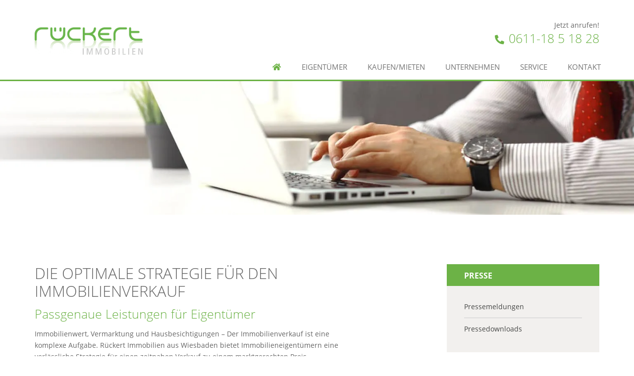

--- FILE ---
content_type: text/html; charset=UTF-8
request_url: https://www.rueckert-immobilien.de/strategie-immobilienverkauf/
body_size: 50259
content:
<!doctype html> <html lang="de"> <head><script>if(navigator.userAgent.match(/MSIE|Internet Explorer/i)||navigator.userAgent.match(/Trident\/7\..*?rv:11/i)){let e=document.location.href;if(!e.match(/[?&]nonitro/)){if(e.indexOf("?")==-1){if(e.indexOf("#")==-1){document.location.href=e+"?nonitro=1"}else{document.location.href=e.replace("#","?nonitro=1#")}}else{if(e.indexOf("#")==-1){document.location.href=e+"&nonitro=1"}else{document.location.href=e.replace("#","&nonitro=1#")}}}}</script><link rel="preconnect" href="https://www.rueckert-immobilien.de" /><link rel="preconnect" href="https://cdn-dbbfm.nitrocdn.com" /><meta charset="UTF-8" /><meta name="viewport" content="width=device-width, initial-scale=1" /><meta name='robots' content='index, follow, max-image-preview:large, max-snippet:-1, max-video-preview:-1' /><title>Strategie Immobilienverkauf - Rückert Immobilien</title><meta name="description" content="Erfahren Sie mehr über darüber, wie die optimale Strategie für den Immobilienverkauf aussieht. Rückert Immobilien hat 25 Jahre Erfahrung." /><meta property="og:locale" content="de_DE" /><meta property="og:type" content="article" /><meta property="og:title" content="Strategie Immobilienverkauf - Rückert Immobilien" /><meta property="og:description" content="Erfahren Sie mehr über darüber, wie die optimale Strategie für den Immobilienverkauf aussieht. Rückert Immobilien hat 25 Jahre Erfahrung." /><meta property="og:url" content="https://www.rueckert-immobilien.de/strategie-immobilienverkauf/" /><meta property="og:site_name" content="Rückert Immobilien" /><meta property="article:publisher" content="https://www.facebook.com/Rueckert.Immobilien" /><meta property="article:published_time" content="2021-05-19T17:00:14+00:00" /><meta property="og:image" content="https://www.rueckert-immobilien.de/media/files/2020/03/Header-Presse.jpg" /><meta property="og:image:width" content="1920" /><meta property="og:image:height" content="405" /><meta property="og:image:type" content="image/jpeg" /><meta name="author" content="admin" /><meta name="twitter:card" content="summary_large_image" /><meta name="twitter:creator" content="@Rueckert_Immo" /><meta name="twitter:site" content="@Rueckert_Immo" /><meta name="twitter:label1" content="Verfasst von" /><meta name="twitter:data1" content="admin" /><meta name="twitter:label2" content="Geschätzte Lesezeit" /><meta name="twitter:data2" content="2 Minuten" /><meta name="generator" content="WordPress 6.8.3" /><meta name="generator" content="Elementor 3.32.5; features: additional_custom_breakpoints; settings: css_print_method-external, google_font-enabled, font_display-auto" /><meta name="msapplication-TileImage" content="https://www.rueckert-immobilien.de/media/files/2020/03/favicon-logo.png" /><meta name="generator" content="NitroPack" /><script>var NPSH,NitroScrollHelper;NPSH=NitroScrollHelper=function(){let e=null;const o=window.sessionStorage.getItem("nitroScrollPos");function t(){let e=JSON.parse(window.sessionStorage.getItem("nitroScrollPos"))||{};if(typeof e!=="object"){e={}}e[document.URL]=window.scrollY;window.sessionStorage.setItem("nitroScrollPos",JSON.stringify(e))}window.addEventListener("scroll",function(){if(e!==null){clearTimeout(e)}e=setTimeout(t,200)},{passive:true});let r={};r.getScrollPos=()=>{if(!o){return 0}const e=JSON.parse(o);return e[document.URL]||0};r.isScrolled=()=>{return r.getScrollPos()>document.documentElement.clientHeight*.5};return r}();</script><script>(function(){var a=false;var e=document.documentElement.classList;var i=navigator.userAgent.toLowerCase();var n=["android","iphone","ipad"];var r=n.length;var o;var d=null;for(var t=0;t<r;t++){o=n[t];if(i.indexOf(o)>-1)d=o;if(e.contains(o)){a=true;e.remove(o)}}if(a&&d){e.add(d);if(d=="iphone"||d=="ipad"){e.add("ios")}}})();</script><script type="text/worker" id="nitro-web-worker">var preloadRequests=0;var remainingCount={};var baseURI="";self.onmessage=function(e){switch(e.data.cmd){case"RESOURCE_PRELOAD":var o=e.data.requestId;remainingCount[o]=0;e.data.resources.forEach(function(e){preload(e,function(o){return function(){console.log(o+" DONE: "+e);if(--remainingCount[o]==0){self.postMessage({cmd:"RESOURCE_PRELOAD",requestId:o})}}}(o));remainingCount[o]++});break;case"SET_BASEURI":baseURI=e.data.uri;break}};async function preload(e,o){if(typeof URL!=="undefined"&&baseURI){try{var a=new URL(e,baseURI);e=a.href}catch(e){console.log("Worker error: "+e.message)}}console.log("Preloading "+e);try{var n=new Request(e,{mode:"no-cors",redirect:"follow"});await fetch(n);o()}catch(a){console.log(a);var r=new XMLHttpRequest;r.responseType="blob";r.onload=o;r.onerror=o;r.open("GET",e,true);r.send()}}</script><script id="nprl">(()=>{if(window.NPRL!=undefined)return;(function(e){var t=e.prototype;t.after||(t.after=function(){var e,t=arguments,n=t.length,r=0,i=this,o=i.parentNode,a=Node,c=String,u=document;if(o!==null){while(r<n){(e=t[r])instanceof a?(i=i.nextSibling)!==null?o.insertBefore(e,i):o.appendChild(e):o.appendChild(u.createTextNode(c(e)));++r}}})})(Element);var e,t;e=t=function(){var t=false;var r=window.URL||window.webkitURL;var i=true;var o=true;var a=2;var c=null;var u=null;var d=true;var s=window.nitroGtmExcludes!=undefined;var l=s?JSON.parse(atob(window.nitroGtmExcludes)).map(e=>new RegExp(e)):[];var f;var m;var v=null;var p=null;var g=null;var h={touch:["touchmove","touchend"],default:["mousemove","click","keydown","wheel"]};var E=true;var y=[];var w=false;var b=[];var S=0;var N=0;var L=false;var T=0;var R=null;var O=false;var A=false;var C=false;var P=[];var I=[];var M=[];var k=[];var x=false;var _={};var j=new Map;var B="noModule"in HTMLScriptElement.prototype;var q=requestAnimationFrame||mozRequestAnimationFrame||webkitRequestAnimationFrame||msRequestAnimationFrame;const D="gtm.js?id=";function H(e,t){if(!_[e]){_[e]=[]}_[e].push(t)}function U(e,t){if(_[e]){var n=0,r=_[e];for(var n=0;n<r.length;n++){r[n].call(this,t)}}}function Y(){(function(e,t){var r=null;var i=function(e){r(e)};var o=null;var a={};var c=null;var u=null;var d=0;e.addEventListener(t,function(r){if(["load","DOMContentLoaded"].indexOf(t)!=-1){if(u){Q(function(){e.triggerNitroEvent(t)})}c=true}else if(t=="readystatechange"){d++;n.ogReadyState=d==1?"interactive":"complete";if(u&&u>=d){n.documentReadyState=n.ogReadyState;Q(function(){e.triggerNitroEvent(t)})}}});e.addEventListener(t+"Nitro",function(e){if(["load","DOMContentLoaded"].indexOf(t)!=-1){if(!c){e.preventDefault();e.stopImmediatePropagation()}else{}u=true}else if(t=="readystatechange"){u=n.documentReadyState=="interactive"?1:2;if(d<u){e.preventDefault();e.stopImmediatePropagation()}}});switch(t){case"load":o="onload";break;case"readystatechange":o="onreadystatechange";break;case"pageshow":o="onpageshow";break;default:o=null;break}if(o){Object.defineProperty(e,o,{get:function(){return r},set:function(n){if(typeof n!=="function"){r=null;e.removeEventListener(t+"Nitro",i)}else{if(!r){e.addEventListener(t+"Nitro",i)}r=n}}})}Object.defineProperty(e,"addEventListener"+t,{value:function(r){if(r!=t||!n.startedScriptLoading||document.currentScript&&document.currentScript.hasAttribute("nitro-exclude")){}else{arguments[0]+="Nitro"}e.ogAddEventListener.apply(e,arguments);a[arguments[1]]=arguments[0]}});Object.defineProperty(e,"removeEventListener"+t,{value:function(t){var n=a[arguments[1]];arguments[0]=n;e.ogRemoveEventListener.apply(e,arguments)}});Object.defineProperty(e,"triggerNitroEvent"+t,{value:function(t,n){n=n||e;var r=new Event(t+"Nitro",{bubbles:true});r.isNitroPack=true;Object.defineProperty(r,"type",{get:function(){return t},set:function(){}});Object.defineProperty(r,"target",{get:function(){return n},set:function(){}});e.dispatchEvent(r)}});if(typeof e.triggerNitroEvent==="undefined"){(function(){var t=e.addEventListener;var n=e.removeEventListener;Object.defineProperty(e,"ogAddEventListener",{value:t});Object.defineProperty(e,"ogRemoveEventListener",{value:n});Object.defineProperty(e,"addEventListener",{value:function(n){var r="addEventListener"+n;if(typeof e[r]!=="undefined"){e[r].apply(e,arguments)}else{t.apply(e,arguments)}},writable:true});Object.defineProperty(e,"removeEventListener",{value:function(t){var r="removeEventListener"+t;if(typeof e[r]!=="undefined"){e[r].apply(e,arguments)}else{n.apply(e,arguments)}}});Object.defineProperty(e,"triggerNitroEvent",{value:function(t,n){var r="triggerNitroEvent"+t;if(typeof e[r]!=="undefined"){e[r].apply(e,arguments)}}})})()}}).apply(null,arguments)}Y(window,"load");Y(window,"pageshow");Y(window,"DOMContentLoaded");Y(document,"DOMContentLoaded");Y(document,"readystatechange");try{var F=new Worker(r.createObjectURL(new Blob([document.getElementById("nitro-web-worker").textContent],{type:"text/javascript"})))}catch(e){var F=new Worker("data:text/javascript;base64,"+btoa(document.getElementById("nitro-web-worker").textContent))}F.onmessage=function(e){if(e.data.cmd=="RESOURCE_PRELOAD"){U(e.data.requestId,e)}};if(typeof document.baseURI!=="undefined"){F.postMessage({cmd:"SET_BASEURI",uri:document.baseURI})}var G=function(e){if(--S==0){Q(K)}};var W=function(e){e.target.removeEventListener("load",W);e.target.removeEventListener("error",W);e.target.removeEventListener("nitroTimeout",W);if(e.type!="nitroTimeout"){clearTimeout(e.target.nitroTimeout)}if(--N==0&&S==0){Q(J)}};var X=function(e){var t=e.textContent;try{var n=r.createObjectURL(new Blob([t.replace(/^(?:<!--)?(.*?)(?:-->)?$/gm,"$1")],{type:"text/javascript"}))}catch(e){var n="data:text/javascript;base64,"+btoa(t.replace(/^(?:<!--)?(.*?)(?:-->)?$/gm,"$1"))}return n};var K=function(){n.documentReadyState="interactive";document.triggerNitroEvent("readystatechange");document.triggerNitroEvent("DOMContentLoaded");if(window.pageYOffset||window.pageXOffset){window.dispatchEvent(new Event("scroll"))}A=true;Q(function(){if(N==0){Q(J)}Q($)})};var J=function(){if(!A||O)return;O=true;R.disconnect();en();n.documentReadyState="complete";document.triggerNitroEvent("readystatechange");window.triggerNitroEvent("load",document);window.triggerNitroEvent("pageshow",document);if(window.pageYOffset||window.pageXOffset||location.hash){let e=typeof history.scrollRestoration!=="undefined"&&history.scrollRestoration=="auto";if(e&&typeof NPSH!=="undefined"&&NPSH.getScrollPos()>0&&window.pageYOffset>document.documentElement.clientHeight*.5){window.scrollTo(0,NPSH.getScrollPos())}else if(location.hash){try{let e=document.querySelector(location.hash);if(e){e.scrollIntoView()}}catch(e){}}}var e=null;if(a==1){e=eo}else{e=eu}Q(e)};var Q=function(e){setTimeout(e,0)};var V=function(e){if(e.type=="touchend"||e.type=="click"){g=e}};var $=function(){if(d&&g){setTimeout(function(e){return function(){var t=function(e,t,n){var r=new Event(e,{bubbles:true,cancelable:true});if(e=="click"){r.clientX=t;r.clientY=n}else{r.touches=[{clientX:t,clientY:n}]}return r};var n;if(e.type=="touchend"){var r=e.changedTouches[0];n=document.elementFromPoint(r.clientX,r.clientY);n.dispatchEvent(t("touchstart"),r.clientX,r.clientY);n.dispatchEvent(t("touchend"),r.clientX,r.clientY);n.dispatchEvent(t("click"),r.clientX,r.clientY)}else if(e.type=="click"){n=document.elementFromPoint(e.clientX,e.clientY);n.dispatchEvent(t("click"),e.clientX,e.clientY)}}}(g),150);g=null}};var z=function(e){if(e.tagName=="SCRIPT"&&!e.hasAttribute("data-nitro-for-id")&&!e.hasAttribute("nitro-document-write")||e.tagName=="IMG"&&(e.hasAttribute("src")||e.hasAttribute("srcset"))||e.tagName=="IFRAME"&&e.hasAttribute("src")||e.tagName=="LINK"&&e.hasAttribute("href")&&e.hasAttribute("rel")&&e.getAttribute("rel")=="stylesheet"){if(e.tagName==="IFRAME"&&e.src.indexOf("about:blank")>-1){return}var t="";switch(e.tagName){case"LINK":t=e.href;break;case"IMG":if(k.indexOf(e)>-1)return;t=e.srcset||e.src;break;default:t=e.src;break}var n=e.getAttribute("type");if(!t&&e.tagName!=="SCRIPT")return;if((e.tagName=="IMG"||e.tagName=="LINK")&&(t.indexOf("data:")===0||t.indexOf("blob:")===0))return;if(e.tagName=="SCRIPT"&&n&&n!=="text/javascript"&&n!=="application/javascript"){if(n!=="module"||!B)return}if(e.tagName==="SCRIPT"){if(k.indexOf(e)>-1)return;if(e.noModule&&B){return}let t=null;if(document.currentScript){if(document.currentScript.src&&document.currentScript.src.indexOf(D)>-1){t=document.currentScript}if(document.currentScript.hasAttribute("data-nitro-gtm-id")){e.setAttribute("data-nitro-gtm-id",document.currentScript.getAttribute("data-nitro-gtm-id"))}}else if(window.nitroCurrentScript){if(window.nitroCurrentScript.src&&window.nitroCurrentScript.src.indexOf(D)>-1){t=window.nitroCurrentScript}}if(t&&s){let n=false;for(const t of l){n=e.src?t.test(e.src):t.test(e.textContent);if(n){break}}if(!n){e.type="text/googletagmanagerscript";let n=t.hasAttribute("data-nitro-gtm-id")?t.getAttribute("data-nitro-gtm-id"):t.id;if(!j.has(n)){j.set(n,[])}let r=j.get(n);r.push(e);return}}if(!e.src){if(e.textContent.length>0){e.textContent+="\n;if(document.currentScript.nitroTimeout) {clearTimeout(document.currentScript.nitroTimeout);}; setTimeout(function() { this.dispatchEvent(new Event('load')); }.bind(document.currentScript), 0);"}else{return}}else{}k.push(e)}if(!e.hasOwnProperty("nitroTimeout")){N++;e.addEventListener("load",W,true);e.addEventListener("error",W,true);e.addEventListener("nitroTimeout",W,true);e.nitroTimeout=setTimeout(function(){console.log("Resource timed out",e);e.dispatchEvent(new Event("nitroTimeout"))},5e3)}}};var Z=function(e){if(e.hasOwnProperty("nitroTimeout")&&e.nitroTimeout){clearTimeout(e.nitroTimeout);e.nitroTimeout=null;e.dispatchEvent(new Event("nitroTimeout"))}};document.documentElement.addEventListener("load",function(e){if(e.target.tagName=="SCRIPT"||e.target.tagName=="IMG"){k.push(e.target)}},true);document.documentElement.addEventListener("error",function(e){if(e.target.tagName=="SCRIPT"||e.target.tagName=="IMG"){k.push(e.target)}},true);var ee=["appendChild","replaceChild","insertBefore","prepend","append","before","after","replaceWith","insertAdjacentElement"];var et=function(){if(s){window._nitro_setTimeout=window.setTimeout;window.setTimeout=function(e,t,...n){let r=document.currentScript||window.nitroCurrentScript;if(!r||r.src&&r.src.indexOf(D)==-1){return window._nitro_setTimeout.call(window,e,t,...n)}return window._nitro_setTimeout.call(window,function(e,t){return function(...n){window.nitroCurrentScript=e;t(...n)}}(r,e),t,...n)}}ee.forEach(function(e){HTMLElement.prototype["og"+e]=HTMLElement.prototype[e];HTMLElement.prototype[e]=function(...t){if(this.parentNode||this===document.documentElement){switch(e){case"replaceChild":case"insertBefore":t.pop();break;case"insertAdjacentElement":t.shift();break}t.forEach(function(e){if(!e)return;if(e.tagName=="SCRIPT"){z(e)}else{if(e.children&&e.children.length>0){e.querySelectorAll("script").forEach(z)}}})}return this["og"+e].apply(this,arguments)}})};var en=function(){if(s&&typeof window._nitro_setTimeout==="function"){window.setTimeout=window._nitro_setTimeout}ee.forEach(function(e){HTMLElement.prototype[e]=HTMLElement.prototype["og"+e]})};var er=async function(){if(o){ef(f);ef(V);if(v){clearTimeout(v);v=null}}if(T===1){L=true;return}else if(T===0){T=-1}n.startedScriptLoading=true;Object.defineProperty(document,"readyState",{get:function(){return n.documentReadyState},set:function(){}});var e=document.documentElement;var t={attributes:true,attributeFilter:["src"],childList:true,subtree:true};R=new MutationObserver(function(e,t){e.forEach(function(e){if(e.type=="childList"&&e.addedNodes.length>0){e.addedNodes.forEach(function(e){if(!document.documentElement.contains(e)){return}if(e.tagName=="IMG"||e.tagName=="IFRAME"||e.tagName=="LINK"){z(e)}})}if(e.type=="childList"&&e.removedNodes.length>0){e.removedNodes.forEach(function(e){if(e.tagName=="IFRAME"||e.tagName=="LINK"){Z(e)}})}if(e.type=="attributes"){var t=e.target;if(!document.documentElement.contains(t)){return}if(t.tagName=="IFRAME"||t.tagName=="LINK"||t.tagName=="IMG"||t.tagName=="SCRIPT"){z(t)}}})});R.observe(e,t);if(!s){et()}await Promise.all(P);var r=b.shift();var i=null;var a=false;while(r){var c;var u=JSON.parse(atob(r.meta));var d=u.delay;if(r.type=="inline"){var l=document.getElementById(r.id);if(l){l.remove()}else{r=b.shift();continue}c=X(l);if(c===false){r=b.shift();continue}}else{c=r.src}if(!a&&r.type!="inline"&&(typeof u.attributes.async!="undefined"||typeof u.attributes.defer!="undefined")){if(i===null){i=r}else if(i===r){a=true}if(!a){b.push(r);r=b.shift();continue}}var m=document.createElement("script");m.src=c;m.setAttribute("data-nitro-for-id",r.id);for(var p in u.attributes){try{if(u.attributes[p]===false){m.setAttribute(p,"")}else{m.setAttribute(p,u.attributes[p])}}catch(e){console.log("Error while setting script attribute",m,e)}}m.async=false;if(u.canonicalLink!=""&&Object.getOwnPropertyDescriptor(m,"src")?.configurable!==false){(e=>{Object.defineProperty(m,"src",{get:function(){return e.canonicalLink},set:function(){}})})(u)}if(d){setTimeout((function(e,t){var n=document.querySelector("[data-nitro-marker-id='"+t+"']");if(n){n.after(e)}else{document.head.appendChild(e)}}).bind(null,m,r.id),d)}else{m.addEventListener("load",G);m.addEventListener("error",G);if(!m.noModule||!B){S++}var g=document.querySelector("[data-nitro-marker-id='"+r.id+"']");if(g){Q(function(e,t){return function(){e.after(t)}}(g,m))}else{Q(function(e){return function(){document.head.appendChild(e)}}(m))}}r=b.shift()}};var ei=function(){var e=document.getElementById("nitro-deferred-styles");var t=document.createElement("div");t.innerHTML=e.textContent;return t};var eo=async function(e){isPreload=e&&e.type=="NitroPreload";if(!isPreload){T=-1;E=false;if(o){ef(f);ef(V);if(v){clearTimeout(v);v=null}}}if(w===false){var t=ei();let e=t.querySelectorAll('style,link[rel="stylesheet"]');w=e.length;if(w){let e=document.getElementById("nitro-deferred-styles-marker");e.replaceWith.apply(e,t.childNodes)}else if(isPreload){Q(ed)}else{es()}}else if(w===0&&!isPreload){es()}};var ea=function(){var e=ei();var t=e.childNodes;var n;var r=[];for(var i=0;i<t.length;i++){n=t[i];if(n.href){r.push(n.href)}}var o="css-preload";H(o,function(e){eo(new Event("NitroPreload"))});if(r.length){F.postMessage({cmd:"RESOURCE_PRELOAD",resources:r,requestId:o})}else{Q(function(){U(o)})}};var ec=function(){if(T===-1)return;T=1;var e=[];var t,n;for(var r=0;r<b.length;r++){t=b[r];if(t.type!="inline"){if(t.src){n=JSON.parse(atob(t.meta));if(n.delay)continue;if(n.attributes.type&&n.attributes.type=="module"&&!B)continue;e.push(t.src)}}}if(e.length){var i="js-preload";H(i,function(e){T=2;if(L){Q(er)}});F.postMessage({cmd:"RESOURCE_PRELOAD",resources:e,requestId:i})}};var eu=function(){while(I.length){style=I.shift();if(style.hasAttribute("nitropack-onload")){style.setAttribute("onload",style.getAttribute("nitropack-onload"));Q(function(e){return function(){e.dispatchEvent(new Event("load"))}}(style))}}while(M.length){style=M.shift();if(style.hasAttribute("nitropack-onerror")){style.setAttribute("onerror",style.getAttribute("nitropack-onerror"));Q(function(e){return function(){e.dispatchEvent(new Event("error"))}}(style))}}};var ed=function(){if(!x){if(i){Q(function(){var e=document.getElementById("nitro-critical-css");if(e){e.remove()}})}x=true;onStylesLoadEvent=new Event("NitroStylesLoaded");onStylesLoadEvent.isNitroPack=true;window.dispatchEvent(onStylesLoadEvent)}};var es=function(){if(a==2){Q(er)}else{eu()}};var el=function(e){m.forEach(function(t){document.addEventListener(t,e,true)})};var ef=function(e){m.forEach(function(t){document.removeEventListener(t,e,true)})};if(s){et()}return{setAutoRemoveCriticalCss:function(e){i=e},registerScript:function(e,t,n){b.push({type:"remote",src:e,id:t,meta:n})},registerInlineScript:function(e,t){b.push({type:"inline",id:e,meta:t})},registerStyle:function(e,t,n){y.push({href:e,rel:t,media:n})},onLoadStyle:function(e){I.push(e);if(w!==false&&--w==0){Q(ed);if(E){E=false}else{es()}}},onErrorStyle:function(e){M.push(e);if(w!==false&&--w==0){Q(ed);if(E){E=false}else{es()}}},loadJs:function(e,t){if(!e.src){var n=X(e);if(n!==false){e.src=n;e.textContent=""}}if(t){Q(function(e,t){return function(){e.after(t)}}(t,e))}else{Q(function(e){return function(){document.head.appendChild(e)}}(e))}},loadQueuedResources:async function(){window.dispatchEvent(new Event("NitroBootStart"));if(p){clearTimeout(p);p=null}window.removeEventListener("load",e.loadQueuedResources);f=a==1?er:eo;if(!o||g){Q(f)}else{if(navigator.userAgent.indexOf(" Edge/")==-1){ea();H("css-preload",ec)}el(f);if(u){if(c){v=setTimeout(f,c)}}else{}}},fontPreload:function(e){var t="critical-fonts";H(t,function(e){document.getElementById("nitro-critical-fonts").type="text/css"});F.postMessage({cmd:"RESOURCE_PRELOAD",resources:e,requestId:t})},boot:function(){if(t)return;t=true;C=typeof NPSH!=="undefined"&&NPSH.isScrolled();let n=document.prerendering;if(location.hash||C||n){o=false}m=h.default.concat(h.touch);p=setTimeout(e.loadQueuedResources,1500);el(V);if(C){e.loadQueuedResources()}else{window.addEventListener("load",e.loadQueuedResources)}},addPrerequisite:function(e){P.push(e)},getTagManagerNodes:function(e){if(!e)return j;return j.get(e)??[]}}}();var n,r;n=r=function(){var t=document.write;return{documentWrite:function(n,r){if(n&&n.hasAttribute("nitro-exclude")){return t.call(document,r)}var i=null;if(n.documentWriteContainer){i=n.documentWriteContainer}else{i=document.createElement("span");n.documentWriteContainer=i}var o=null;if(n){if(n.hasAttribute("data-nitro-for-id")){o=document.querySelector('template[data-nitro-marker-id="'+n.getAttribute("data-nitro-for-id")+'"]')}else{o=n}}i.innerHTML+=r;i.querySelectorAll("script").forEach(function(e){e.setAttribute("nitro-document-write","")});if(!i.parentNode){if(o){o.parentNode.insertBefore(i,o)}else{document.body.appendChild(i)}}var a=document.createElement("span");a.innerHTML=r;var c=a.querySelectorAll("script");if(c.length){c.forEach(function(t){var n=t.getAttributeNames();var r=document.createElement("script");n.forEach(function(e){r.setAttribute(e,t.getAttribute(e))});r.async=false;if(!t.src&&t.textContent){r.textContent=t.textContent}e.loadJs(r,o)})}},TrustLogo:function(e,t){var n=document.getElementById(e);var r=document.createElement("img");r.src=t;n.parentNode.insertBefore(r,n)},documentReadyState:"loading",ogReadyState:document.readyState,startedScriptLoading:false,loadScriptDelayed:function(e,t){setTimeout(function(){var t=document.createElement("script");t.src=e;document.head.appendChild(t)},t)}}}();document.write=function(e){n.documentWrite(document.currentScript,e)};document.writeln=function(e){n.documentWrite(document.currentScript,e+"\n")};window.NPRL=e;window.NitroResourceLoader=t;window.NPh=n;window.NitroPackHelper=r})();</script><template id="nitro-deferred-styles-marker"></template><link rel="preload" href="https://cdn-dbbfm.nitrocdn.com/WVjSvelklbdGqwTukZTdhFaoDbADCbke/assets/static/source/rev-12a3ded/www.rueckert-immobilien.de/media/files/open-sans-v18-latin-regular.woff2" as="font" type="font/woff2" crossorigin class="nitro-font-preload" /><link rel="preload" href="https://cdn-dbbfm.nitrocdn.com/WVjSvelklbdGqwTukZTdhFaoDbADCbke/assets/static/source/rev-12a3ded/www.rueckert-immobilien.de/media/files/open-sans-v18-latin-italic.woff2" as="font" type="font/woff2" crossorigin class="nitro-font-preload" /><style id="nitro-fonts">@font-face{font-family:"Font Awesome 5 Free";font-style:normal;font-weight:900;font-display:swap;src:url("https://cdn-dbbfm.nitrocdn.com/WVjSvelklbdGqwTukZTdhFaoDbADCbke/assets/static/source/rev-12a3ded/www.rueckert-immobilien.de/wp-content/plugins/elementor/assets/lib/font-awesome/webfonts/fa-solid-900.woff2") format("woff2");}@font-face{font-family:"Font Awesome 5 Brands";font-style:normal;font-weight:400;font-display:swap;src:url("https://cdn-dbbfm.nitrocdn.com/WVjSvelklbdGqwTukZTdhFaoDbADCbke/assets/static/source/rev-12a3ded/www.rueckert-immobilien.de/wp-content/plugins/elementor/assets/lib/font-awesome/webfonts/fa-brands-400.woff2") format("woff2");}@font-face{font-family:eicons;font-weight:400;font-style:normal;src:url("https://cdn-dbbfm.nitrocdn.com/WVjSvelklbdGqwTukZTdhFaoDbADCbke/assets/static/source/rev-12a3ded/www.rueckert-immobilien.de/wp-content/plugins/elementor/assets/lib/eicons/fonts/b1125c77ab051aa2a7d4e523c3b58888.eicons.woff2") format("woff2");font-display:swap;}@font-face{font-family:"Open Sans";font-style:normal;font-weight:normal;font-display:swap;src:url("https://cdn-dbbfm.nitrocdn.com/WVjSvelklbdGqwTukZTdhFaoDbADCbke/assets/static/source/rev-12a3ded/www.rueckert-immobilien.de/media/files/open-sans-v18-latin-regular.woff2") format("woff2");}@font-face{font-family:"Open Sans";font-style:italic;font-weight:normal;font-display:swap;src:url("https://cdn-dbbfm.nitrocdn.com/WVjSvelklbdGqwTukZTdhFaoDbADCbke/assets/static/source/rev-12a3ded/www.rueckert-immobilien.de/media/files/open-sans-v18-latin-italic.woff2") format("woff2");}@font-face{font-family:"Open Sans";font-style:normal;font-weight:300;font-display:swap;src:url("https://cdn-dbbfm.nitrocdn.com/WVjSvelklbdGqwTukZTdhFaoDbADCbke/assets/static/source/rev-12a3ded/www.rueckert-immobilien.de/media/files/open-sans-v18-latin-300.woff2") format("woff2");}@font-face{font-family:"Open Sans";font-style:italic;font-weight:300;font-display:swap;src:url("https://cdn-dbbfm.nitrocdn.com/WVjSvelklbdGqwTukZTdhFaoDbADCbke/assets/static/source/rev-12a3ded/www.rueckert-immobilien.de/media/files/open-sans-v18-latin-300italic.woff2") format("woff2");}@font-face{font-family:"Open Sans";font-style:normal;font-weight:600;font-display:swap;src:url("https://cdn-dbbfm.nitrocdn.com/WVjSvelklbdGqwTukZTdhFaoDbADCbke/assets/static/source/rev-12a3ded/www.rueckert-immobilien.de/media/files/open-sans-v18-latin-600.woff2") format("woff2");}@font-face{font-family:"Open Sans";font-style:italic;font-weight:600;font-display:swap;src:url("https://cdn-dbbfm.nitrocdn.com/WVjSvelklbdGqwTukZTdhFaoDbADCbke/assets/static/source/rev-12a3ded/www.rueckert-immobilien.de/media/files/open-sans-v18-latin-600italic.woff2") format("woff2");}@font-face{font-family:"Open Sans";font-style:normal;font-weight:700;font-display:swap;src:url("https://cdn-dbbfm.nitrocdn.com/WVjSvelklbdGqwTukZTdhFaoDbADCbke/assets/static/source/rev-12a3ded/www.rueckert-immobilien.de/media/files/open-sans-v18-latin-700.woff2") format("woff2");}@font-face{font-family:"Open Sans";font-style:italic;font-weight:700;font-display:swap;src:url("https://cdn-dbbfm.nitrocdn.com/WVjSvelklbdGqwTukZTdhFaoDbADCbke/assets/static/source/rev-12a3ded/www.rueckert-immobilien.de/media/files/open-sans-v18-latin-700italic.woff2") format("woff2");}@font-face{font-family:"Font Awesome 5 Brands";font-style:normal;font-weight:400;font-display:swap;src:url("https://cdn-dbbfm.nitrocdn.com/WVjSvelklbdGqwTukZTdhFaoDbADCbke/assets/static/source/rev-12a3ded/www.rueckert-immobilien.de/wp-content/plugins/elementor/assets/lib/font-awesome/webfonts/fa-brands-400.woff2") format("woff2");}@font-face{font-family:"Font Awesome 5 Free";font-style:normal;font-weight:400;font-display:swap;src:url("https://cdn-dbbfm.nitrocdn.com/WVjSvelklbdGqwTukZTdhFaoDbADCbke/assets/static/source/rev-12a3ded/www.rueckert-immobilien.de/wp-content/plugins/elementor/assets/lib/font-awesome/webfonts/fa-regular-400.woff2") format("woff2");}@font-face{font-family:"Font Awesome 5 Free";font-style:normal;font-weight:900;font-display:swap;src:url("https://cdn-dbbfm.nitrocdn.com/WVjSvelklbdGqwTukZTdhFaoDbADCbke/assets/static/source/rev-12a3ded/www.rueckert-immobilien.de/wp-content/plugins/elementor/assets/lib/font-awesome/webfonts/fa-solid-900.woff2") format("woff2");}@font-face{font-family:"wp2ele_arrows";font-weight:normal;font-style:normal;src:url("https://cdn-dbbfm.nitrocdn.com/WVjSvelklbdGqwTukZTdhFaoDbADCbke/assets/static/source/rev-12a3ded/www.rueckert-immobilien.de/media/files/elementor/custom-icons/wp2ele_arrows-2/font/3af6179147a12b8e7d881e59b54fe9a6.wp2ele_arrows.woff2") format("woff2");font-display:swap;}@font-face{font-family:"Font Awesome 5 Free";font-style:normal;font-weight:400;font-display:swap;src:url("https://cdn-dbbfm.nitrocdn.com/WVjSvelklbdGqwTukZTdhFaoDbADCbke/assets/static/source/rev-12a3ded/www.rueckert-immobilien.de/wp-content/plugins/elementor/assets/lib/font-awesome/webfonts/fa-regular-400.woff2") format("woff2");}</style><style type="text/css" id="nitro-critical-css">@charset "UTF-8";ul{box-sizing:border-box;}:root{--wp--preset--font-size--normal:16px;--wp--preset--font-size--huge:42px;}html :where(img[class*=wp-image-]){height:auto;max-width:100%;}:root{--wp--preset--aspect-ratio--square:1;--wp--preset--aspect-ratio--4-3:4/3;--wp--preset--aspect-ratio--3-4:3/4;--wp--preset--aspect-ratio--3-2:3/2;--wp--preset--aspect-ratio--2-3:2/3;--wp--preset--aspect-ratio--16-9:16/9;--wp--preset--aspect-ratio--9-16:9/16;--wp--preset--color--black:#000;--wp--preset--color--cyan-bluish-gray:#abb8c3;--wp--preset--color--white:#fff;--wp--preset--color--pale-pink:#f78da7;--wp--preset--color--vivid-red:#cf2e2e;--wp--preset--color--luminous-vivid-orange:#ff6900;--wp--preset--color--luminous-vivid-amber:#fcb900;--wp--preset--color--light-green-cyan:#7bdcb5;--wp--preset--color--vivid-green-cyan:#00d084;--wp--preset--color--pale-cyan-blue:#8ed1fc;--wp--preset--color--vivid-cyan-blue:#0693e3;--wp--preset--color--vivid-purple:#9b51e0;--wp--preset--gradient--vivid-cyan-blue-to-vivid-purple:linear-gradient(135deg,rgba(6,147,227,1) 0%,#9b51e0 100%);--wp--preset--gradient--light-green-cyan-to-vivid-green-cyan:linear-gradient(135deg,#7adcb4 0%,#00d082 100%);--wp--preset--gradient--luminous-vivid-amber-to-luminous-vivid-orange:linear-gradient(135deg,rgba(252,185,0,1) 0%,rgba(255,105,0,1) 100%);--wp--preset--gradient--luminous-vivid-orange-to-vivid-red:linear-gradient(135deg,rgba(255,105,0,1) 0%,#cf2e2e 100%);--wp--preset--gradient--very-light-gray-to-cyan-bluish-gray:linear-gradient(135deg,#eee 0%,#a9b8c3 100%);--wp--preset--gradient--cool-to-warm-spectrum:linear-gradient(135deg,#4aeadc 0%,#9778d1 20%,#cf2aba 40%,#ee2c82 60%,#fb6962 80%,#fef84c 100%);--wp--preset--gradient--blush-light-purple:linear-gradient(135deg,#ffceec 0%,#9896f0 100%);--wp--preset--gradient--blush-bordeaux:linear-gradient(135deg,#fecda5 0%,#fe2d2d 50%,#6b003e 100%);--wp--preset--gradient--luminous-dusk:linear-gradient(135deg,#ffcb70 0%,#c751c0 50%,#4158d0 100%);--wp--preset--gradient--pale-ocean:linear-gradient(135deg,#fff5cb 0%,#b6e3d4 50%,#33a7b5 100%);--wp--preset--gradient--electric-grass:linear-gradient(135deg,#caf880 0%,#71ce7e 100%);--wp--preset--gradient--midnight:linear-gradient(135deg,#020381 0%,#2874fc 100%);--wp--preset--font-size--small:13px;--wp--preset--font-size--medium:20px;--wp--preset--font-size--large:36px;--wp--preset--font-size--x-large:42px;--wp--preset--spacing--20:.44rem;--wp--preset--spacing--30:.67rem;--wp--preset--spacing--40:1rem;--wp--preset--spacing--50:1.5rem;--wp--preset--spacing--60:2.25rem;--wp--preset--spacing--70:3.38rem;--wp--preset--spacing--80:5.06rem;--wp--preset--shadow--natural:6px 6px 9px rgba(0,0,0,.2);--wp--preset--shadow--deep:12px 12px 50px rgba(0,0,0,.4);--wp--preset--shadow--sharp:6px 6px 0px rgba(0,0,0,.2);--wp--preset--shadow--outlined:6px 6px 0px -3px rgba(255,255,255,1),6px 6px rgba(0,0,0,1);--wp--preset--shadow--crisp:6px 6px 0px rgba(0,0,0,1);}html,body{margin:0;padding:0;}html{scroll-behavior:smooth;}html{-webkit-box-sizing:border-box;box-sizing:border-box;overflow-y:scroll;-webkit-text-size-adjust:100%;word-break:normal;-moz-tab-size:4;-o-tab-size:4;tab-size:4;}*,:after,:before{background-repeat:no-repeat;-webkit-box-sizing:inherit;box-sizing:inherit;}:after,:before{text-decoration:inherit;vertical-align:inherit;}*{padding:0;margin:0;}a{background-color:transparent;}strong{font-weight:bolder;}input{border-radius:0;}input{font:inherit;}[role=button]{color:inherit;}input{background-color:transparent;border-style:none;}::-webkit-file-upload-button{-webkit-appearance:button;color:inherit;font:inherit;}img{border-style:none;}html{font-size:16px;overflow-x:hidden;text-rendering:optimizeLegibility;-webkit-font-smoothing:antialiased;-moz-osx-font-smoothing:grayscale;}:root{--direction-multiplier:1;}.elementor-screen-only{height:1px;margin:-1px;overflow:hidden;padding:0;position:absolute;top:-10000em;width:1px;clip:rect(0,0,0,0);border:0;}.elementor *,.elementor :after,.elementor :before{box-sizing:border-box;}.elementor a{box-shadow:none;text-decoration:none;}.elementor img{border:none;border-radius:0;box-shadow:none;height:auto;max-width:100%;}.elementor-widget-wrap .elementor-element.elementor-widget__width-initial{max-width:100%;}@media (max-width:1024px){.elementor-widget-wrap .elementor-element.elementor-widget-tablet__width-initial{max-width:100%;}}@media (max-width:767px){.elementor-widget-wrap .elementor-element.elementor-widget-mobile__width-initial{max-width:100%;}}.elementor-element{--flex-direction:initial;--flex-wrap:initial;--justify-content:initial;--align-items:initial;--align-content:initial;--gap:initial;--flex-basis:initial;--flex-grow:initial;--flex-shrink:initial;--order:initial;--align-self:initial;align-self:var(--align-self);flex-basis:var(--flex-basis);flex-grow:var(--flex-grow);flex-shrink:var(--flex-shrink);order:var(--order);}.elementor-element:where(.e-con-full,.elementor-widget){align-content:var(--align-content);align-items:var(--align-items);flex-direction:var(--flex-direction);flex-wrap:var(--flex-wrap);gap:var(--row-gap) var(--column-gap);justify-content:var(--justify-content);}:root{--page-title-display:block;}.elementor-section{position:relative;}.elementor-section .elementor-container{display:flex;margin-left:auto;margin-right:auto;position:relative;}@media (max-width:1024px){.elementor-section .elementor-container{flex-wrap:wrap;}}.elementor-section.elementor-section-boxed>.elementor-container{max-width:1140px;}.elementor-widget-wrap{align-content:flex-start;flex-wrap:wrap;position:relative;width:100%;}.elementor:not(.elementor-bc-flex-widget) .elementor-widget-wrap{display:flex;}.elementor-widget-wrap>.elementor-element{width:100%;}.elementor-widget{position:relative;}.elementor-widget:not(:last-child){margin-bottom:var(--kit-widget-spacing,20px);}.elementor-widget:not(:last-child).elementor-widget__width-initial{margin-bottom:0;}.elementor-column{display:flex;min-height:1px;position:relative;}.elementor-column-gap-default>.elementor-column>.elementor-element-populated{padding:10px;}@media (min-width:768px){.elementor-column.elementor-col-33{width:33.333%;}.elementor-column.elementor-col-50{width:50%;}.elementor-column.elementor-col-100{width:100%;}}@media (max-width:767px){.elementor-column{width:100%;}}@media (prefers-reduced-motion:no-preference){html{scroll-behavior:smooth;}}.elementor-heading-title{line-height:1;margin:0;padding:0;}.elementor-button{background-color:#69727d;border-radius:3px;color:#fff;display:inline-block;font-size:15px;line-height:1;padding:12px 24px;fill:#fff;text-align:center;}.elementor-button:visited{color:#fff;}.elementor-button-content-wrapper{display:flex;flex-direction:row;gap:5px;justify-content:center;}.elementor-button-text{display:inline-block;}.elementor-button span{text-decoration:inherit;}.elementor-icon{color:#69727d;display:inline-block;font-size:50px;line-height:1;text-align:center;}.elementor-icon i{display:block;height:1em;position:relative;width:1em;}.elementor-icon i:before{left:50%;position:absolute;transform:translateX(-50%);}@media (max-width:767px){.elementor .elementor-hidden-phone{display:none;}}@media (min-width:768px) and (max-width:1024px){.elementor .elementor-hidden-tablet{display:none;}}@media (min-width:1025px) and (max-width:99999px){.elementor .elementor-hidden-desktop{display:none;}}.elementor-widget-heading .elementor-heading-title[class*=elementor-size-]>a{color:inherit;font-size:inherit;line-height:inherit;}.fa,.fas{-moz-osx-font-smoothing:grayscale;-webkit-font-smoothing:antialiased;display:inline-block;font-style:normal;font-variant:normal;text-rendering:auto;line-height:1;}.fa-caret-down:before{content:"";}.fa-home:before{content:"";}.fa-phone:before{content:"";}.fa,.fas{font-family:"Font Awesome 5 Free";font-weight:900;}.elementor-widget-image{text-align:center;}.elementor-widget-image a{display:inline-block;}.elementor-widget-image img{display:inline-block;vertical-align:middle;}.elementor-item:after,.elementor-item:before{display:block;position:absolute;}.elementor-item:not(:hover):not(:focus):not(.elementor-item-active):not(.highlighted):after,.elementor-item:not(:hover):not(:focus):not(.elementor-item-active):not(.highlighted):before{opacity:0;}.e--pointer-background .elementor-item:after,.e--pointer-background .elementor-item:before{content:"";}.e--pointer-background .elementor-item:before{background:#3f444b;inset:0;z-index:-1;}.elementor-nav-menu--main .elementor-nav-menu a{padding:13px 20px;}.elementor-nav-menu--main .elementor-nav-menu ul{border-style:solid;border-width:0;padding:0;position:absolute;width:12em;}.elementor-nav-menu--layout-horizontal{display:flex;}.elementor-nav-menu--layout-horizontal .elementor-nav-menu{display:flex;flex-wrap:wrap;}.elementor-nav-menu--layout-horizontal .elementor-nav-menu a{flex-grow:1;white-space:nowrap;}.elementor-nav-menu--layout-horizontal .elementor-nav-menu>li{display:flex;}.elementor-nav-menu--layout-horizontal .elementor-nav-menu>li ul{top:100% !important;}.elementor-nav-menu--layout-horizontal .elementor-nav-menu>li:not(:first-child)>a{margin-inline-start:var(--e-nav-menu-horizontal-menu-item-margin);}.elementor-nav-menu--layout-horizontal .elementor-nav-menu>li:not(:first-child)>ul{inset-inline-start:var(--e-nav-menu-horizontal-menu-item-margin) !important;}.elementor-nav-menu--layout-horizontal .elementor-nav-menu>li:not(:last-child)>a{margin-inline-end:var(--e-nav-menu-horizontal-menu-item-margin);}.elementor-nav-menu--layout-horizontal .elementor-nav-menu>li:not(:last-child):after{align-self:center;border-color:var(--e-nav-menu-divider-color,#000);border-left-style:var(--e-nav-menu-divider-style,solid);border-left-width:var(--e-nav-menu-divider-width,2px);content:var(--e-nav-menu-divider-content,none);height:var(--e-nav-menu-divider-height,35%);}.elementor-nav-menu__align-end .elementor-nav-menu{justify-content:flex-end;margin-inline-start:auto;}.elementor-widget-nav-menu .elementor-widget-container{display:flex;flex-direction:column;}.elementor-nav-menu{position:relative;z-index:2;}.elementor-nav-menu:after{clear:both;content:" ";display:block;font:0/0 serif;height:0;overflow:hidden;visibility:hidden;}.elementor-nav-menu,.elementor-nav-menu li,.elementor-nav-menu ul{display:block;line-height:normal;list-style:none;margin:0;padding:0;}.elementor-nav-menu ul{display:none;}.elementor-nav-menu ul ul a{border-left:16px solid transparent;}.elementor-nav-menu a,.elementor-nav-menu li{position:relative;}.elementor-nav-menu li{border-width:0;}.elementor-nav-menu a{align-items:center;display:flex;}.elementor-nav-menu a{line-height:20px;padding:10px 20px;}.elementor-nav-menu .sub-arrow{align-items:center;display:flex;line-height:1;margin-block-end:-10px;margin-block-start:-10px;padding:10px;padding-inline-end:0;}.elementor-menu-toggle{align-items:center;background-color:rgba(0,0,0,.05);border:0 solid;border-radius:3px;color:#33373d;display:flex;font-size:var(--nav-menu-icon-size,22px);justify-content:center;padding:.25em;}.elementor-menu-toggle:not(.elementor-active) .elementor-menu-toggle__icon--close{display:none;}.elementor-nav-menu--dropdown{background-color:#fff;font-size:13px;}.elementor-nav-menu--dropdown-none .elementor-nav-menu--dropdown{display:none;}.elementor-nav-menu--dropdown.elementor-nav-menu__container{margin-top:10px;overflow-x:hidden;overflow-y:auto;transform-origin:top;}.elementor-nav-menu--dropdown.elementor-nav-menu__container .elementor-sub-item{font-size:.85em;}.elementor-nav-menu--dropdown a{color:#33373d;}ul.elementor-nav-menu--dropdown a{border-inline-start:8px solid transparent;text-shadow:none;}.elementor-nav-menu--toggle{--menu-height:100vh;}.elementor-nav-menu--toggle .elementor-menu-toggle:not(.elementor-active)+.elementor-nav-menu__container{max-height:0;overflow:hidden;transform:scaleY(0);}.elementor-nav-menu--stretch .elementor-nav-menu__container.elementor-nav-menu--dropdown{position:absolute;z-index:9997;}@media (max-width:1024px){.elementor-nav-menu--dropdown-tablet .elementor-nav-menu--main{display:none;}}@media (min-width:1025px){.elementor-nav-menu--dropdown-tablet .elementor-menu-toggle,.elementor-nav-menu--dropdown-tablet .elementor-nav-menu--dropdown{display:none;}.elementor-nav-menu--dropdown-tablet nav.elementor-nav-menu--dropdown.elementor-nav-menu__container{overflow-y:hidden;}}[data-elementor-type=popup]:not(.elementor-edit-area){display:none;}.bdt-switcher{margin:0;padding:0;list-style:none;}.bdt-switcher>:not(.bdt-active){display:none;}.bdt-switcher>*>:last-child{margin-bottom:0;}.bdt-tab{display:flex;flex-wrap:wrap;margin-left:-20px;padding:0;list-style:none;}.bdt-tab>*{flex:none;padding-left:20px;position:relative;}.bdt-tab>*>a{display:flex;align-items:center;column-gap:.25em;justify-content:center;padding:10px 15px;color:#999;}.bdt-flex{display:flex;}.bdt-flex-middle{align-items:center;}.bdt-flex-column{flex-direction:column;}:root{--bdt-position-margin-offset:.0001px;}*{--bdt-inverse:initial;}[class*="bdt-"] *,[class*="bdt-"] *::before,[class*="bdt-"] *::after{box-sizing:border-box;}.bdt-tabs .bdt-tabs-item-title{outline:none;background:#f3f3f3;position:relative;}.bdt-tabs .bdt-tabs-item-title .bdt-tab-text-wrapper{display:inline-flex;}.bdt-tabs .bdt-tab .bdt-tabs-item{flex:unset !important;}.bdt-tabs .bdt-tab .bdt-tabs-item a:after{content:"";width:0;height:3px;position:absolute;left:0;bottom:0;}[class*=" eicon-"]{display:inline-block;font-family:eicons;font-size:inherit;font-weight:400;font-style:normal;font-variant:normal;line-height:1;text-rendering:auto;-webkit-font-smoothing:antialiased;-moz-osx-font-smoothing:grayscale;}.eicon-menu-bar:before{content:"";}.eicon-close:before{content:"";}.elementor-kit-10968{--e-global-color-primary:#6ec1e4;--e-global-color-secondary:#54595f;--e-global-color-text:#7a7a7a;--e-global-color-accent:#61ce70;--e-global-color-e34e34f:#6cb246;--e-global-color-7319fc0:#f2f2f2;--e-global-color-e0ababa:#fff;--e-global-typography-primary-font-family:"Open Sans";--e-global-typography-primary-font-weight:600;--e-global-typography-secondary-font-family:"Open Sans";--e-global-typography-secondary-font-weight:400;--e-global-typography-text-font-family:"Open Sans";--e-global-typography-text-font-weight:400;--e-global-typography-accent-font-family:"Open Sans";--e-global-typography-accent-font-weight:500;}.elementor-section.elementor-section-boxed>.elementor-container{max-width:1140px;}.elementor-widget:not(:last-child){margin-block-end:20px;}.elementor-element{--widgets-spacing:20px 20px;--widgets-spacing-row:20px;--widgets-spacing-column:20px;}@media (max-width:1024px){.elementor-section.elementor-section-boxed>.elementor-container{max-width:1024px;}}@media (max-width:767px){.elementor-section.elementor-section-boxed>.elementor-container{max-width:767px;}}.fa,.fas{-moz-osx-font-smoothing:grayscale;-webkit-font-smoothing:antialiased;display:inline-block;font-style:normal;font-variant:normal;text-rendering:auto;line-height:1;}.fa-caret-down:before{content:"";}.fa-home:before{content:"";}.fa-phone:before{content:"";}.fa,.fas{font-family:"Font Awesome 5 Free";}.fa,.fas{font-weight:900;}.elementor-50 .elementor-element.elementor-element-401eb30{border-style:solid;border-width:0px 0px 3px 0px;border-color:var(--e-global-color-e34e34f);}.elementor-50 .elementor-element.elementor-element-374930b7.elementor-column.elementor-element[data-element_type="column"]>.elementor-widget-wrap.elementor-element-populated{align-content:center;align-items:center;}.elementor-50 .elementor-element.elementor-element-374930b7>.elementor-element-populated{padding:0px 0px 0px 0px;}.elementor-50 .elementor-element.elementor-element-7544a5b6 .elementor-icon-wrapper{text-align:center;}.elementor-50 .elementor-element.elementor-element-7544a5b6 .elementor-icon{font-size:5px;}.elementor-50 .elementor-element.elementor-element-561782bb{width:var(--container-widget-width,50%);max-width:50%;--container-widget-width:50%;--container-widget-flex-grow:0;text-align:left;}.elementor-50 .elementor-element.elementor-element-561782bb>.elementor-widget-container{margin:55px 0px 0px 0px;}.elementor-50 .elementor-element.elementor-element-561782bb img{width:218px;}.elementor-50 .elementor-element.elementor-element-18970ee2{width:var(--container-widget-width,50%);max-width:50%;--container-widget-width:50%;--container-widget-flex-grow:0;text-align:right;}.elementor-50 .elementor-element.elementor-element-18970ee2>.elementor-widget-container{padding:30px 0px 10px 0px;}.elementor-50 .elementor-element.elementor-element-6436470c>.elementor-widget-container{margin:0px -21px 0px 0px;padding:0px 0px 0px 0px;}.elementor-50 .elementor-element.elementor-element-6436470c .elementor-menu-toggle{margin-left:auto;background-color:#fff;border-width:0px;border-radius:0px;}.elementor-50 .elementor-element.elementor-element-6436470c .elementor-nav-menu .elementor-item{font-family:"Open Sans",Sans-serif;font-size:1.1em;font-weight:500;text-transform:uppercase;}.elementor-50 .elementor-element.elementor-element-6436470c .elementor-nav-menu--main .elementor-item{color:#747474;fill:#747474;padding-left:18px;padding-right:18px;padding-top:15px;padding-bottom:15px;}.elementor-50 .elementor-element.elementor-element-6436470c .elementor-nav-menu--main:not(.e--pointer-framed) .elementor-item:before,.elementor-50 .elementor-element.elementor-element-6436470c .elementor-nav-menu--main:not(.e--pointer-framed) .elementor-item:after{background-color:var(--e-global-color-e34e34f);}.elementor-50 .elementor-element.elementor-element-6436470c{--e-nav-menu-horizontal-menu-item-margin:calc(5px / 2);--nav-menu-icon-size:35px;}.elementor-50 .elementor-element.elementor-element-6436470c .elementor-nav-menu--dropdown a,.elementor-50 .elementor-element.elementor-element-6436470c .elementor-menu-toggle{color:#747474;fill:#747474;}.elementor-50 .elementor-element.elementor-element-6436470c .elementor-nav-menu--dropdown .elementor-item,.elementor-50 .elementor-element.elementor-element-6436470c .elementor-nav-menu--dropdown .elementor-sub-item{font-family:"Open Sans",Sans-serif;font-size:.9em;text-transform:none;}.elementor-50 .elementor-element.elementor-element-6436470c .elementor-nav-menu--dropdown a{padding-left:10px;padding-right:10px;padding-top:10px;padding-bottom:10px;}.elementor-50 .elementor-element.elementor-element-6436470c .elementor-nav-menu--dropdown li:not(:last-child){border-style:solid;border-color:#d6d6d6;border-bottom-width:1px;}.elementor-50 .elementor-element.elementor-element-6436470c .elementor-nav-menu--main>.elementor-nav-menu>li>.elementor-nav-menu--dropdown,.elementor-50 .elementor-element.elementor-element-6436470c .elementor-nav-menu__container.elementor-nav-menu--dropdown{margin-top:0px !important;}.elementor-50 .elementor-element.elementor-element-6436470c div.elementor-menu-toggle{color:#747474;}.elementor-location-header:before{content:"";display:table;clear:both;}@media (max-width:1024px){.elementor-50 .elementor-element.elementor-element-561782bb{width:var(--container-widget-width,45%);max-width:45%;--container-widget-width:45%;--container-widget-flex-grow:0;}.elementor-50 .elementor-element.elementor-element-561782bb>.elementor-widget-container{margin:40px 0px 30px 0px;}.elementor-50 .elementor-element.elementor-element-18970ee2{width:var(--container-widget-width,45%);max-width:45%;--container-widget-width:45%;--container-widget-flex-grow:0;}.elementor-50 .elementor-element.elementor-element-18970ee2>.elementor-widget-container{padding:0px 0px 0px 0px;}.elementor-50 .elementor-element.elementor-element-6436470c{width:var(--container-widget-width,10%);max-width:10%;--container-widget-width:10%;--container-widget-flex-grow:0;--nav-menu-icon-size:32px;}.elementor-50 .elementor-element.elementor-element-6436470c>.elementor-widget-container{margin:0px -7px 0px 0px;padding:0px 0px 0px 0px;}.elementor-50 .elementor-element.elementor-element-6436470c .elementor-nav-menu--dropdown a{padding-top:20px;padding-bottom:20px;}.elementor-50 .elementor-element.elementor-element-6436470c .elementor-nav-menu--main>.elementor-nav-menu>li>.elementor-nav-menu--dropdown,.elementor-50 .elementor-element.elementor-element-6436470c .elementor-nav-menu__container.elementor-nav-menu--dropdown{margin-top:45px !important;}}@media (max-width:767px){.elementor-50 .elementor-element.elementor-element-401eb30{padding:10px 20px 10px 20px;}.elementor-50 .elementor-element.elementor-element-374930b7.elementor-column.elementor-element[data-element_type="column"]>.elementor-widget-wrap.elementor-element-populated{align-content:center;align-items:center;}.elementor-50 .elementor-element.elementor-element-561782bb{width:var(--container-widget-width,70%);max-width:70%;--container-widget-width:70%;--container-widget-flex-grow:0;}.elementor-50 .elementor-element.elementor-element-561782bb>.elementor-widget-container{margin:10px 0px 0px 0px;}.elementor-50 .elementor-element.elementor-element-561782bb img{width:180px;}.elementor-50 .elementor-element.elementor-element-6436470c{width:var(--container-widget-width,30%);max-width:30%;--container-widget-width:30%;--container-widget-flex-grow:0;}.elementor-50 .elementor-element.elementor-element-6436470c>.elementor-widget-container{margin:5px -9px 0px 0px;}.elementor-50 .elementor-element.elementor-element-6436470c .elementor-nav-menu--dropdown a{padding-left:30px;padding-right:30px;padding-top:15px;padding-bottom:15px;}.elementor-50 .elementor-element.elementor-element-6436470c .elementor-nav-menu--main>.elementor-nav-menu>li>.elementor-nav-menu--dropdown,.elementor-50 .elementor-element.elementor-element-6436470c .elementor-nav-menu__container.elementor-nav-menu--dropdown{margin-top:21px !important;}}@media (min-width:1025px){#mainNavi .elementor-nav-menu>li:first-child a{background-color:#666;visibility:hidden;width:60px;padding:15px 4px;}body #mainNavi .elementor-nav-menu>li:first-child a:after{content:"";font-family:"Font Awesome 5 Free";font-weight:600;opacity:1 !important;visibility:visible;display:block;position:absolute;background-color:inherit !important;color:#6cb246;padding:17px 20px;}#mainNavi nav ul li .sub-menu{background-color:#fff !important;padding:30px !important;opacity:.95;filter:alpha(opacity=90);box-shadow:5px 5px 10px grey;min-width:230px !important;}#mainNavi nav ul li .sub-menu a{opacity:1;filter:alpha(opacity=100);}#mainNavi .elementor-nav-menu>li:first-child>a{background-color:inherit !important;}#mainNavi .elementor-nav-menu>li>a>.sub-arrow{display:none;}}@media (max-width:480px){#mainNavi .elementor-nav-menu--dropdown{font-size:1em !important;}#mainNavi .elementor-sub-item{font-size:1em !important;}#mainNavi .elementor-nav-menu--dropdown a{padding:15px 20px !important;}#mainNavi nav ul li .sub-menu{padding:10px !important;}}#mainNavi nav:not([class^="elementor-nav-menu--dropdown"]) .showpopup ul{display:none !important;}.elementor-location-header:before{content:"";display:table;clear:both;}.elementor-8019 .elementor-element.elementor-element-72286d0f{margin-top:0px;margin-bottom:0px;padding:0px 0px 0px 0px;}.elementor-8019 .elementor-element.elementor-element-67845843>.elementor-element-populated{margin:0px 0px 0px 0px;--e-column-margin-right:0px;--e-column-margin-left:0px;padding:0px 0px 0px 0px;}.elementor-8019 .elementor-element.elementor-element-7080ee5f>.elementor-widget-container{margin:0px 0px 0px 0px;padding:0px 0px 0px 0px;}.elementor-8019 .elementor-element.elementor-element-7080ee5f img{width:100%;}.elementor-8019 .elementor-element.elementor-element-46b553d4:not(.elementor-motion-effects-element-type-background){background-color:#fff;}.elementor-8019 .elementor-element.elementor-element-46b553d4{padding:100px 0px 100px 0px;}.elementor-8019 .elementor-element.elementor-element-7f2974b0>.elementor-element-populated{margin:0px 80px 0px 0px;--e-column-margin-right:80px;--e-column-margin-left:0px;padding:0px 0px 0px 0px;}.elementor-8019 .elementor-element.elementor-element-2bacf8bd>.elementor-element-populated{margin:0px 0px 0px 0px;--e-column-margin-right:0px;--e-column-margin-left:0px;padding:0px 0px 0px 0px;}.elementor-8019 .elementor-element.elementor-element-58744540:not(.elementor-motion-effects-element-type-background){background-color:#f2f0ee;}.elementor-8019 .elementor-element.elementor-element-58744540{padding:0px 0px 0px 0px;}.elementor-8019 .elementor-element.elementor-element-2e796be8>.elementor-element-populated{padding:0px 0px 25px 0px;}.elementor-8019 .elementor-element.elementor-element-5c8aee18>.elementor-widget-container{margin:0px 0px 0px 0px;}@media (max-width:1024px){.elementor-8019 .elementor-element.elementor-element-46b553d4{padding:50px 0px 50px 0px;}.elementor-8019 .elementor-element.elementor-element-7f2974b0>.elementor-element-populated{margin:0px 0px 0px 0px;--e-column-margin-right:0px;--e-column-margin-left:0px;}.elementor-8019 .elementor-element.elementor-element-2bacf8bd>.elementor-element-populated{margin:0px 0px 0px 0px;--e-column-margin-right:0px;--e-column-margin-left:0px;padding:20px 0px 0px 0px;}}@media (max-width:767px){.elementor-8019 .elementor-element.elementor-element-7080ee5f img{width:1%;max-width:100%;}.elementor-8019 .elementor-element.elementor-element-46b553d4{padding:30px 30px 30px 30px;}}@media (min-width:768px){.elementor-8019 .elementor-element.elementor-element-7f2974b0{width:64.996%;}.elementor-8019 .elementor-element.elementor-element-563f7d29{width:8%;}.elementor-8019 .elementor-element.elementor-element-2bacf8bd{width:27%;}}@media (max-width:1024px) and (min-width:768px){.elementor-8019 .elementor-element.elementor-element-7f2974b0{width:100%;}.elementor-8019 .elementor-element.elementor-element-563f7d29{width:100%;}.elementor-8019 .elementor-element.elementor-element-2bacf8bd{width:100%;}}.elementor-8019 .elementor-element.elementor-element-5c8aee18 #r2g_navimodul .module-title{background-color:#6cb246;color:#fff;padding:12px 0 10px 35px;}.elementor-8019 .elementor-element.elementor-element-5c8aee18 #r2g_navimodul ul{padding:10px 35px 0 35px;}.elementor-11181 .elementor-element.elementor-element-c71900e{padding:0px 0px 0px 0px;}.elementor-11181 .elementor-element.elementor-element-ce67297.elementor-column.elementor-element[data-element_type="column"]>.elementor-widget-wrap.elementor-element-populated{align-content:flex-start;align-items:flex-start;}.elementor-11181 .elementor-element.elementor-element-ce67297>.elementor-element-populated{padding:60px 60px 60px 60px;}.elementor-11181 .elementor-element.elementor-element-2eccae4 .elementor-nav-menu .elementor-item{font-size:.9em;}.elementor-11181 .elementor-element.elementor-element-2eccae4 .elementor-nav-menu--main .elementor-item{color:#666;fill:#666;padding-left:0px;padding-right:0px;padding-top:10px;padding-bottom:10px;}.elementor-11181 .elementor-element.elementor-element-085075d:not(.elementor-motion-effects-element-type-background)>.elementor-widget-wrap{background-color:#fff;background-image:url("https://cdn-dbbfm.nitrocdn.com/WVjSvelklbdGqwTukZTdhFaoDbADCbke/assets/images/optimized/rev-322e900/www.rueckert-immobilien.de/media/files/2019/09/naviteaser-kontakt.jpg");background-position:bottom right;background-repeat:no-repeat;background-size:50% auto;}.elementor-11181 .elementor-element.elementor-element-085075d.elementor-column.elementor-element[data-element_type="column"]>.elementor-widget-wrap.elementor-element-populated{align-content:flex-start;align-items:flex-start;}.elementor-11181 .elementor-element.elementor-element-085075d>.elementor-element-populated{box-shadow:-5px 0px 10px -5px rgba(0,0,0,.25);margin:0px 0px 0px 0px;--e-column-margin-right:0px;--e-column-margin-left:0px;padding:60px 60px 60px 60px;}.elementor-11181 .elementor-element.elementor-element-0e1fcf7>.elementor-widget-container{margin:-8px 0px 0px 0px;}.elementor-11181 .elementor-element.elementor-element-0e1fcf7{font-size:.9em;line-height:1.6em;}.elementor-11181 .elementor-element.elementor-element-71b2db8 .elementor-button{background-color:#6cb246;font-weight:600;text-transform:uppercase;border-radius:2px 2px 2px 2px;padding:12px 20px 12px 20px;}.elementor-11181 .elementor-element.elementor-element-71b2db8>.elementor-widget-container{margin:-6px 0px 0px 0px;}@media (min-width:768px){.elementor-11181 .elementor-element.elementor-element-ce67297{width:70%;}.elementor-11181 .elementor-element.elementor-element-085075d{width:30%;}}.elementor-11181 .elementor-element.elementor-element-2eccae4 .elementor-nav-menu{column-count:2;column-gap:60px;}.elementor-11181 .elementor-element.elementor-element-2eccae4 .elementor-nav-menu li a{border-bottom:1px solid #ebebeb;display:inline-block;width:99% !important;}.elementor-11181 .elementor-element.elementor-element-2eccae4 .elementor-nav-menu li::after{content:"";font-family:"Font Awesome 5 Free";font-weight:600;font-size:10px;line-height:1;opactiy:1 !important;margin-left:-10px;}.elementor-11177 .elementor-element.elementor-element-bf6c19c{padding:0px 0px 0px 0px;}.elementor-11177 .elementor-element.elementor-element-1b3e93d.elementor-column.elementor-element[data-element_type="column"]>.elementor-widget-wrap.elementor-element-populated{align-content:flex-start;align-items:flex-start;}.elementor-11177 .elementor-element.elementor-element-1b3e93d>.elementor-element-populated{padding:60px 60px 60px 60px;}.elementor-11177 .elementor-element.elementor-element-4665b9c .elementor-nav-menu .elementor-item{font-size:.9em;}.elementor-11177 .elementor-element.elementor-element-4665b9c .elementor-nav-menu--main .elementor-item{color:#666;fill:#666;padding-left:0px;padding-right:0px;padding-top:10px;padding-bottom:10px;}.elementor-11177 .elementor-element.elementor-element-9fd8418:not(.elementor-motion-effects-element-type-background)>.elementor-widget-wrap{background-color:#fff;background-image:url("https://cdn-dbbfm.nitrocdn.com/WVjSvelklbdGqwTukZTdhFaoDbADCbke/assets/images/optimized/rev-322e900/www.rueckert-immobilien.de/media/files/2019/09/modul-service-navi_2.jpg");background-position:bottom right;background-repeat:no-repeat;background-size:38% auto;}.elementor-11177 .elementor-element.elementor-element-9fd8418.elementor-column.elementor-element[data-element_type="column"]>.elementor-widget-wrap.elementor-element-populated{align-content:flex-start;align-items:flex-start;}.elementor-11177 .elementor-element.elementor-element-9fd8418>.elementor-element-populated{box-shadow:-5px 0px 10px -5px rgba(0,0,0,.25);margin:0px 0px 0px 0px;--e-column-margin-right:0px;--e-column-margin-left:0px;padding:60px 60px 60px 60px;}.elementor-11177 .elementor-element.elementor-element-122388e>.elementor-widget-container{margin:-8px 0px 0px 0px;}.elementor-11177 .elementor-element.elementor-element-122388e{font-size:.9em;line-height:1.6em;}.elementor-11177 .elementor-element.elementor-element-5a364f6 .elementor-button{background-color:#6cb246;font-weight:600;text-transform:uppercase;border-radius:2px 2px 2px 2px;padding:12px 20px 12px 20px;}.elementor-11177 .elementor-element.elementor-element-5a364f6>.elementor-widget-container{margin:-6px 0px 0px 0px;}@media (min-width:768px){.elementor-11177 .elementor-element.elementor-element-1b3e93d{width:70%;}.elementor-11177 .elementor-element.elementor-element-9fd8418{width:30%;}}.elementor-11177 .elementor-element.elementor-element-4665b9c .elementor-nav-menu{column-count:2;column-gap:60px;}.elementor-11177 .elementor-element.elementor-element-4665b9c .elementor-nav-menu li a{border-bottom:1px solid #ebebeb;display:inline-block;width:99% !important;}.elementor-11177 .elementor-element.elementor-element-4665b9c .elementor-nav-menu li::after{content:"";font-family:"Font Awesome 5 Free";font-weight:600;font-size:10px;line-height:1;opactiy:1 !important;margin-left:-10px;}.elementor-11173 .elementor-element.elementor-element-93db22f{padding:0px 0px 0px 0px;}.elementor-11173 .elementor-element.elementor-element-bac1e16.elementor-column.elementor-element[data-element_type="column"]>.elementor-widget-wrap.elementor-element-populated{align-content:flex-start;align-items:flex-start;}.elementor-11173 .elementor-element.elementor-element-bac1e16>.elementor-element-populated{padding:60px 60px 60px 60px;}.elementor-11173 .elementor-element.elementor-element-0857804 .elementor-nav-menu .elementor-item{font-size:.9em;}.elementor-11173 .elementor-element.elementor-element-0857804 .elementor-nav-menu--main .elementor-item{color:#666;fill:#666;padding-left:0px;padding-right:0px;padding-top:10px;padding-bottom:10px;}.elementor-11173 .elementor-element.elementor-element-311bad0:not(.elementor-motion-effects-element-type-background)>.elementor-widget-wrap{background-color:#fff;background-image:url("https://cdn-dbbfm.nitrocdn.com/WVjSvelklbdGqwTukZTdhFaoDbADCbke/assets/images/optimized/rev-322e900/www.rueckert-immobilien.de/media/files/2019/09/unternehmen_SR.png");background-position:bottom right;background-repeat:no-repeat;background-size:auto;}.elementor-11173 .elementor-element.elementor-element-311bad0.elementor-column.elementor-element[data-element_type="column"]>.elementor-widget-wrap.elementor-element-populated{align-content:flex-start;align-items:flex-start;}.elementor-11173 .elementor-element.elementor-element-311bad0>.elementor-element-populated{box-shadow:-5px 0px 10px -5px rgba(0,0,0,.25);margin:0px 0px 0px 0px;--e-column-margin-right:0px;--e-column-margin-left:0px;padding:60px 60px 60px 60px;}.elementor-11173 .elementor-element.elementor-element-ec689a6>.elementor-widget-container{margin:-8px 0px 0px 0px;}.elementor-11173 .elementor-element.elementor-element-ec689a6{font-size:.9em;line-height:1.6em;}.elementor-11173 .elementor-element.elementor-element-9d6e913 .elementor-button{background-color:#6cb246;font-weight:600;text-transform:uppercase;border-radius:2px 2px 2px 2px;padding:12px 20px 12px 20px;}.elementor-11173 .elementor-element.elementor-element-9d6e913>.elementor-widget-container{margin:-6px 0px 0px 0px;}@media (min-width:768px){.elementor-11173 .elementor-element.elementor-element-bac1e16{width:70%;}.elementor-11173 .elementor-element.elementor-element-311bad0{width:30%;}}.elementor-11173 .elementor-element.elementor-element-0857804 .elementor-nav-menu{column-count:2;column-gap:60px;}.elementor-11173 .elementor-element.elementor-element-0857804 .elementor-nav-menu li a{border-bottom:1px solid #ebebeb;display:inline-block;width:99% !important;}.elementor-11173 .elementor-element.elementor-element-0857804 .elementor-nav-menu li::after{content:"";font-family:"Font Awesome 5 Free";font-weight:600;font-size:10px;line-height:1;opactiy:1 !important;margin-left:-10px;}.elementor-11169 .elementor-element.elementor-element-9c38033{padding:0px 0px 0px 0px;}.elementor-11169 .elementor-element.elementor-element-215571f.elementor-column.elementor-element[data-element_type="column"]>.elementor-widget-wrap.elementor-element-populated{align-content:flex-start;align-items:flex-start;}.elementor-11169 .elementor-element.elementor-element-215571f>.elementor-element-populated{padding:60px 60px 60px 60px;}.elementor-11169 .elementor-element.elementor-element-87551e7 .elementor-nav-menu .elementor-item{font-size:.9em;}.elementor-11169 .elementor-element.elementor-element-87551e7 .elementor-nav-menu--main .elementor-item{color:#666;fill:#666;padding-left:0px;padding-right:0px;padding-top:10px;padding-bottom:10px;}.elementor-11169 .elementor-element.elementor-element-9731da6:not(.elementor-motion-effects-element-type-background)>.elementor-widget-wrap{background-color:#fff;background-image:url("https://cdn-dbbfm.nitrocdn.com/WVjSvelklbdGqwTukZTdhFaoDbADCbke/assets/images/optimized/rev-322e900/www.rueckert-immobilien.de/media/files/2019/09/Modulfrau_2.png");background-position:bottom right;background-repeat:no-repeat;background-size:37% auto;}.elementor-11169 .elementor-element.elementor-element-9731da6.elementor-column.elementor-element[data-element_type="column"]>.elementor-widget-wrap.elementor-element-populated{align-content:flex-start;align-items:flex-start;}.elementor-11169 .elementor-element.elementor-element-9731da6>.elementor-element-populated{box-shadow:-5px 0px 10px -5px rgba(0,0,0,.25);margin:0px 0px 0px 0px;--e-column-margin-right:0px;--e-column-margin-left:0px;padding:60px 60px 60px 60px;}.elementor-11169 .elementor-element.elementor-element-c098116>.elementor-widget-container{margin:-8px 0px 0px 0px;}.elementor-11169 .elementor-element.elementor-element-c098116{font-size:.9em;line-height:1.6em;}.elementor-11169 .elementor-element.elementor-element-1416066 .elementor-button{background-color:#6cb246;font-weight:600;text-transform:uppercase;border-radius:2px 2px 2px 2px;padding:12px 20px 12px 20px;}.elementor-11169 .elementor-element.elementor-element-1416066>.elementor-widget-container{margin:-6px 0px 0px 0px;}@media (min-width:768px){.elementor-11169 .elementor-element.elementor-element-215571f{width:70%;}.elementor-11169 .elementor-element.elementor-element-9731da6{width:30%;}}.elementor-11169 .elementor-element.elementor-element-87551e7 .elementor-nav-menu{column-count:2;column-gap:60px;}.elementor-11169 .elementor-element.elementor-element-87551e7 .elementor-nav-menu li a{border-bottom:1px solid #ebebeb;display:inline-block;width:99% !important;}.elementor-11169 .elementor-element.elementor-element-87551e7 .elementor-nav-menu li::after{content:"";font-family:"Font Awesome 5 Free";font-weight:600;font-size:10px;line-height:1;opactiy:1 !important;margin-left:-10px;}.elementor-11165 .elementor-element.elementor-element-e55dd10{padding:0px 0px 0px 0px;}.elementor-11165 .elementor-element.elementor-element-8b0f004.elementor-column.elementor-element[data-element_type="column"]>.elementor-widget-wrap.elementor-element-populated{align-content:flex-start;align-items:flex-start;}.elementor-11165 .elementor-element.elementor-element-8b0f004>.elementor-widget-wrap>.elementor-widget:not(.elementor-widget__width-auto):not(.elementor-widget__width-initial):not(:last-child):not(.elementor-absolute){margin-bottom:0px;}.elementor-11165 .elementor-element.elementor-element-8b0f004>.elementor-element-populated{padding:60px 60px 60px 60px;}.elementor-11165 .elementor-element.elementor-element-0718028>.elementor-widget-container{margin:15px 0px 0px 0px;}.elementor-11165 .elementor-element.elementor-element-0718028 .elementor-nav-menu .elementor-item{font-size:.9em;}.elementor-11165 .elementor-element.elementor-element-0718028 .elementor-nav-menu--main .elementor-item{color:#666;fill:#666;padding-left:0px;padding-right:0px;padding-top:10px;padding-bottom:10px;}.elementor-11165 .elementor-element.elementor-element-253b03d.elementor-column.elementor-element[data-element_type="column"]>.elementor-widget-wrap.elementor-element-populated{align-content:flex-start;align-items:flex-start;}.elementor-11165 .elementor-element.elementor-element-253b03d>.elementor-widget-wrap>.elementor-widget:not(.elementor-widget__width-auto):not(.elementor-widget__width-initial):not(:last-child):not(.elementor-absolute){margin-bottom:0px;}.elementor-11165 .elementor-element.elementor-element-253b03d>.elementor-element-populated{padding:60px 60px 60px 60px;}.elementor-11165 .elementor-element.elementor-element-0398f8b>.elementor-widget-container{margin:15px 0px 0px 0px;}.elementor-11165 .elementor-element.elementor-element-0398f8b .elementor-nav-menu .elementor-item{font-size:.9em;}.elementor-11165 .elementor-element.elementor-element-0398f8b .elementor-nav-menu--main .elementor-item{color:#666;fill:#666;padding-left:0px;padding-right:0px;padding-top:10px;padding-bottom:10px;}.elementor-11165 .elementor-element.elementor-element-529b905:not(.elementor-motion-effects-element-type-background)>.elementor-widget-wrap{background-color:#fff;background-image:url("https://cdn-dbbfm.nitrocdn.com/WVjSvelklbdGqwTukZTdhFaoDbADCbke/assets/images/optimized/rev-322e900/www.rueckert-immobilien.de/media/files/2020/02/Unternehmen.jpg");background-position:bottom right;background-repeat:no-repeat;background-size:auto;}.elementor-11165 .elementor-element.elementor-element-529b905.elementor-column.elementor-element[data-element_type="column"]>.elementor-widget-wrap.elementor-element-populated{align-content:flex-start;align-items:flex-start;}.elementor-11165 .elementor-element.elementor-element-529b905>.elementor-element-populated{box-shadow:-5px 0px 10px -5px rgba(0,0,0,.25);margin:0px 0px 0px 0px;--e-column-margin-right:0px;--e-column-margin-left:0px;padding:60px 60px 60px 60px;}.elementor-11165 .elementor-element.elementor-element-65809ae>.elementor-widget-container{margin:-8px 0px 0px 0px;}.elementor-11165 .elementor-element.elementor-element-65809ae{font-size:.9em;line-height:1.6em;}.elementor-11165 .elementor-element.elementor-element-b490fd2 .elementor-button{background-color:#6cb246;font-weight:600;text-transform:uppercase;border-radius:2px 2px 2px 2px;padding:12px 20px 12px 20px;}.elementor-11165 .elementor-element.elementor-element-b490fd2>.elementor-widget-container{margin:-6px 0px 0px 0px;}@media (min-width:768px){.elementor-11165 .elementor-element.elementor-element-8b0f004{width:35%;}.elementor-11165 .elementor-element.elementor-element-253b03d{width:35%;}.elementor-11165 .elementor-element.elementor-element-529b905{width:29.664%;}}.elementor-11165 .elementor-element.elementor-element-0718028 .elementor-nav-menu li a{border-bottom:1px solid #ebebeb;display:inline-block;width:99% !important;}.elementor-11165 .elementor-element.elementor-element-0718028 .elementor-nav-menu li::after{content:"";font-family:"Font Awesome 5 Free";font-weight:600;font-size:10px;line-height:1;opactiy:1 !important;margin-left:-10px;}.elementor-11165 .elementor-element.elementor-element-0398f8b .elementor-nav-menu li a{border-bottom:1px solid #ebebeb;display:inline-block;width:99% !important;}.elementor-11165 .elementor-element.elementor-element-0398f8b .elementor-nav-menu li::after{content:"";font-family:"Font Awesome 5 Free";font-weight:600;font-size:10px;line-height:1;opactiy:1 !important;margin-left:-10px;}.elementor-1741 .elementor-element.elementor-element-5eacc5c .bdt-tabs-default .bdt-switcher-wrapper{margin-top:20px;}.elementor-1741 .elementor-element.elementor-element-5eacc5c .bdt-tab .bdt-tabs-item-title{color:#666;padding:15px 25px 12px 25px;font-size:14px;}.elementor-1741 .elementor-element.elementor-element-5eacc5c .bdt-tab .bdt-tabs-item .bdt-tabs-item-title{border-radius:3px 3px 0px 0px;overflow:hidden;}.elementor-1741 .elementor-element.elementor-element-5eacc5c .bdt-tabs .bdt-switcher-item-content{border-style:solid;border-width:1px 0px 0px 0px;border-color:#ddd;padding:40px 0px 0px 0px;}.elementor-1741 .elementor-element.elementor-element-5eacc5c .bdt-tab-title-icon-wrapper{flex-direction:row;gap:8px;}.elementor-1741 .elementor-element.elementor-element-5eacc5c .bdt-switcher-wrapper{margin-top:0 !important;}#r2g_navimodul>*[id^="menu-"]{list-style:none;margin:0;padding:0;}#r2g_navimodul>*[id^="menu-"]>li{line-height:1.15;position:relative;padding:12px 0;border-bottom:1px solid #ccc;}#r2g_navimodul>*[id^="menu-"]>li:last-child{border-bottom:none;}#r2g_navimodul>*[id^="menu-"]>li a{white-space:inherit;margin-right:32px;text-transform:inherit;color:#454645;display:block;padding:0;}h1,h2{margin-top:.5rem;margin-bottom:1rem;}p{margin-top:1em;margin-bottom:1em;}h1,.wpContent h1{font-size:2.2em;font-weight:300;line-height:1.188em;margin-bottom:.45em;}@media (max-width:768px){h1,.wpContent h1{font-size:1.8em !important;line-height:1.171em !important;margin-bottom:.343em !important;}}@media (max-width:1279px){body>.elementor>.elementor-section-boxed{padding-left:50px !important;padding-right:50px !important;}}@media (max-width:767px){body>.elementor>.elementor-section-boxed{padding-left:20px !important;padding-right:20px !important;}}[class*=" icon-"]:before{font-family:"wp2ele_arrows";font-style:normal;font-weight:normal;speak:none;display:inline-block;text-decoration:inherit;width:1em;text-align:center;font-variant:normal;text-transform:none;line-height:1em;-webkit-font-smoothing:antialiased;-moz-osx-font-smoothing:grayscale;}.icon-angle-right:before{content:"";}body{font-family:Open Sans;font-size:14px;line-height:1.714em;color:#666;height:100%;position:relative;}.elementor-widget-heading .elementor-heading-title{padding:0;margin:0;}.elementor-button,.elementor-button:visited{background-color:#6cb246;border-width:0;}a{color:#6cb246;text-decoration:none;}.headertel{font-size:1.8em;line-height:1.2em;color:#6cb246;font-weight:300;}.headertel i{font-size:.75em;line-height:1.2em;font-weight:600;margin-right:2px;transform:scaleX(-1);}.widePic{max-height:405px;overflow:hidden;}.widePic img{width:100% !important;height:auto !important;}body .elementor-widget-heading.elementor-widget-heading .elementor-heading-title{color:inherit;}strong{font-weight:700;}#r2g_navimodul a{color:#666;}ul{margin-left:20px;text-indent:0;}.noP p{margin:0;}.wpContent h1{margin-top:0;margin-bottom:.4em;color:#666 !important;}.wpContent h2{margin-top:0;margin-bottom:.4em;color:#6cb246 !important;}.wpContent h1+h2{margin-top:0;}.wpContent h2{margin-top:1.5em;}h1{font-weight:700;line-height:1.2em;}h1{font-size:2.8em;line-height:1.2em !important;color:#666;text-transform:uppercase;font-weight:300;}h2{font-weight:300;font-size:1.786em;line-height:1.2em !important;}.h3{font-size:1.143em;line-height:1.4em !important;margin-bottom:.625em;text-transform:uppercase;font-weight:700;}@media (max-width:768px){h1{font-size:1.8em;line-height:1.171em;margin-bottom:.343em;}}@media (max-width:767px){.elementor-hidden-phone{display:none !important;}}@media (min-width:768px) and (max-width:1024px){.elementor-hidden-tablet{display:none !important;}}@media (min-width:1025px){.elementor-hidden-desktop{display:none !important;}}.elementor-1751 .elementor-element.elementor-element-fafd952>.elementor-element-populated{padding:0px 40px 0px 0px;}.elementor-1751 .elementor-element.elementor-element-bd5f744{text-align:left;}.elementor-1751 .elementor-element.elementor-element-4cefd3c{--divider-border-style:solid;--divider-color:#ccc;--divider-border-width:1px;}.elementor-1751 .elementor-element.elementor-element-4cefd3c .elementor-divider-separator{width:100%;}.elementor-1751 .elementor-element.elementor-element-4cefd3c .elementor-divider{padding-block-start:2px;padding-block-end:2px;}.elementor-1751 .elementor-element.elementor-element-530660d{font-size:1.4em;}@media (max-width:1024px){.elementor-1751 .elementor-element.elementor-element-738e062{text-align:left;}}@media (min-width:768px){.elementor-1751 .elementor-element.elementor-element-fafd952{width:25%;}.elementor-1751 .elementor-element.elementor-element-dd3f173{width:75%;}}.elementor-widget-divider{--divider-border-style:none;--divider-border-width:1px;--divider-color:#0c0d0e;--divider-icon-size:20px;--divider-element-spacing:10px;--divider-pattern-height:24px;--divider-pattern-size:20px;--divider-pattern-url:none;--divider-pattern-repeat:repeat-x;}.elementor-widget-divider .elementor-divider{display:flex;}.elementor-widget-divider .elementor-divider-separator{direction:ltr;display:flex;margin:0;}.elementor-widget-divider:not(.elementor-widget-divider--view-line_text):not(.elementor-widget-divider--view-line_icon) .elementor-divider-separator{border-block-start:var(--divider-border-width) var(--divider-border-style) var(--divider-color);}@media (max-width:1024px){.elementor-1747 .elementor-element.elementor-element-e16c2bd{text-align:left;}}@media (max-width:1024px){.elementor-1743 .elementor-element.elementor-element-53b9248{text-align:left;}}:where(section h1),:where(article h1),:where(nav h1),:where(aside h1){font-size:2em;}</style>   <link rel="profile" href="http://gmpg.org/xfn/11" />      <link rel="canonical" href="https://www.rueckert-immobilien.de/strategie-immobilienverkauf/" />                     <script type="application/ld+json" class="yoast-schema-graph">{"@context":"https://schema.org","@graph":[{"@type":"Article","@id":"https://www.rueckert-immobilien.de/strategie-immobilienverkauf/#article","isPartOf":{"@id":"https://www.rueckert-immobilien.de/strategie-immobilienverkauf/"},"author":{"name":"admin","@id":"https://www.rueckert-immobilien.de/#/schema/person/f87ea444cd9e7324ff766c45e257baf8"},"headline":"Die optimale Strategie für den Immobilienverkauf","datePublished":"2021-05-19T17:00:14+00:00","mainEntityOfPage":{"@id":"https://www.rueckert-immobilien.de/strategie-immobilienverkauf/"},"wordCount":367,"commentCount":0,"publisher":{"@id":"https://www.rueckert-immobilien.de/#organization"},"image":{"@id":"https://www.rueckert-immobilien.de/strategie-immobilienverkauf/#primaryimage"},"thumbnailUrl":"https://www.rueckert-immobilien.de/media/files/2020/03/Header-Presse.jpg","keywords":["Hausverkauf","Immobilienmakler","Immobilienverkauf"],"articleSection":["Pressemeldungen"],"inLanguage":"de","potentialAction":[{"@type":"CommentAction","name":"Comment","target":["https://www.rueckert-immobilien.de/strategie-immobilienverkauf/#respond"]}]},{"@type":"WebPage","@id":"https://www.rueckert-immobilien.de/strategie-immobilienverkauf/","url":"https://www.rueckert-immobilien.de/strategie-immobilienverkauf/","name":"Strategie Immobilienverkauf - Rückert Immobilien","isPartOf":{"@id":"https://www.rueckert-immobilien.de/#website"},"primaryImageOfPage":{"@id":"https://www.rueckert-immobilien.de/strategie-immobilienverkauf/#primaryimage"},"image":{"@id":"https://www.rueckert-immobilien.de/strategie-immobilienverkauf/#primaryimage"},"thumbnailUrl":"https://www.rueckert-immobilien.de/media/files/2020/03/Header-Presse.jpg","datePublished":"2021-05-19T17:00:14+00:00","description":"Erfahren Sie mehr über darüber, wie die optimale Strategie für den Immobilienverkauf aussieht. Rückert Immobilien hat 25 Jahre Erfahrung.","breadcrumb":{"@id":"https://www.rueckert-immobilien.de/strategie-immobilienverkauf/#breadcrumb"},"inLanguage":"de","potentialAction":[{"@type":"ReadAction","target":["https://www.rueckert-immobilien.de/strategie-immobilienverkauf/"]}]},{"@type":"ImageObject","inLanguage":"de","@id":"https://www.rueckert-immobilien.de/strategie-immobilienverkauf/#primaryimage","url":"https://www.rueckert-immobilien.de/media/files/2020/03/Header-Presse.jpg","contentUrl":"https://www.rueckert-immobilien.de/media/files/2020/03/Header-Presse.jpg","width":1920,"height":405,"caption":"Pressebereich einsehen"},{"@type":"BreadcrumbList","@id":"https://www.rueckert-immobilien.de/strategie-immobilienverkauf/#breadcrumb","itemListElement":[{"@type":"ListItem","position":1,"name":"Startseite","item":"https://www.rueckert-immobilien.de/"},{"@type":"ListItem","position":2,"name":"Die optimale Strategie für den Immobilienverkauf"}]},{"@type":"WebSite","@id":"https://www.rueckert-immobilien.de/#website","url":"https://www.rueckert-immobilien.de/","name":"Rückert Immobilien","description":"","publisher":{"@id":"https://www.rueckert-immobilien.de/#organization"},"potentialAction":[{"@type":"SearchAction","target":{"@type":"EntryPoint","urlTemplate":"https://www.rueckert-immobilien.de/?s={search_term_string}"},"query-input":{"@type":"PropertyValueSpecification","valueRequired":true,"valueName":"search_term_string"}}],"inLanguage":"de"},{"@type":"Organization","@id":"https://www.rueckert-immobilien.de/#organization","name":"Rückert Immobilien","url":"https://www.rueckert-immobilien.de/","logo":{"@type":"ImageObject","inLanguage":"de","@id":"https://www.rueckert-immobilien.de/#/schema/logo/image/","url":"https://www.rueckert-immobilien.de/media/files/2020/05/Pressedownload-Logo_267px.png","contentUrl":"https://www.rueckert-immobilien.de/media/files/2020/05/Pressedownload-Logo_267px.png","width":267,"height":69,"caption":"Rückert Immobilien"},"image":{"@id":"https://www.rueckert-immobilien.de/#/schema/logo/image/"},"sameAs":["https://www.facebook.com/Rueckert.Immobilien","https://x.com/Rueckert_Immo"]},{"@type":"Person","@id":"https://www.rueckert-immobilien.de/#/schema/person/f87ea444cd9e7324ff766c45e257baf8","name":"admin","url":"https://www.rueckert-immobilien.de/author/stiebel_n1vlut8j/"}]}</script>  <link rel="alternate" type="application/rss+xml" title="Rückert Immobilien &raquo; Feed" href="https://www.rueckert-immobilien.de/feed/" /> <link rel="alternate" type="application/rss+xml" title="Rückert Immobilien &raquo; Kommentar-Feed" href="https://www.rueckert-immobilien.de/comments/feed/" /> <link rel="alternate" type="application/rss+xml" title="Rückert Immobilien &raquo; Die optimale Strategie für den Immobilienverkauf-Kommentar-Feed" href="https://www.rueckert-immobilien.de/strategie-immobilienverkauf/feed/" />                                       <link rel='stylesheet' id='borlabs-cookie-custom-css' href='https://www.rueckert-immobilien.de/wp-content/cache/borlabs-cookie/1/borlabs-cookie-1-de.css?ver=3.3.18.1-75' type='text/css' media='all' nitro-exclude />       <template data-nitro-marker-id="jquery-core-js"></template> <template data-nitro-marker-id="jquery-migrate-js"></template> <template data-nitro-marker-id="font-awesome-4-shim-js"></template> <script data-no-optimize="1" data-no-minify="1" data-cfasync="false" type="text/javascript" src="https://www.rueckert-immobilien.de/wp-content/cache/borlabs-cookie/1/borlabs-cookie-config-de.json.js?ver=3.3.18.1-65" id="borlabs-cookie-config-js" nitro-exclude></script> <link rel="https://api.w.org/" href="https://www.rueckert-immobilien.de/wp-json/" /><link rel="alternate" title="JSON" type="application/json" href="https://www.rueckert-immobilien.de/wp-json/wp/v2/posts/10638" /><link rel="EditURI" type="application/rsd+xml" title="RSD" href="https://www.rueckert-immobilien.de/xmlrpc.php?rsd" />  <link rel='shortlink' href='https://www.rueckert-immobilien.de/?p=10638' /> <link rel="alternate" title="oEmbed (JSON)" type="application/json+oembed" href="https://www.rueckert-immobilien.de/wp-json/oembed/1.0/embed?url=https%3A%2F%2Fwww.rueckert-immobilien.de%2Fstrategie-immobilienverkauf%2F" /> <link rel="alternate" title="oEmbed (XML)" type="text/xml+oembed" href="https://www.rueckert-immobilien.de/wp-json/oembed/1.0/embed?url=https%3A%2F%2Fwww.rueckert-immobilien.de%2Fstrategie-immobilienverkauf%2F&#038;format=xml" /> <template data-nitro-marker-id="42661ddadf8c57a0050c3c430de35a46-1"></template> <template data-nitro-marker-id="a39d0ced2d5ee4764dd3ef6378340ae0-1"></template> <template data-nitro-marker-id="1aeae7e119aa5e36ff45ad8495e409f7-1"></template><template data-nitro-marker-id="4d1f6e2cf1e5eaa87b01b11752456b8a-1"></template>  <link rel="icon" sizes="32x32" href="https://cdn-dbbfm.nitrocdn.com/WVjSvelklbdGqwTukZTdhFaoDbADCbke/assets/images/optimized/rev-322e900/www.rueckert-immobilien.de/media/files/2020/03/favicon-logo.png" /> <link rel="icon" sizes="192x192" href="https://cdn-dbbfm.nitrocdn.com/WVjSvelklbdGqwTukZTdhFaoDbADCbke/assets/images/optimized/rev-322e900/www.rueckert-immobilien.de/media/files/2020/03/favicon-logo.png" /> <link rel="apple-touch-icon" href="https://cdn-dbbfm.nitrocdn.com/WVjSvelklbdGqwTukZTdhFaoDbADCbke/assets/images/optimized/rev-322e900/www.rueckert-immobilien.de/media/files/2020/03/favicon-logo.png" />   <style id="nitro-smartmenus-style" nitro-exclude>.elementor-widget-nav-menu .elementor-nav-menu--main>.elementor-nav-menu>li.menu-item-has-children>a>span:nth-of-type(2){display:none;}</style><script nitro-exclude>window.IS_NITROPACK=!0;window.NITROPACK_STATE='FRESH';</script><style>.nitro-cover{visibility:hidden!important;}</style><script nitro-exclude>window.nitro_lazySizesConfig=window.nitro_lazySizesConfig||{};window.nitro_lazySizesConfig.lazyClass="nitro-lazy";nitro_lazySizesConfig.srcAttr="nitro-lazy-src";nitro_lazySizesConfig.srcsetAttr="nitro-lazy-srcset";nitro_lazySizesConfig.expand=10;nitro_lazySizesConfig.expFactor=1;nitro_lazySizesConfig.hFac=1;nitro_lazySizesConfig.loadMode=1;nitro_lazySizesConfig.ricTimeout=50;nitro_lazySizesConfig.loadHidden=true;(function(){let t=null;let e=false;let a=false;let i=window.scrollY;let r=Date.now();function n(){window.removeEventListener("scroll",n);window.nitro_lazySizesConfig.expand=300}function o(t){let e=t.timeStamp-r;let a=Math.abs(i-window.scrollY)/e;let n=Math.max(a*200,300);r=t.timeStamp;i=window.scrollY;window.nitro_lazySizesConfig.expand=n}window.addEventListener("scroll",o,{passive:true});window.addEventListener("NitroStylesLoaded",function(){e=true});window.addEventListener("load",function(){a=true});document.addEventListener("lazybeforeunveil",function(t){let e=false;let a=t.target.getAttribute("nitro-lazy-mask");if(a){let i="url("+a+")";t.target.style.maskImage=i;t.target.style.webkitMaskImage=i;e=true}let i=t.target.getAttribute("nitro-lazy-bg");if(i){let a=t.target.style.backgroundImage.replace("[data-uri]",i.replace(/\(/g,"%28").replace(/\)/g,"%29"));if(a===t.target.style.backgroundImage){a="url("+i.replace(/\(/g,"%28").replace(/\)/g,"%29")+")"}t.target.style.backgroundImage=a;e=true}if(t.target.tagName=="VIDEO"){if(t.target.hasAttribute("nitro-lazy-poster")){t.target.setAttribute("poster",t.target.getAttribute("nitro-lazy-poster"))}else if(!t.target.hasAttribute("poster")){t.target.setAttribute("preload","metadata")}e=true}let r=t.target.getAttribute("data-nitro-fragment-id");if(r){if(!window.loadNitroFragment(r,"lazy")){t.preventDefault();return false}}if(t.target.classList.contains("av-animated-generic")){t.target.classList.add("avia_start_animation","avia_start_delayed_animation");e=true}if(!e){let e=t.target.tagName.toLowerCase();if(e!=="img"&&e!=="iframe"){t.target.querySelectorAll("img[nitro-lazy-src],img[nitro-lazy-srcset]").forEach(function(t){t.classList.add("nitro-lazy")})}}})})();</script><script id="nitro-lazyloader">(function(e,t){if(typeof module=="object"&&module.exports){module.exports=lazySizes}else{e.lazySizes=t(e,e.document,Date)}})(window,function e(e,t,r){"use strict";if(!e.IntersectionObserver||!t.getElementsByClassName||!e.MutationObserver){return}var i,n;var a=t.documentElement;var s=e.HTMLPictureElement;var o="addEventListener";var l="getAttribute";var c=e[o].bind(e);var u=e.setTimeout;var f=e.requestAnimationFrame||u;var d=e.requestIdleCallback||u;var v=/^picture$/i;var m=["load","error","lazyincluded","_lazyloaded"];var g=Array.prototype.forEach;var p=function(e,t){return e.classList.contains(t)};var z=function(e,t){e.classList.add(t)};var h=function(e,t){e.classList.remove(t)};var y=function(e,t,r){var i=r?o:"removeEventListener";if(r){y(e,t)}m.forEach(function(r){e[i](r,t)})};var b=function(e,r,n,a,s){var o=t.createEvent("CustomEvent");if(!n){n={}}n.instance=i;o.initCustomEvent(r,!a,!s,n);e.dispatchEvent(o);return o};var C=function(t,r){var i;if(!s&&(i=e.picturefill||n.pf)){i({reevaluate:true,elements:[t]})}else if(r&&r.src){t.src=r.src}};var w=function(e,t){return(getComputedStyle(e,null)||{})[t]};var E=function(e,t,r){r=r||e.offsetWidth;while(r<n.minSize&&t&&!e._lazysizesWidth){r=t.offsetWidth;t=t.parentNode}return r};var A=function(){var e,r;var i=[];var n=function(){var t;e=true;r=false;while(i.length){t=i.shift();t[0].apply(t[1],t[2])}e=false};return function(a){if(e){a.apply(this,arguments)}else{i.push([a,this,arguments]);if(!r){r=true;(t.hidden?u:f)(n)}}}}();var x=function(e,t){return t?function(){A(e)}:function(){var t=this;var r=arguments;A(function(){e.apply(t,r)})}};var L=function(e){var t;var i=0;var a=n.throttleDelay;var s=n.ricTimeout;var o=function(){t=false;i=r.now();e()};var l=d&&s>49?function(){d(o,{timeout:s});if(s!==n.ricTimeout){s=n.ricTimeout}}:x(function(){u(o)},true);return function(e){var n;if(e=e===true){s=33}if(t){return}t=true;n=a-(r.now()-i);if(n<0){n=0}if(e||n<9){l()}else{u(l,n)}}};var T=function(e){var t,i;var n=99;var a=function(){t=null;e()};var s=function(){var e=r.now()-i;if(e<n){u(s,n-e)}else{(d||a)(a)}};return function(){i=r.now();if(!t){t=u(s,n)}}};var _=function(){var i,s;var o,f,d,m;var E;var T=new Set;var _=new Map;var M=/^img$/i;var R=/^iframe$/i;var W="onscroll"in e&&!/glebot/.test(navigator.userAgent);var O=0;var S=0;var F=function(e){O--;if(S){S--}if(e&&e.target){y(e.target,F)}if(!e||O<0||!e.target){O=0;S=0}if(G.length&&O-S<1&&O<3){u(function(){while(G.length&&O-S<1&&O<4){J({target:G.shift()})}})}};var I=function(e){if(E==null){E=w(t.body,"visibility")=="hidden"}return E||!(w(e.parentNode,"visibility")=="hidden"&&w(e,"visibility")=="hidden")};var P=function(e){z(e.target,n.loadedClass);h(e.target,n.loadingClass);h(e.target,n.lazyClass);y(e.target,D)};var B=x(P);var D=function(e){B({target:e.target})};var $=function(e,t){try{e.contentWindow.location.replace(t)}catch(r){e.src=t}};var k=function(e){var t;var r=e[l](n.srcsetAttr);if(t=n.customMedia[e[l]("data-media")||e[l]("media")]){e.setAttribute("media",t)}if(r){e.setAttribute("srcset",r)}};var q=x(function(e,t,r,i,a){var s,o,c,f,m,p;if(!(m=b(e,"lazybeforeunveil",t)).defaultPrevented){if(i){if(r){z(e,n.autosizesClass)}else{e.setAttribute("sizes",i)}}o=e[l](n.srcsetAttr);s=e[l](n.srcAttr);if(a){c=e.parentNode;f=c&&v.test(c.nodeName||"")}p=t.firesLoad||"src"in e&&(o||s||f);m={target:e};if(p){y(e,F,true);clearTimeout(d);d=u(F,2500);z(e,n.loadingClass);y(e,D,true)}if(f){g.call(c.getElementsByTagName("source"),k)}if(o){e.setAttribute("srcset",o)}else if(s&&!f){if(R.test(e.nodeName)){$(e,s)}else{e.src=s}}if(o||f){C(e,{src:s})}}A(function(){if(e._lazyRace){delete e._lazyRace}if(!p||e.complete){if(p){F(m)}else{O--}P(m)}})});var H=function(e){if(n.isPaused)return;var t,r;var a=M.test(e.nodeName);var o=a&&(e[l](n.sizesAttr)||e[l]("sizes"));var c=o=="auto";if(c&&a&&(e.src||e.srcset)&&!e.complete&&!p(e,n.errorClass)){return}t=b(e,"lazyunveilread").detail;if(c){N.updateElem(e,true,e.offsetWidth)}O++;if((r=G.indexOf(e))!=-1){G.splice(r,1)}_.delete(e);T.delete(e);i.unobserve(e);s.unobserve(e);q(e,t,c,o,a)};var j=function(e){var t,r;for(t=0,r=e.length;t<r;t++){if(e[t].isIntersecting===false){continue}H(e[t].target)}};var G=[];var J=function(e,r){var i,n,a,s;for(n=0,a=e.length;n<a;n++){if(r&&e[n].boundingClientRect.width>0&&e[n].boundingClientRect.height>0){_.set(e[n].target,{rect:e[n].boundingClientRect,scrollTop:t.documentElement.scrollTop,scrollLeft:t.documentElement.scrollLeft})}if(e[n].boundingClientRect.bottom<=0&&e[n].boundingClientRect.right<=0&&e[n].boundingClientRect.left<=0&&e[n].boundingClientRect.top<=0){continue}if(!e[n].isIntersecting){continue}s=e[n].target;if(O-S<1&&O<4){S++;H(s)}else if((i=G.indexOf(s))==-1){G.push(s)}else{G.splice(i,1)}}};var K=function(){var e,t;for(e=0,t=o.length;e<t;e++){if(!o[e]._lazyAdd&&!o[e].classList.contains(n.loadedClass)){o[e]._lazyAdd=true;i.observe(o[e]);s.observe(o[e]);T.add(o[e]);if(!W){H(o[e])}}}};var Q=function(){if(n.isPaused)return;if(_.size===0)return;const r=t.documentElement.scrollTop;const i=t.documentElement.scrollLeft;E=null;const a=r+e.innerHeight+n.expand;const s=i+e.innerWidth+n.expand*n.hFac;const o=r-n.expand;const l=(i-n.expand)*n.hFac;for(let e of _){const[t,r]=e;const i=r.rect.top+r.scrollTop;const n=r.rect.bottom+r.scrollTop;const c=r.rect.left+r.scrollLeft;const u=r.rect.right+r.scrollLeft;if(n>=o&&i<=a&&u>=l&&c<=s&&I(t)){H(t)}}};return{_:function(){m=r.now();o=t.getElementsByClassName(n.lazyClass);i=new IntersectionObserver(j);s=new IntersectionObserver(J,{rootMargin:n.expand+"px "+n.expand*n.hFac+"px"});const e=new ResizeObserver(e=>{if(T.size===0)return;s.disconnect();s=new IntersectionObserver(J,{rootMargin:n.expand+"px "+n.expand*n.hFac+"px"});_=new Map;for(let e of T){s.observe(e)}});e.observe(t.documentElement);c("scroll",L(Q),true);new MutationObserver(K).observe(a,{childList:true,subtree:true,attributes:true});K()},unveil:H}}();var N=function(){var e;var r=x(function(e,t,r,i){var n,a,s;e._lazysizesWidth=i;i+="px";e.setAttribute("sizes",i);if(v.test(t.nodeName||"")){n=t.getElementsByTagName("source");for(a=0,s=n.length;a<s;a++){n[a].setAttribute("sizes",i)}}if(!r.detail.dataAttr){C(e,r.detail)}});var i=function(e,t,i){var n;var a=e.parentNode;if(a){i=E(e,a,i);n=b(e,"lazybeforesizes",{width:i,dataAttr:!!t});if(!n.defaultPrevented){i=n.detail.width;if(i&&i!==e._lazysizesWidth){r(e,a,n,i)}}}};var a=function(){var t;var r=e.length;if(r){t=0;for(;t<r;t++){i(e[t])}}};var s=T(a);return{_:function(){e=t.getElementsByClassName(n.autosizesClass);c("resize",s)},checkElems:s,updateElem:i}}();var M=function(){if(!M.i){M.i=true;N._();_._()}};(function(){var t;var r={lazyClass:"lazyload",lazyWaitClass:"lazyloadwait",loadedClass:"lazyloaded",loadingClass:"lazyloading",preloadClass:"lazypreload",errorClass:"lazyerror",autosizesClass:"lazyautosizes",srcAttr:"data-src",srcsetAttr:"data-srcset",sizesAttr:"data-sizes",minSize:40,customMedia:{},init:true,hFac:.8,loadMode:2,expand:400,ricTimeout:0,throttleDelay:125,isPaused:false};n=e.nitro_lazySizesConfig||e.nitro_lazysizesConfig||{};for(t in r){if(!(t in n)){n[t]=r[t]}}u(function(){if(n.init){M()}})})();i={cfg:n,autoSizer:N,loader:_,init:M,uP:C,aC:z,rC:h,hC:p,fire:b,gW:E,rAF:A};return i});</script><script nitro-exclude>(function(){var t={childList:false,attributes:true,subtree:false,attributeFilter:["src"],attributeOldValue:true};var e=null;var r=[];function n(t){let n=r.indexOf(t);if(n>-1){r.splice(n,1);e.disconnect();a()}t.src=t.getAttribute("nitro-og-src");t.parentNode.querySelector(".nitro-removable-overlay")?.remove()}function i(){if(!e){e=new MutationObserver(function(t,e){t.forEach(t=>{if(t.type=="attributes"&&t.attributeName=="src"){let r=t.target;let n=r.getAttribute("nitro-og-src");let i=r.src;if(i!=n&&t.oldValue!==null){e.disconnect();let o=i.replace(t.oldValue,"");if(i.indexOf("data:")===0&&["?","&"].indexOf(o.substr(0,1))>-1){if(n.indexOf("?")>-1){r.setAttribute("nitro-og-src",n+"&"+o.substr(1))}else{r.setAttribute("nitro-og-src",n+"?"+o.substr(1))}}r.src=t.oldValue;a()}}})})}return e}function o(e){i().observe(e,t)}function a(){r.forEach(o)}window.addEventListener("message",function(t){if(t.data.action&&t.data.action==="playBtnClicked"){var e=document.getElementsByTagName("iframe");for(var r=0;r<e.length;r++){if(t.source===e[r].contentWindow){n(e[r])}}}});document.addEventListener("DOMContentLoaded",function(){document.querySelectorAll("iframe[nitro-og-src]").forEach(t=>{r.push(t)});a()})})();</script><script id="42661ddadf8c57a0050c3c430de35a46-1" type="nitropack/inlinescript" class="nitropack-inline-script">(function(html){html.className = html.className.replace(/\bno-js\b/, "js")})(document.documentElement);</script><script id="a39d0ced2d5ee4764dd3ef6378340ae0-1" type="nitropack/inlinescript" class="nitropack-inline-script">document.addEventListener("DOMContentLoaded",function(){var e=document.querySelectorAll(".showpopup");var o=["11165","11169","11173","11177","11181"];var t=true;e.forEach(function(i,r){i.addEventListener("mouseenter",function(){jQuery("body").click();for(var i=0;i<e.length;i++){if(i!=r){e[i].querySelector("a").classList.remove("highlighted")}else{e[i].querySelector("a").classList.add("highlighted")}}elementorProFrontend.modules.popup.showPopup({id:o[r]});var n=jQuery("#elementor-popup-modal-"+o[r]);if(t){n.css("position","absolute");n.css("top","0")}n.mouseleave(function(){jQuery("body").click();removeHighlighted()})});i.addEventListener("mouseleave",function(e){var o=jQuery(".elementor-nav-menu").offset().top;if(e.pageY<o){jQuery("body").click()}})})});function removeHighlighted(){let e=document.querySelectorAll(".showpopup");e.forEach(function(e,o){let t=e.querySelector("a");if(!t.classList.contains("elementor-item-active")){t.classList.remove("highlighted")}else{t.classList.add("highlighted")}})}</script><script data-borlabs-cookie-script-blocker-ignore id="1aeae7e119aa5e36ff45ad8495e409f7-1" type="nitropack/inlinescript" class="nitropack-inline-script">
if ('0' === '1' && ('0' === '1' || '1' === '1')) {
    window['gtag_enable_tcf_support'] = true;
}
window.dataLayer = window.dataLayer || [];
if (typeof gtag !== 'function') {
    function gtag() {
        dataLayer.push(arguments);
    }
}
gtag('set', 'developer_id.dYjRjMm', true);
if ('0' === '1' || '1' === '1') {
    if (window.BorlabsCookieGoogleConsentModeDefaultSet !== true) {
        let getCookieValue = function (name) {
            return document.cookie.match('(^|;)\\s*' + name + '\\s*=\\s*([^;]+)')?.pop() || '';
        };
        let cookieValue = getCookieValue('borlabs-cookie-gcs');
        let consentsFromCookie = {};
        if (cookieValue !== '') {
            consentsFromCookie = JSON.parse(decodeURIComponent(cookieValue));
        }
        let defaultValues = {
            'ad_storage': 'denied',
            'ad_user_data': 'denied',
            'ad_personalization': 'denied',
            'analytics_storage': 'denied',
            'functionality_storage': 'denied',
            'personalization_storage': 'denied',
            'security_storage': 'denied',
            'wait_for_update': 500,
        };
        gtag('consent', 'default', { ...defaultValues, ...consentsFromCookie });
    }
    window.BorlabsCookieGoogleConsentModeDefaultSet = true;
    let borlabsCookieConsentChangeHandler = function () {
        window.dataLayer = window.dataLayer || [];
        if (typeof gtag !== 'function') { function gtag(){dataLayer.push(arguments);} }

        let getCookieValue = function (name) {
            return document.cookie.match('(^|;)\\s*' + name + '\\s*=\\s*([^;]+)')?.pop() || '';
        };
        let cookieValue = getCookieValue('borlabs-cookie-gcs');
        let consentsFromCookie = {};
        if (cookieValue !== '') {
            consentsFromCookie = JSON.parse(decodeURIComponent(cookieValue));
        }

        consentsFromCookie.analytics_storage = BorlabsCookie.Consents.hasConsent('google-analytics') ? 'granted' : 'denied';

        BorlabsCookie.CookieLibrary.setCookie(
            'borlabs-cookie-gcs',
            JSON.stringify(consentsFromCookie),
            BorlabsCookie.Settings.automaticCookieDomainAndPath.value ? '' : BorlabsCookie.Settings.cookieDomain.value,
            BorlabsCookie.Settings.cookiePath.value,
            BorlabsCookie.Cookie.getPluginCookie().expires,
            BorlabsCookie.Settings.cookieSecure.value,
            BorlabsCookie.Settings.cookieSameSite.value
        );
    }
    document.addEventListener('borlabs-cookie-consent-saved', borlabsCookieConsentChangeHandler);
    document.addEventListener('borlabs-cookie-handle-unblock', borlabsCookieConsentChangeHandler);
}
if ('0' === '1') {
    gtag("js", new Date());
    gtag("config", "G-RJP5NM6YGD", {"anonymize_ip": true});

    (function (w, d, s, i) {
        var f = d.getElementsByTagName(s)[0],
            j = d.createElement(s);
        j.async = true;
        j.src =
            "https://www.googletagmanager.com/gtag/js?id=" + i;
        f.parentNode.insertBefore(j, f);
    })(window, document, "script", "G-RJP5NM6YGD");
}
</script><script id="4d1f6e2cf1e5eaa87b01b11752456b8a-1" type="nitropack/inlinescript" class="nitropack-inline-script">document.querySelector("html").dataset["privacyUrl"] = "";</script><script id="548a122f0140f7ea82c6507a21e61fdf-1" type="nitropack/inlinescript" class="nitropack-inline-script">const lazyloadRunObserver=()=>{const e=document.querySelectorAll(`.e-con.e-parent:not(.e-lazyloaded)`);const t=new IntersectionObserver(e=>{e.forEach(e=>{if(e.isIntersecting){let o=e.target;if(o){o.classList.add("e-lazyloaded")}t.unobserve(e.target)}})},{rootMargin:"200px 0px 200px 0px"});e.forEach(e=>{t.observe(e)})};const events=["DOMContentLoaded","elementor/lazyload/observe"];events.forEach(e=>{document.addEventListener(e,lazyloadRunObserver)});</script><script id="elementor-frontend-js-before" type="nitropack/inlinescript" class="nitropack-inline-script">
/* <![CDATA[ */
var elementorFrontendConfig = {"environmentMode":{"edit":false,"wpPreview":false,"isScriptDebug":false},"i18n":{"shareOnFacebook":"Auf Facebook teilen","shareOnTwitter":"Auf Twitter teilen","pinIt":"Anheften","download":"Download","downloadImage":"Bild downloaden","fullscreen":"Vollbild","zoom":"Zoom","share":"Teilen","playVideo":"Video abspielen","previous":"Zur\u00fcck","next":"Weiter","close":"Schlie\u00dfen","a11yCarouselPrevSlideMessage":"Vorheriger Slide","a11yCarouselNextSlideMessage":"N\u00e4chster Slide","a11yCarouselFirstSlideMessage":"This is the first slide","a11yCarouselLastSlideMessage":"This is the last slide","a11yCarouselPaginationBulletMessage":"Go to slide"},"is_rtl":false,"breakpoints":{"xs":0,"sm":480,"md":768,"lg":1025,"xl":1440,"xxl":1600},"responsive":{"breakpoints":{"mobile":{"label":"Mobil Hochformat","value":767,"default_value":767,"direction":"max","is_enabled":true},"mobile_extra":{"label":"Mobil Querformat","value":880,"default_value":880,"direction":"max","is_enabled":false},"tablet":{"label":"Tablet Hochformat","value":1024,"default_value":1024,"direction":"max","is_enabled":true},"tablet_extra":{"label":"Tablet Querformat","value":1200,"default_value":1200,"direction":"max","is_enabled":false},"laptop":{"label":"Laptop","value":1366,"default_value":1366,"direction":"max","is_enabled":false},"widescreen":{"label":"Breitbild","value":2400,"default_value":2400,"direction":"min","is_enabled":false}},"hasCustomBreakpoints":false},"version":"3.32.5","is_static":false,"experimentalFeatures":{"additional_custom_breakpoints":true,"container":true,"theme_builder_v2":true,"nested-elements":true,"home_screen":true,"global_classes_should_enforce_capabilities":true,"e_variables":true,"cloud-library":true,"e_opt_in_v4_page":true,"import-export-customization":true,"e_pro_variables":true},"urls":{"assets":"https:\/\/www.rueckert-immobilien.de\/wp-content\/plugins\/elementor\/assets\/","ajaxurl":"https:\/\/www.rueckert-immobilien.de\/wp-admin\/admin-ajax.php","uploadUrl":"https:\/\/www.rueckert-immobilien.de\/media\/files"},"nonces":{"floatingButtonsClickTracking":"4340626be5"},"swiperClass":"swiper","settings":{"page":{"element_pack_global_tooltip_width":{"unit":"px","size":"","sizes":[]},"element_pack_global_tooltip_width_tablet":{"unit":"px","size":"","sizes":[]},"element_pack_global_tooltip_width_mobile":{"unit":"px","size":"","sizes":[]},"element_pack_global_tooltip_padding":{"unit":"px","top":"","right":"","bottom":"","left":"","isLinked":true},"element_pack_global_tooltip_padding_tablet":{"unit":"px","top":"","right":"","bottom":"","left":"","isLinked":true},"element_pack_global_tooltip_padding_mobile":{"unit":"px","top":"","right":"","bottom":"","left":"","isLinked":true},"element_pack_global_tooltip_border_radius":{"unit":"px","top":"","right":"","bottom":"","left":"","isLinked":true},"element_pack_global_tooltip_border_radius_tablet":{"unit":"px","top":"","right":"","bottom":"","left":"","isLinked":true},"element_pack_global_tooltip_border_radius_mobile":{"unit":"px","top":"","right":"","bottom":"","left":"","isLinked":true}},"editorPreferences":[]},"kit":{"active_breakpoints":["viewport_mobile","viewport_tablet"],"global_image_lightbox":"yes","lightbox_enable_counter":"yes","lightbox_enable_fullscreen":"yes","lightbox_enable_zoom":"yes","lightbox_enable_share":"yes","lightbox_title_src":"title","lightbox_description_src":"description"},"post":{"id":10638,"title":"Strategie%20Immobilienverkauf%20-%20R%C3%BCckert%20Immobilien","excerpt":"","featuredImage":"https:\/\/www.rueckert-immobilien.de\/media\/files\/2020\/03\/Header-Presse-1024x216.jpg"}};
/* ]]> */
</script><script id="bdt-uikit-js-extra" type="nitropack/inlinescript" class="nitropack-inline-script">
/* <![CDATA[ */
var element_pack_ajax_login_config = {"ajaxurl":"https:\/\/www.rueckert-immobilien.de\/wp-admin\/admin-ajax.php","language":"de","loadingmessage":"Sending user info, please wait...","unknownerror":"Unknown error, make sure access is correct!"};
var ElementPackConfig = {"ajaxurl":"https:\/\/www.rueckert-immobilien.de\/wp-admin\/admin-ajax.php","nonce":"5aa6b93c63","data_table":{"language":{"sLengthMenu":"Show _MENU_ Entries","sInfo":"Showing _START_ to _END_ of _TOTAL_ entries","sSearch":"Search :","sZeroRecords":"No matching records found","oPaginate":{"sPrevious":"Previous","sNext":"Next"}}},"contact_form":{"sending_msg":"Sending message please wait...","captcha_nd":"Invisible captcha not defined!","captcha_nr":"Could not get invisible captcha response!"},"mailchimp":{"subscribing":"Subscribing you please wait..."},"search":{"more_result":"More Results","search_result":"SEARCH RESULT","not_found":"not found"},"words_limit":{"read_more":"[read more]","read_less":"[read less]"},"elements_data":{"sections":[],"columns":[],"widgets":[]}};
/* ]]> */
</script><script id="wp-i18n-js-after" type="nitropack/inlinescript" class="nitropack-inline-script">
/* <![CDATA[ */
wp.i18n.setLocaleData( { 'text direction\u0004ltr': [ 'ltr' ] } );
/* ]]> */
</script><script id="elementor-pro-frontend-js-before" type="nitropack/inlinescript" class="nitropack-inline-script">
/* <![CDATA[ */
var ElementorProFrontendConfig = {"ajaxurl":"https:\/\/www.rueckert-immobilien.de\/wp-admin\/admin-ajax.php","nonce":"5cc006c5a2","urls":{"assets":"https:\/\/www.rueckert-immobilien.de\/wp-content\/plugins\/elementor-pro\/assets\/","rest":"https:\/\/www.rueckert-immobilien.de\/wp-json\/"},"settings":{"lazy_load_background_images":true},"popup":{"hasPopUps":true},"shareButtonsNetworks":{"facebook":{"title":"Facebook","has_counter":true},"twitter":{"title":"Twitter"},"linkedin":{"title":"LinkedIn","has_counter":true},"pinterest":{"title":"Pinterest","has_counter":true},"reddit":{"title":"Reddit","has_counter":true},"vk":{"title":"VK","has_counter":true},"odnoklassniki":{"title":"OK","has_counter":true},"tumblr":{"title":"Tumblr"},"digg":{"title":"Digg"},"skype":{"title":"Skype"},"stumbleupon":{"title":"StumbleUpon","has_counter":true},"mix":{"title":"Mix"},"telegram":{"title":"Telegram"},"pocket":{"title":"Pocket","has_counter":true},"xing":{"title":"XING","has_counter":true},"whatsapp":{"title":"WhatsApp"},"email":{"title":"Email"},"print":{"title":"Print"},"x-twitter":{"title":"X"},"threads":{"title":"Threads"}},"facebook_sdk":{"lang":"de_DE","app_id":""},"lottie":{"defaultAnimationUrl":"https:\/\/www.rueckert-immobilien.de\/wp-content\/plugins\/elementor-pro\/modules\/lottie\/assets\/animations\/default.json"}};
/* ]]> */
</script><script id="ff07caf5fa89d6f5c4fb7b1322905763-1" type="nitropack/inlinescript" class="nitropack-inline-script">(function(){const e=document.querySelector("#brlbs-cmpnt-cb-template-facebook-content-blocker");const o=document.querySelectorAll('div.fb-video[data-href*="//www.facebook.com/"], div.fb-post[data-href*="//www.facebook.com/"]');for(const t of o){const o=e.content.cloneNode(true).querySelector(".brlbs-cmpnt-container");o.dataset.borlabsCookieContent=btoa(unescape(encodeURIComponent(t.outerHTML)));t.replaceWith(o)}})();</script><script id="97fd9bfc30703f6921a736fe19eb1627-1" type="nitropack/inlinescript" class="nitropack-inline-script">(function(){const t=document.querySelector("#brlbs-cmpnt-cb-template-instagram");const e=document.querySelectorAll('blockquote.instagram-media[data-instgrm-permalink*="instagram.com/"],blockquote.instagram-media[data-instgrm-version]');for(const o of e){const e=t.content.cloneNode(true).querySelector(".brlbs-cmpnt-container");e.dataset.borlabsCookieContent=btoa(unescape(encodeURIComponent(o.outerHTML)));o.replaceWith(e)}})();</script><script id="e8e9e168c01e991fddfa2c714078c708-1" type="nitropack/inlinescript" class="nitropack-inline-script">(function(){const t=document.querySelector("#brlbs-cmpnt-cb-template-x-alias-twitter-content-blocker");const e=document.querySelectorAll("blockquote.twitter-tweet,blockquote.twitter-video");for(const o of e){const e=t.content.cloneNode(true).querySelector(".brlbs-cmpnt-container");e.dataset.borlabsCookieContent=btoa(unescape(encodeURIComponent(o.outerHTML)));o.replaceWith(e)}})();</script><script>(function(e){"use strict";if(!e.loadCSS){e.loadCSS=function(){}}var t=loadCSS.relpreload={};t.support=function(){var t;try{t=e.document.createElement("link").relList.supports("preload")}catch(e){t=false}return function(){return t}}();t.bindMediaToggle=function(e){var t=e.media||"all";function a(){e.media=t}if(e.addEventListener){e.addEventListener("load",a)}else if(e.attachEvent){e.attachEvent("onload",a)}setTimeout(function(){e.rel="stylesheet";e.media="only x"});setTimeout(a,3e3)};t.poly=function(){if(t.support()){return}var a=e.document.getElementsByTagName("link");for(var n=0;n<a.length;n++){var o=a[n];if(o.rel==="preload"&&o.getAttribute("as")==="style"&&!o.getAttribute("data-loadcss")){o.setAttribute("data-loadcss",true);t.bindMediaToggle(o)}}};if(!t.support()){t.poly();var a=e.setInterval(t.poly,500);if(e.addEventListener){e.addEventListener("load",function(){t.poly();e.clearInterval(a)})}else if(e.attachEvent){e.attachEvent("onload",function(){t.poly();e.clearInterval(a)})}}if(typeof exports!=="undefined"){exports.loadCSS=loadCSS}else{e.loadCSS=loadCSS}})(typeof global!=="undefined"?global:this);</script><script nitro-exclude>(function(){const e=document.createElement("link");if(!(e.relList&&e.relList.supports&&e.relList.supports("prefetch"))){return}let t=document.cookie.includes("9d63262f59cd9b3378f01392c");let n={initNP_PPL:function(){if(window.NP_PPL!==undefined)return;window.NP_PPL={prefetches:[],lcpEvents:[],other:[]}},logPrefetch:function(e,n,r){let o=JSON.parse(window.sessionStorage.getItem("nitro_prefetched_urls"));if(o===null)o={};if(o[e]===undefined){o[e]={type:n,initiator:r};window.sessionStorage.setItem("nitro_prefetched_urls",JSON.stringify(o))}if(!t)return;window.NP_PPL.prefetches.push({url:e,type:n,initiator:r,timestamp:performance.now()})},logLcpEvent:function(e,n=null){if(!t)return;window.NP_PPL.lcpEvents.push({message:e,data:n,timestamp:performance.now()})},logOther:function(e,n=null){if(!t)return;window.NP_PPL.other.push({message:e,data:n,timestamp:performance.now()})}};if(t){n.initNP_PPL()}let r=0;const o=300;let l=".rueckert-immobilien.de";let c=new RegExp(l+"$");function a(){return performance.now()-r>o}function u(){let e;let t=performance.now();const r={capture:true,passive:true};document.addEventListener("touchstart",o,r);document.addEventListener("mouseover",l,r);function o(e){t=performance.now();const n=e.target.closest("a");if(!n||!s(n)){return}g(n.href,"TOUCH")}function l(r){n.logOther("mouseoverListener() called",r);if(performance.now()-t<1111){return}const o=r.target.closest("a");if(!o||!s(o)){return}o.addEventListener("mouseout",c,{passive:true});e=setTimeout(function(){n.logOther("mouseoverTimer CALLBACK called",r);g(o.href,"HOVER");e=undefined},85)}function c(t){if(t.relatedTarget&&t.target.closest("a")==t.relatedTarget.closest("a")){return}if(e){clearTimeout(e);e=undefined}}}function f(){if(!PerformanceObserver.supportedEntryTypes.includes("largest-contentful-paint")){n.logLcpEvent("PerformanceObserver does not support LCP events in this browser.");return}let e=new PerformanceObserver(e=>{n.logLcpEvent("LCP_DETECTED",e.getEntries().at(-1).element);C=e.getEntries().at(-1).element});let t=function(e){k=window.requestIdleCallback(O);window.removeEventListener("load",t)};I.forEach(e=>{window.addEventListener(e,P,{once:true})});e.observe({type:"largest-contentful-paint",buffered:true});window.addEventListener("load",t)}function s(e){if(!e){n.logOther("Link Not Prefetchable: empty link element.",e);return false}if(!e.href){n.logOther("Link Not Prefetchable: empty href attribute.",e);return false}let t=e.href;let r=null;try{r=new URL(t)}catch(t){n.logOther("Link Not Prefetchable: "+t,e);return false}let o="."+r.hostname.replace("www.","");if(!["http:","https:"].includes(e.protocol)){n.logOther("Link Not Prefetchable: missing protocol in the URL.",e);return false}if(e.protocol=="http:"&&location.protocol=="https:"){n.logOther("Link Not Prefetchable: URL is HTTP but the current page is HTTPS.",e);return false}if(e.getAttribute("href").charAt(0)=="#"||e.hash&&e.pathname+e.search==location.pathname+location.search){n.logOther("Link Not Prefetchable: URL is the current location but with a hash.",e);return false}if(c.exec(o)===null){n.logOther("Link Not Prefetchable: Different domain.",e);return false}for(i=0;i<x.length;i++){if(t.match(x[i])!==null){n.logOther("Link Not Prefetchable: Excluded URL "+t+".",{link:e,regex:x[i]});return false}}return true}function p(){let e=navigator.connection;if(!e){return false}if(e.saveData){n.logOther("Data Saving Mode detected.");return true}return false}function d(){if(M!==null){return M}M=p();return M}if(!window.requestIdleCallback){window.requestIdleCallback=function(e,t){var t=t||{};var n=1;var r=t.timeout||n;var o=performance.now();return setTimeout(function(){e({get didTimeout(){return t.timeout?false:performance.now()-o-n>r},timeRemaining:function(){return Math.max(0,n+(performance.now()-o))}})},n)}}if(!window.cancelIdleCallback){window.cancelIdleCallback=function(e){clearTimeout(e)}}let h=function(e,t){n.logLcpEvent("MUTATION_DETECTED",e);clearTimeout(R);R=setTimeout(T,500,e)};let m=function(){return window.NavAI!==undefined};let g=function(e,t="",o=false){if(b.indexOf(e)>-1){n.logOther("Prefetch skipped: URL is already prefetched.",e);return}if(b.length>15){n.logOther("Prefetch skipped: Maximum prefetches threshold reached.");return}if(!o&&!a()){n.logOther("Prefetch skipped: on cooldown",e);return}if(d()){n.logOther("Prefetch skipped: limited connection",e);return}if(m()){n.logOther("Prefetch skipped: NavAI is present",e);return}let l="prefetch";if(HTMLScriptElement.supports&&HTMLScriptElement.supports("speculationrules")){l=Math.floor(Math.random()*2)===1?"prefetch":"prerender";if(l==="prefetch"){L(e)}if(l==="prerender"){E(e)}}else{L(e)}b.push(e);r=performance.now();n.logPrefetch(e,l,t);return true};function L(e){const t=document.createElement("link");t.rel="prefetch";t.setAttribute("nitro-exclude",true);t.type="text/html";t.href=e;document.head.appendChild(t)}function E(e){let t={prerender:[{source:"list",urls:[e]}]};let n=document.createElement("script");n.type="speculationrules";n.textContent=JSON.stringify(t);document.body.appendChild(n)}function w(e){let t=document.querySelector("body");while(e!=t){if(v(e)){e=e.parentElement;n.logOther("Skipping LCP container level: Inside a <nav> element.",e);continue}let t=Array.from(e.querySelectorAll("a"));n.logOther("filtering links...",t);t=t.filter(t=>{if(v(t)){n.logOther("Skipping link: Inside a <nav> element.",e);return false}return s(t)});if(t.length>0)return[t,e];e=e.parentElement}return[[],null]}function v(e){return e.closest("nav")!==null||e.nodeName=="NAV"}function P(e){S=true;if(y&&!U){_()}}function O(e){y=true;if(S&&!U){if(_()){window.cancelIdleCallback(k)}else{A++;if(A>2){window.cancelIdleCallback(k);n.logLcpEvent("IDLE_CALLBACK_CANCELLED")};}}}function _(){if(C==null){n.logLcpEvent("doLcpPrefetching_CALLBACK_CALLED_WITHOUT_LCP_ELEMENT");return false}let e=[];[e,N]=w(C);if(e.length==0){n.logLcpEvent("NO_LINKS_FOUND");return false}if(e.length>0){g(e[0].href,"LCP",!U);U=true}D.observe(N,{subtree:true,childList:true,attributes:true});n.logLcpEvent("MUTATION_OBSERVER_REGISTERED");window.cancelIdleCallback(k);n.logLcpEvent("IDLE_CALLBACK_CANCELLED")};function T(e){n.logLcpEvent("MUTATION_RESCAN_TRIGGERED",e);let t=w(N)[0];if(t.length>0){g(t[0].href,"LCP_MUTATION")}}let b=[];let C=null;let N=null;let k=0;let A=0;let I=["mousemove","click","keydown","touchmove","touchstart"];let S=false;let y=false;const D=new MutationObserver(h);let R=0;let U=false;let M=null;let x=JSON.parse(atob("W10="));if(Object.prototype.toString.call(x)==="[object Object]"){n.logOther("EXCLUDES_AS_OBJECT",x);let e=[];for(const t in x){e.push(x[t])}x=e}x=x.map(e=>new RegExp(e));if(navigator.connection){navigator.connection.onchange=function(e,t){M=null;n.logOther("Connection changed",{effectiveType:navigator.connection.effectiveType,rtt:navigator.connection.rtt,downlink:navigator.connection.downlink,saveData:navigator.connection.saveData})}}f();u()})();</script><script nitro-exclude>(()=>{window.NitroPack=window.NitroPack||{coreVersion:"dev",isCounted:!1};let e=document.createElement("script");if(e.src="https://nitroscripts.com/WVjSvelklbdGqwTukZTdhFaoDbADCbke",e.async=!0,e.id="nitro-script",document.head.appendChild(e),!window.NitroPack.isCounted){window.NitroPack.isCounted=!0;let t=()=>{navigator.sendBeacon("https://to.getnitropack.com/p",JSON.stringify({siteId:"WVjSvelklbdGqwTukZTdhFaoDbADCbke",url:window.location.href,isOptimized:!!window.IS_NITROPACK,coreVersion:"dev",missReason:window.NPTelemetryMetadata?.missReason||"",pageType:window.NPTelemetryMetadata?.pageType||"",isEligibleForOptimization:!!window.NPTelemetryMetadata?.isEligibleForOptimization}))};(()=>{let e=()=>new Promise(e=>{"complete"===document.readyState?e():window.addEventListener("load",e)}),i=()=>new Promise(e=>{document.prerendering?document.addEventListener("prerenderingchange",e,{once:!0}):e()}),a=async()=>{await i(),await e(),t()};a()})(),window.addEventListener("pageshow",e=>{if(e.persisted){let i=document.prerendering||self.performance?.getEntriesByType?.("navigation")[0]?.activationStart>0;"visible"!==document.visibilityState||i||t()}})}})();</script></head> <body class="wp-singular post-template-default single single-post postid-10638 single-format-standard wp-custom-logo wp-theme-elementor-hello-theme-master elementor-default elementor-kit-10968 elementor-page-8019"><script>(function(){if(typeof NPSH!=="undefined"&&NPSH.isScrolled()){setTimeout(()=>{document.body.classList.remove("nitro-cover")},1e3);document.body.classList.add("nitro-cover");window.addEventListener("load",function(){document.body.classList.remove("nitro-cover")})}})();</script> <header data-elementor-type="header" data-elementor-id="50" class="elementor elementor-50 elementor-location-header" data-elementor-settings="{&quot;element_pack_global_tooltip_width&quot;:{&quot;unit&quot;:&quot;px&quot;,&quot;size&quot;:&quot;&quot;,&quot;sizes&quot;:[]},&quot;element_pack_global_tooltip_width_tablet&quot;:{&quot;unit&quot;:&quot;px&quot;,&quot;size&quot;:&quot;&quot;,&quot;sizes&quot;:[]},&quot;element_pack_global_tooltip_width_mobile&quot;:{&quot;unit&quot;:&quot;px&quot;,&quot;size&quot;:&quot;&quot;,&quot;sizes&quot;:[]},&quot;element_pack_global_tooltip_padding&quot;:{&quot;unit&quot;:&quot;px&quot;,&quot;top&quot;:&quot;&quot;,&quot;right&quot;:&quot;&quot;,&quot;bottom&quot;:&quot;&quot;,&quot;left&quot;:&quot;&quot;,&quot;isLinked&quot;:true},&quot;element_pack_global_tooltip_padding_tablet&quot;:{&quot;unit&quot;:&quot;px&quot;,&quot;top&quot;:&quot;&quot;,&quot;right&quot;:&quot;&quot;,&quot;bottom&quot;:&quot;&quot;,&quot;left&quot;:&quot;&quot;,&quot;isLinked&quot;:true},&quot;element_pack_global_tooltip_padding_mobile&quot;:{&quot;unit&quot;:&quot;px&quot;,&quot;top&quot;:&quot;&quot;,&quot;right&quot;:&quot;&quot;,&quot;bottom&quot;:&quot;&quot;,&quot;left&quot;:&quot;&quot;,&quot;isLinked&quot;:true},&quot;element_pack_global_tooltip_border_radius&quot;:{&quot;unit&quot;:&quot;px&quot;,&quot;top&quot;:&quot;&quot;,&quot;right&quot;:&quot;&quot;,&quot;bottom&quot;:&quot;&quot;,&quot;left&quot;:&quot;&quot;,&quot;isLinked&quot;:true},&quot;element_pack_global_tooltip_border_radius_tablet&quot;:{&quot;unit&quot;:&quot;px&quot;,&quot;top&quot;:&quot;&quot;,&quot;right&quot;:&quot;&quot;,&quot;bottom&quot;:&quot;&quot;,&quot;left&quot;:&quot;&quot;,&quot;isLinked&quot;:true},&quot;element_pack_global_tooltip_border_radius_mobile&quot;:{&quot;unit&quot;:&quot;px&quot;,&quot;top&quot;:&quot;&quot;,&quot;right&quot;:&quot;&quot;,&quot;bottom&quot;:&quot;&quot;,&quot;left&quot;:&quot;&quot;,&quot;isLinked&quot;:true}}" data-elementor-post-type="elementor_library"> <section class="elementor-section elementor-top-section elementor-element elementor-element-141a43c0 elementor-section-content-middle elementor-section-boxed elementor-section-height-default elementor-section-height-default" data-id="141a43c0" data-element_type="section" id="wpFooter" data-settings="{&quot;background_background&quot;:&quot;classic&quot;}"> <div class="elementor-container elementor-column-gap-default"> <div data-id="13697d39" data-element_type="column" class="elementor-column elementor-col-100 elementor-top-column elementor-element elementor-element-13697d39 nitro-lazy"> <div class="elementor-widget-wrap elementor-element-populated"> <div class="elementor-element elementor-element-5e74cc80 elementor-hidden-phone elementor-widget__width-auto elementor-hidden-tablet elementor-widget elementor-widget-heading" data-id="5e74cc80" data-element_type="widget" data-widget_type="heading.default"> <div class="elementor-widget-container"> <p class="elementor-heading-title elementor-size-default"><a href="https://www.wavepoint.de" target="_blank">designed by wavepoint</a></p> </div> </div> <div class="elementor-element elementor-element-1a7fe4a9 elementor-widget__width-auto elementor-widget-mobile__width-initial elementor-widget elementor-widget-text-editor" data-id="1a7fe4a9" data-element_type="widget" data-widget_type="text-editor.default"> <div class="elementor-widget-container nitro-lazy"> <a href="/kontakt/datenschutz/" class="nitro-lazy">Datenschutz</a>&nbsp;&nbsp;&nbsp;&nbsp;&nbsp;&nbsp;&nbsp;&nbsp;<a href="/kontakt/impressum/">Impressum</a> </div> </div> <div class="elementor-element elementor-element-4ffb3c3 elementor-share-buttons--skin-flat elementor-share-buttons--shape-rounded elementor-share-buttons--color-custom elementor-hidden-phone elementor-grid-2 elementor-widget__width-auto elementor-share-buttons--view-icon-text elementor-widget elementor-widget-share-buttons" data-id="4ffb3c3" data-element_type="widget" data-widget_type="share-buttons.default"> <div class="elementor-widget-container"> <div class="elementor-grid" role="list"> <div class="elementor-grid-item" role="listitem"> <div class="elementor-share-btn elementor-share-btn_facebook" role="button" tabindex="0" aria-label="Teilen auf facebook"> <span class="elementor-share-btn__icon"> <i class="fab fa-facebook" aria-hidden="true"></i> </span> <div class="elementor-share-btn__text"> <span class="elementor-share-btn__title"> Gefällt mir </span> </div> </div> </div> <div class="elementor-grid-item" role="listitem"> <div class="elementor-share-btn elementor-share-btn_twitter" role="button" tabindex="0" aria-label="Teilen auf twitter"> <span class="elementor-share-btn__icon"> <i class="fab fa-twitter" aria-hidden="true"></i> </span> <div class="elementor-share-btn__text"> <span class="elementor-share-btn__title"> Twittern </span> </div> </div> </div> </div> </div> </div> <div class="elementor-element elementor-element-6c1cc21 elementor-widget elementor-widget-html" data-id="6c1cc21" data-element_type="widget" data-widget_type="html.default"> <div class="elementor-widget-container"> <style nitro-exclude>/*footer-position*/ #wpFooter, .footer-position {position: absolute; top: 100%; width: 100%; z-index: 20;}

@media (max-width: 767px) {.frameBesonderheiten .elementor-widget-wrap .elementor-widget-wrap {background-color: var(--e-global-color-e0ababa) !important;margin: 0px 0px 0px 0px !important;--e-column-margin-right: 0px !important;--e-column-margin-left: 0px !important;padding: 30px 30px 30px 30px !important;display: flex !important;}.frameBesonderheiten > .elementor-container > .elementor-column > .elementor-widget-wrap >  .elementor-section {margin-top: 25px;}.alignleft {float: left;margin-right: 30px;margin-bottom: 30px;margin-top: 7px;}}
</style> </div> </div> </div> </div> </div> </section> <section class="elementor-section elementor-top-section elementor-element elementor-element-401eb30 elementor-section-boxed elementor-section-height-default elementor-section-height-default" data-id="401eb30" data-element_type="section"> <div class="elementor-container elementor-column-gap-default"> <div class="elementor-column elementor-col-100 elementor-top-column elementor-element elementor-element-374930b7" data-id="374930b7" data-element_type="column"> <div class="elementor-widget-wrap elementor-element-populated nitro-lazy"> <div class="elementor-element elementor-element-7544a5b6 elementor-hidden-desktop elementor-hidden-tablet elementor-hidden-phone elementor-view-default elementor-widget elementor-widget-icon" data-id="7544a5b6" data-element_type="widget" data-widget_type="icon.default"> <div class="elementor-widget-container"> <div class="elementor-icon-wrapper"> <div class="elementor-icon"> <i aria-hidden="true" class="icon icon-angle-right"></i> </div> </div> </div> </div> <div class="elementor-element elementor-element-561782bb elementor-widget__width-initial elementor-widget-tablet__width-initial elementor-widget-mobile__width-initial elementor-widget elementor-widget-theme-site-logo elementor-widget-image" data-id="561782bb" data-element_type="widget" data-widget_type="theme-site-logo.default"> <div class="elementor-widget-container"> <a href="https://www.rueckert-immobilien.de"> <img width="247" height="64" alt="" nitro-lazy-src="https://cdn-dbbfm.nitrocdn.com/WVjSvelklbdGqwTukZTdhFaoDbADCbke/assets/images/optimized/rev-322e900/www.rueckert-immobilien.de/media/files/2020/03/logo.png" class="attachment-full size-full wp-image-6815 nitro-lazy" decoding="async" nitro-lazy-empty id="MTAxNDoxNTk=-1" src="[data-uri]" /> </a> </div> </div> <div class="elementor-element elementor-element-18970ee2 elementor-hidden-phone noP elementor-widget__width-initial elementor-widget-tablet__width-initial elementor-widget elementor-widget-text-editor" data-id="18970ee2" data-element_type="widget" data-widget_type="text-editor.default"> <div class="elementor-widget-container"> <p>Jetzt anrufen!<br /><span class="headertel"><i class="fa fa-phone" aria-hidden="true"></i> 0611-18 5 18 28</span></p> </div> </div> <div class="elementor-element elementor-element-6436470c elementor-nav-menu__align-end elementor-nav-menu--stretch elementor-widget-tablet__width-initial elementor-widget-mobile__width-initial elementor-nav-menu--dropdown-tablet elementor-nav-menu__text-align-aside elementor-nav-menu--toggle elementor-nav-menu--burger elementor-widget elementor-widget-nav-menu" data-id="6436470c" data-element_type="widget" id="mainNavi" data-settings="{&quot;full_width&quot;:&quot;stretch&quot;,&quot;layout&quot;:&quot;horizontal&quot;,&quot;submenu_icon&quot;:{&quot;value&quot;:&quot;&lt;i class=\&quot;fas fa-caret-down\&quot; aria-hidden=\&quot;true\&quot;&gt;&lt;\/i&gt;&quot;,&quot;library&quot;:&quot;fa-solid&quot;},&quot;toggle&quot;:&quot;burger&quot;}" data-widget_type="nav-menu.default"> <div class="elementor-widget-container"> <nav aria-label="Menü" class="elementor-nav-menu--main elementor-nav-menu__container elementor-nav-menu--layout-horizontal e--pointer-background e--animation-fade"> <ul id="menu-1-6436470c" class="elementor-nav-menu"><li class="menu-item menu-item-type-custom menu-item-object-custom menu-item-21"><a href="/" class="elementor-item"><i class="fas fa-home" style="line-height:1.3em;"> </i></a></li> <li class="showpopup menu-item menu-item-type-post_type menu-item-object-page menu-item-has-children menu-item-5565 nitro-lazy"><a href="https://www.rueckert-immobilien.de/eigentuemer/" class="elementor-item has-submenu">Eigentümer<span class="sub-arrow"><i class="fas fa-caret-down" aria-hidden="true"></i></span></a> <ul class="sub-menu elementor-nav-menu--dropdown"> <li class="menu-item menu-item-type-custom menu-item-object-custom menu-item-has-children menu-item-1023"><a href="/eigentuemer/verkaufen/" class="elementor-sub-item">Verkaufen</a> <ul class="sub-menu elementor-nav-menu--dropdown"> <li class="menu-item menu-item-type-post_type menu-item-object-page menu-item-5567"><a href="https://www.rueckert-immobilien.de/eigentuemer/verkaufen/wohnung/" class="elementor-sub-item">Wohnung verkaufen</a></li> <li class="menu-item menu-item-type-post_type menu-item-object-page menu-item-5566"><a href="https://www.rueckert-immobilien.de/eigentuemer/verkaufen/haus/" class="elementor-sub-item">Haus verkaufen</a></li> <li class="menu-item menu-item-type-post_type menu-item-object-page menu-item-5568"><a href="https://www.rueckert-immobilien.de/eigentuemer/verkaufen/grundstueck/" class="elementor-sub-item">Grundstück verkaufen</a></li> <li class="menu-item menu-item-type-post_type menu-item-object-page menu-item-5573"><a href="https://www.rueckert-immobilien.de/eigentuemer/verkaufen/mehrfamilienhaus/" class="elementor-sub-item">Mehrfamilienhaus verkaufen</a></li> </ul> </li> <li class="menu-item menu-item-type-post_type menu-item-object-page menu-item-has-children menu-item-5569"><a href="https://www.rueckert-immobilien.de/eigentuemer/vermieten/" class="elementor-sub-item">Vermieten</a> <ul class="sub-menu elementor-nav-menu--dropdown"> <li class="menu-item menu-item-type-post_type menu-item-object-page menu-item-5571"><a href="https://www.rueckert-immobilien.de/eigentuemer/vermieten/wohnung/" class="elementor-sub-item">Wohnung vermieten</a></li> <li class="menu-item menu-item-type-post_type menu-item-object-page menu-item-5570"><a href="https://www.rueckert-immobilien.de/eigentuemer/vermieten/haus/" class="elementor-sub-item">Haus vermieten</a></li> <li class="menu-item menu-item-type-post_type menu-item-object-page menu-item-5574"><a href="https://www.rueckert-immobilien.de/eigentuemer/vermieten/grundstueck-und-pacht/" class="elementor-sub-item">Grundstück verpachten</a></li> </ul> </li> </ul> </li> <li class="showpopup menu-item menu-item-type-custom menu-item-object-custom menu-item-has-children menu-item-1024"><a href="/kaufen/immobilienangebote/" class="elementor-item has-submenu">Kaufen/Mieten<span class="sub-arrow"><i class="fas fa-caret-down" aria-hidden="true"></i></span></a> <ul class="sub-menu elementor-nav-menu--dropdown"> <li class="menu-item menu-item-type-post_type menu-item-object-page menu-item-18517"><a href="https://www.rueckert-immobilien.de/kaufen/immobilienangebote/" class="elementor-sub-item">Immobilienangebote</a></li> <li class="menu-item menu-item-type-post_type menu-item-object-page menu-item-517"><a href="https://www.rueckert-immobilien.de/kaufen/vip-service/" class="elementor-sub-item">VIP-Service</a></li> <li class="menu-item menu-item-type-post_type menu-item-object-page menu-item-516"><a href="https://www.rueckert-immobilien.de/kaufen/finanzierung/" class="elementor-sub-item">Finanzierung</a></li> <li class="menu-item menu-item-type-post_type menu-item-object-page menu-item-515"><a href="https://www.rueckert-immobilien.de/kaufen/energieausweis/" class="elementor-sub-item">Energieausweis</a></li> <li class="menu-item menu-item-type-post_type menu-item-object-page menu-item-514"><a href="https://www.rueckert-immobilien.de/kaufen/suchauftrag/" class="elementor-sub-item">Suchauftrag</a></li> <li class="menu-item menu-item-type-post_type menu-item-object-page menu-item-8852"><a href="https://www.rueckert-immobilien.de/kaufen/pflegeimmobilien-als-kapitalanlage/" class="elementor-sub-item">Pflegeimmobilien als Kapitalanlage</a></li> <li class="menu-item menu-item-type-post_type menu-item-object-page menu-item-9152"><a href="https://www.rueckert-immobilien.de/kaufen/referenzobjekte/" class="elementor-sub-item">Referenzobjekte</a></li> </ul> </li> <li class="showpopup menu-item menu-item-type-custom menu-item-object-custom menu-item-has-children menu-item-1025"><a href="/unternehmen/firmenprofil/" class="elementor-item has-submenu">Unternehmen<span class="sub-arrow"><i class="fas fa-caret-down" aria-hidden="true"></i></span></a> <ul class="sub-menu elementor-nav-menu--dropdown"> <li class="menu-item menu-item-type-post_type menu-item-object-page menu-item-528"><a href="https://www.rueckert-immobilien.de/unternehmen/firmenprofil/" class="elementor-sub-item">Firmenprofil</a></li> <li class="menu-item menu-item-type-post_type menu-item-object-page menu-item-8069"><a href="https://www.rueckert-immobilien.de/unternehmen/sascha-rueckert/" class="elementor-sub-item">Sascha Rückert</a></li> <li class="menu-item menu-item-type-post_type menu-item-object-page menu-item-527"><a href="https://www.rueckert-immobilien.de/unternehmen/team/" class="elementor-sub-item">Team</a></li> <li class="menu-item menu-item-type-post_type menu-item-object-page menu-item-526"><a href="https://www.rueckert-immobilien.de/unternehmen/kundenstimmen/" class="elementor-sub-item">Kundenstimmen</a></li> <li class="menu-item menu-item-type-post_type menu-item-object-page menu-item-525"><a href="https://www.rueckert-immobilien.de/unternehmen/auszeichnungen/" class="elementor-sub-item">Auszeichnungen &#038; Netzwerke</a></li> <li class="menu-item menu-item-type-post_type menu-item-object-page menu-item-8070"><a href="https://www.rueckert-immobilien.de/unternehmen/kooperationspartner/" class="elementor-sub-item">Kooperationspartner</a></li> <li class="menu-item menu-item-type-post_type menu-item-object-page menu-item-8068"><a href="https://www.rueckert-immobilien.de/unternehmen/charity/" class="elementor-sub-item">Charity</a></li> <li class="menu-item menu-item-type-post_type menu-item-object-page menu-item-8071"><a href="https://www.rueckert-immobilien.de/unternehmen/presse/" class="elementor-sub-item">Presse</a></li> <li class="menu-item menu-item-type-post_type menu-item-object-page menu-item-18541"><a href="https://www.rueckert-immobilien.de/unternehmen/karriere/" class="elementor-sub-item">Karriere</a></li> </ul> </li> <li class="showpopup menu-item menu-item-type-custom menu-item-object-custom menu-item-has-children menu-item-1026"><a href="/service/finanzierungsrechner/" class="elementor-item has-submenu">Service<span class="sub-arrow"><i class="fas fa-caret-down" aria-hidden="true"></i></span></a> <ul class="sub-menu elementor-nav-menu--dropdown"> <li class="menu-item menu-item-type-post_type menu-item-object-page menu-item-545"><a href="https://www.rueckert-immobilien.de/service/finanzierungsrechner/" class="elementor-sub-item">Finanzierungsrechner</a></li> <li class="menu-item menu-item-type-post_type menu-item-object-page menu-item-544"><a href="https://www.rueckert-immobilien.de/service/immobilien-news/" class="elementor-sub-item">Immobilien-News</a></li> <li class="menu-item menu-item-type-post_type menu-item-object-page menu-item-20170"><a href="https://www.rueckert-immobilien.de/service/immobilien-blog/" class="elementor-sub-item">Immobilien-Blog</a></li> <li class="menu-item menu-item-type-post_type menu-item-object-page menu-item-20169"><a href="https://www.rueckert-immobilien.de/service/immobilien-faq/" class="elementor-sub-item">Immobilien-FAQ</a></li> <li class="menu-item menu-item-type-post_type menu-item-object-page menu-item-543"><a href="https://www.rueckert-immobilien.de/service/immobilien-abc/" class="elementor-sub-item">Immobilien-ABC</a></li> <li class="menu-item menu-item-type-post_type menu-item-object-page menu-item-542"><a href="https://www.rueckert-immobilien.de/service/umzugs-checkliste/" class="elementor-sub-item">Umzugs-Checkliste</a></li> <li class="menu-item menu-item-type-post_type menu-item-object-page menu-item-541"><a href="https://www.rueckert-immobilien.de/service/widerrufsrecht/" class="elementor-sub-item">Widerrufsrecht</a></li> </ul> </li> <li class="showpopup menu-item menu-item-type-post_type menu-item-object-page menu-item-has-children menu-item-146"><a href="https://www.rueckert-immobilien.de/kontakt/" class="elementor-item has-submenu">Kontakt<span class="sub-arrow"><i class="fas fa-caret-down" aria-hidden="true"></i></span></a> <ul class="sub-menu elementor-nav-menu--dropdown"> <li class="menu-item menu-item-type-post_type menu-item-object-page menu-item-1028"><a href="https://www.rueckert-immobilien.de/kontakt/impressum/" class="elementor-sub-item">Impressum</a></li> <li class="menu-item menu-item-type-post_type menu-item-object-page menu-item-1027"><a href="https://www.rueckert-immobilien.de/kontakt/datenschutz/" class="elementor-sub-item">Datenschutz</a></li> </ul> </li> </ul> </nav> <div class="elementor-menu-toggle" role="button" tabindex="0" aria-label="Menü Umschalter" aria-expanded="false"> <i aria-hidden="true" role="presentation" class="elementor-menu-toggle__icon--open eicon-menu-bar"></i><i aria-hidden="true" role="presentation" class="elementor-menu-toggle__icon--close eicon-close"></i> </div> <nav class="elementor-nav-menu--dropdown elementor-nav-menu__container" aria-hidden="true"> <ul id="menu-2-6436470c" class="elementor-nav-menu"><li class="menu-item menu-item-type-custom menu-item-object-custom menu-item-21"><a href="/" class="elementor-item" tabindex="-1"><i class="fas fa-home" style="line-height:1.3em;"> </i></a></li> <li class="showpopup menu-item menu-item-type-post_type menu-item-object-page menu-item-has-children menu-item-5565"><a href="https://www.rueckert-immobilien.de/eigentuemer/" class="elementor-item" tabindex="-1">Eigentümer</a> <ul class="sub-menu elementor-nav-menu--dropdown"> <li class="menu-item menu-item-type-custom menu-item-object-custom menu-item-has-children menu-item-1023"><a href="/eigentuemer/verkaufen/" class="elementor-sub-item" tabindex="-1">Verkaufen</a> <ul class="sub-menu elementor-nav-menu--dropdown"> <li class="menu-item menu-item-type-post_type menu-item-object-page menu-item-5567"><a href="https://www.rueckert-immobilien.de/eigentuemer/verkaufen/wohnung/" class="elementor-sub-item" tabindex="-1">Wohnung verkaufen</a></li> <li class="menu-item menu-item-type-post_type menu-item-object-page menu-item-5566"><a href="https://www.rueckert-immobilien.de/eigentuemer/verkaufen/haus/" class="elementor-sub-item" tabindex="-1">Haus verkaufen</a></li> <li class="menu-item menu-item-type-post_type menu-item-object-page menu-item-5568"><a href="https://www.rueckert-immobilien.de/eigentuemer/verkaufen/grundstueck/" class="elementor-sub-item" tabindex="-1">Grundstück verkaufen</a></li> <li class="menu-item menu-item-type-post_type menu-item-object-page menu-item-5573"><a href="https://www.rueckert-immobilien.de/eigentuemer/verkaufen/mehrfamilienhaus/" class="elementor-sub-item" tabindex="-1">Mehrfamilienhaus verkaufen</a></li> </ul> </li> <li class="menu-item menu-item-type-post_type menu-item-object-page menu-item-has-children menu-item-5569"><a href="https://www.rueckert-immobilien.de/eigentuemer/vermieten/" class="elementor-sub-item" tabindex="-1">Vermieten</a> <ul class="sub-menu elementor-nav-menu--dropdown"> <li class="menu-item menu-item-type-post_type menu-item-object-page menu-item-5571"><a href="https://www.rueckert-immobilien.de/eigentuemer/vermieten/wohnung/" class="elementor-sub-item" tabindex="-1">Wohnung vermieten</a></li> <li class="menu-item menu-item-type-post_type menu-item-object-page menu-item-5570"><a href="https://www.rueckert-immobilien.de/eigentuemer/vermieten/haus/" class="elementor-sub-item" tabindex="-1">Haus vermieten</a></li> <li class="menu-item menu-item-type-post_type menu-item-object-page menu-item-5574"><a href="https://www.rueckert-immobilien.de/eigentuemer/vermieten/grundstueck-und-pacht/" class="elementor-sub-item" tabindex="-1">Grundstück verpachten</a></li> </ul> </li> </ul> </li> <li class="showpopup menu-item menu-item-type-custom menu-item-object-custom menu-item-has-children menu-item-1024"><a href="/kaufen/immobilienangebote/" class="elementor-item" tabindex="-1">Kaufen/Mieten</a> <ul class="sub-menu elementor-nav-menu--dropdown"> <li class="menu-item menu-item-type-post_type menu-item-object-page menu-item-18517"><a href="https://www.rueckert-immobilien.de/kaufen/immobilienangebote/" class="elementor-sub-item" tabindex="-1">Immobilienangebote</a></li> <li class="menu-item menu-item-type-post_type menu-item-object-page menu-item-517"><a href="https://www.rueckert-immobilien.de/kaufen/vip-service/" class="elementor-sub-item" tabindex="-1">VIP-Service</a></li> <li class="menu-item menu-item-type-post_type menu-item-object-page menu-item-516"><a href="https://www.rueckert-immobilien.de/kaufen/finanzierung/" class="elementor-sub-item" tabindex="-1">Finanzierung</a></li> <li class="menu-item menu-item-type-post_type menu-item-object-page menu-item-515"><a href="https://www.rueckert-immobilien.de/kaufen/energieausweis/" class="elementor-sub-item" tabindex="-1">Energieausweis</a></li> <li class="menu-item menu-item-type-post_type menu-item-object-page menu-item-514"><a href="https://www.rueckert-immobilien.de/kaufen/suchauftrag/" class="elementor-sub-item" tabindex="-1">Suchauftrag</a></li> <li class="menu-item menu-item-type-post_type menu-item-object-page menu-item-8852"><a href="https://www.rueckert-immobilien.de/kaufen/pflegeimmobilien-als-kapitalanlage/" class="elementor-sub-item" tabindex="-1">Pflegeimmobilien als Kapitalanlage</a></li> <li class="menu-item menu-item-type-post_type menu-item-object-page menu-item-9152"><a href="https://www.rueckert-immobilien.de/kaufen/referenzobjekte/" class="elementor-sub-item" tabindex="-1">Referenzobjekte</a></li> </ul> </li> <li class="showpopup menu-item menu-item-type-custom menu-item-object-custom menu-item-has-children menu-item-1025"><a href="/unternehmen/firmenprofil/" class="elementor-item" tabindex="-1">Unternehmen</a> <ul class="sub-menu elementor-nav-menu--dropdown"> <li class="menu-item menu-item-type-post_type menu-item-object-page menu-item-528"><a href="https://www.rueckert-immobilien.de/unternehmen/firmenprofil/" class="elementor-sub-item" tabindex="-1">Firmenprofil</a></li> <li class="menu-item menu-item-type-post_type menu-item-object-page menu-item-8069"><a href="https://www.rueckert-immobilien.de/unternehmen/sascha-rueckert/" class="elementor-sub-item" tabindex="-1">Sascha Rückert</a></li> <li class="menu-item menu-item-type-post_type menu-item-object-page menu-item-527"><a href="https://www.rueckert-immobilien.de/unternehmen/team/" class="elementor-sub-item" tabindex="-1">Team</a></li> <li class="menu-item menu-item-type-post_type menu-item-object-page menu-item-526"><a href="https://www.rueckert-immobilien.de/unternehmen/kundenstimmen/" class="elementor-sub-item" tabindex="-1">Kundenstimmen</a></li> <li class="menu-item menu-item-type-post_type menu-item-object-page menu-item-525"><a href="https://www.rueckert-immobilien.de/unternehmen/auszeichnungen/" class="elementor-sub-item" tabindex="-1">Auszeichnungen &#038; Netzwerke</a></li> <li class="menu-item menu-item-type-post_type menu-item-object-page menu-item-8070"><a href="https://www.rueckert-immobilien.de/unternehmen/kooperationspartner/" class="elementor-sub-item" tabindex="-1">Kooperationspartner</a></li> <li class="menu-item menu-item-type-post_type menu-item-object-page menu-item-8068"><a href="https://www.rueckert-immobilien.de/unternehmen/charity/" class="elementor-sub-item" tabindex="-1">Charity</a></li> <li class="menu-item menu-item-type-post_type menu-item-object-page menu-item-8071"><a href="https://www.rueckert-immobilien.de/unternehmen/presse/" class="elementor-sub-item" tabindex="-1">Presse</a></li> <li class="menu-item menu-item-type-post_type menu-item-object-page menu-item-18541"><a href="https://www.rueckert-immobilien.de/unternehmen/karriere/" class="elementor-sub-item" tabindex="-1">Karriere</a></li> </ul> </li> <li class="showpopup menu-item menu-item-type-custom menu-item-object-custom menu-item-has-children menu-item-1026"><a href="/service/finanzierungsrechner/" class="elementor-item" tabindex="-1">Service</a> <ul class="sub-menu elementor-nav-menu--dropdown"> <li class="menu-item menu-item-type-post_type menu-item-object-page menu-item-545"><a href="https://www.rueckert-immobilien.de/service/finanzierungsrechner/" class="elementor-sub-item" tabindex="-1">Finanzierungsrechner</a></li> <li class="menu-item menu-item-type-post_type menu-item-object-page menu-item-544"><a href="https://www.rueckert-immobilien.de/service/immobilien-news/" class="elementor-sub-item" tabindex="-1">Immobilien-News</a></li> <li class="menu-item menu-item-type-post_type menu-item-object-page menu-item-20170"><a href="https://www.rueckert-immobilien.de/service/immobilien-blog/" class="elementor-sub-item" tabindex="-1">Immobilien-Blog</a></li> <li class="menu-item menu-item-type-post_type menu-item-object-page menu-item-20169"><a href="https://www.rueckert-immobilien.de/service/immobilien-faq/" class="elementor-sub-item" tabindex="-1">Immobilien-FAQ</a></li> <li class="menu-item menu-item-type-post_type menu-item-object-page menu-item-543"><a href="https://www.rueckert-immobilien.de/service/immobilien-abc/" class="elementor-sub-item" tabindex="-1">Immobilien-ABC</a></li> <li class="menu-item menu-item-type-post_type menu-item-object-page menu-item-542"><a href="https://www.rueckert-immobilien.de/service/umzugs-checkliste/" class="elementor-sub-item" tabindex="-1">Umzugs-Checkliste</a></li> <li class="menu-item menu-item-type-post_type menu-item-object-page menu-item-541"><a href="https://www.rueckert-immobilien.de/service/widerrufsrecht/" class="elementor-sub-item" tabindex="-1">Widerrufsrecht</a></li> </ul> </li> <li class="showpopup menu-item menu-item-type-post_type menu-item-object-page menu-item-has-children menu-item-146"><a href="https://www.rueckert-immobilien.de/kontakt/" class="elementor-item" tabindex="-1">Kontakt</a> <ul class="sub-menu elementor-nav-menu--dropdown"> <li class="menu-item menu-item-type-post_type menu-item-object-page menu-item-1028"><a href="https://www.rueckert-immobilien.de/kontakt/impressum/" class="elementor-sub-item" tabindex="-1">Impressum</a></li> <li class="menu-item menu-item-type-post_type menu-item-object-page menu-item-1027"><a href="https://www.rueckert-immobilien.de/kontakt/datenschutz/" class="elementor-sub-item" tabindex="-1">Datenschutz</a></li> </ul> </li> </ul> </nav> </div> </div> </div> </div> </div> </section> </header> <div data-elementor-type="single" data-elementor-id="8019" class="elementor elementor-8019 elementor-location-single post-10638 post type-post status-publish format-standard has-post-thumbnail hentry category-pressemeldungen tag-hausverkauf tag-immobilienmakler tag-immobilienverkauf" data-elementor-settings="{&quot;element_pack_global_tooltip_width&quot;:{&quot;unit&quot;:&quot;px&quot;,&quot;size&quot;:&quot;&quot;,&quot;sizes&quot;:[]},&quot;element_pack_global_tooltip_width_tablet&quot;:{&quot;unit&quot;:&quot;px&quot;,&quot;size&quot;:&quot;&quot;,&quot;sizes&quot;:[]},&quot;element_pack_global_tooltip_width_mobile&quot;:{&quot;unit&quot;:&quot;px&quot;,&quot;size&quot;:&quot;&quot;,&quot;sizes&quot;:[]},&quot;element_pack_global_tooltip_padding&quot;:{&quot;unit&quot;:&quot;px&quot;,&quot;top&quot;:&quot;&quot;,&quot;right&quot;:&quot;&quot;,&quot;bottom&quot;:&quot;&quot;,&quot;left&quot;:&quot;&quot;,&quot;isLinked&quot;:true},&quot;element_pack_global_tooltip_padding_tablet&quot;:{&quot;unit&quot;:&quot;px&quot;,&quot;top&quot;:&quot;&quot;,&quot;right&quot;:&quot;&quot;,&quot;bottom&quot;:&quot;&quot;,&quot;left&quot;:&quot;&quot;,&quot;isLinked&quot;:true},&quot;element_pack_global_tooltip_padding_mobile&quot;:{&quot;unit&quot;:&quot;px&quot;,&quot;top&quot;:&quot;&quot;,&quot;right&quot;:&quot;&quot;,&quot;bottom&quot;:&quot;&quot;,&quot;left&quot;:&quot;&quot;,&quot;isLinked&quot;:true},&quot;element_pack_global_tooltip_border_radius&quot;:{&quot;unit&quot;:&quot;px&quot;,&quot;top&quot;:&quot;&quot;,&quot;right&quot;:&quot;&quot;,&quot;bottom&quot;:&quot;&quot;,&quot;left&quot;:&quot;&quot;,&quot;isLinked&quot;:true},&quot;element_pack_global_tooltip_border_radius_tablet&quot;:{&quot;unit&quot;:&quot;px&quot;,&quot;top&quot;:&quot;&quot;,&quot;right&quot;:&quot;&quot;,&quot;bottom&quot;:&quot;&quot;,&quot;left&quot;:&quot;&quot;,&quot;isLinked&quot;:true},&quot;element_pack_global_tooltip_border_radius_mobile&quot;:{&quot;unit&quot;:&quot;px&quot;,&quot;top&quot;:&quot;&quot;,&quot;right&quot;:&quot;&quot;,&quot;bottom&quot;:&quot;&quot;,&quot;left&quot;:&quot;&quot;,&quot;isLinked&quot;:true}}" data-elementor-post-type="elementor_library"> <section class="elementor-section elementor-top-section elementor-element elementor-element-72286d0f elementor-section-full_width elementor-section-height-default elementor-section-height-default" data-id="72286d0f" data-element_type="section"> <div class="elementor-container elementor-column-gap-default"> <div class="elementor-column elementor-col-100 elementor-top-column elementor-element elementor-element-67845843" data-id="67845843" data-element_type="column"> <div class="elementor-widget-wrap elementor-element-populated"> <div class="elementor-element elementor-element-7080ee5f widePic elementor-widget elementor-widget-theme-post-featured-image elementor-widget-image" data-id="7080ee5f" data-element_type="widget" data-widget_type="theme-post-featured-image.default"> <div class="elementor-widget-container"> <img width="1920" height="405" alt="Pressebereich einsehen" sizes="(max-width: 1920px) 100vw, 1920px" nitro-lazy-srcset="https://cdn-dbbfm.nitrocdn.com/WVjSvelklbdGqwTukZTdhFaoDbADCbke/assets/images/optimized/rev-322e900/www.rueckert-immobilien.de/media/files/2020/03/Header-Presse.jpg 1920w, https://cdn-dbbfm.nitrocdn.com/WVjSvelklbdGqwTukZTdhFaoDbADCbke/assets/images/optimized/rev-322e900/www.rueckert-immobilien.de/media/files/2020/03/Header-Presse-300x63.jpg 300w, https://cdn-dbbfm.nitrocdn.com/WVjSvelklbdGqwTukZTdhFaoDbADCbke/assets/images/optimized/rev-322e900/www.rueckert-immobilien.de/media/files/2020/03/Header-Presse-1024x216.jpg 1024w, https://cdn-dbbfm.nitrocdn.com/WVjSvelklbdGqwTukZTdhFaoDbADCbke/assets/images/optimized/rev-322e900/www.rueckert-immobilien.de/media/files/2020/03/Header-Presse-768x162.jpg 768w, https://cdn-dbbfm.nitrocdn.com/WVjSvelklbdGqwTukZTdhFaoDbADCbke/assets/images/optimized/rev-322e900/www.rueckert-immobilien.de/media/files/2020/03/Header-Presse-1536x324.jpg 1536w" nitro-lazy-src="https://cdn-dbbfm.nitrocdn.com/WVjSvelklbdGqwTukZTdhFaoDbADCbke/assets/images/optimized/rev-322e900/www.rueckert-immobilien.de/media/files/2020/03/Header-Presse.jpg" class="attachment-full size-full wp-image-6929 nitro-lazy" decoding="async" nitro-lazy-empty id="MTE2NTo2ODU=-1" src="[data-uri]" /> </div> </div> </div> </div> </div> </section> <section class="elementor-section elementor-top-section elementor-element elementor-element-46b553d4 wpContent elementor-section-boxed elementor-section-height-default elementor-section-height-default" data-id="46b553d4" data-element_type="section" data-settings="{&quot;background_background&quot;:&quot;classic&quot;}"> <div class="elementor-container elementor-column-gap-default"> <div class="elementor-column elementor-col-33 elementor-top-column elementor-element elementor-element-7f2974b0" data-id="7f2974b0" data-element_type="column"> <div class="elementor-widget-wrap elementor-element-populated"> <div class="elementor-element elementor-element-7bf0f944 elementor-widget elementor-widget-theme-post-content" data-id="7bf0f944" data-element_type="widget" data-widget_type="theme-post-content.default"> <div class="elementor-widget-container"> <h1>Die optimale Strategie für den Immobilienverkauf</h1> <h2>Passgenaue Leistungen für Eigentümer</h2> <p>Immobilienwert, Vermarktung und Hausbesichtigungen – Der Immobilienverkauf ist eine komplexe Aufgabe. Rückert Immobilien aus Wiesbaden bietet Immobilieneigentümern eine verlässliche Strategie für einen zeitnahen Verkauf zu einem marktgerechten Preis.</p> <p>„Für den erfolgreichen Immobilienverkauf setzen wir auf unsere 25-jährige Erfahrung in Kombination mit Innovation“, erklärt der Immobilienexperte Sascha Rückert. „Mit der richtigen Vorgehensweise und umfassende Leistungen sorgen wir für einen schnellen und zuverlässigen Ablauf.“</p> <p>Zu Beginn des Verkaufsprozesses steht die Frage nach dem Angebotspreis. Um diesen zu bestimmen, rät der Immobilienmakler Sascha Rückert zu einer Wertermittlung durch einen Spezialisten. Denn dieser kennt den örtlichen Immobilienmarkt, kann Vor- und Nachteile einer Immobilie herausarbeiten und einen passenden Preis festlegen. Ein realistischer Preis ist maßgeblich für einen schnellen Verkauf, damit Interessierte nicht von einem zu hohen Preis abgeschreckt werden und der Verkäufer nicht mit einem zu niedrigen Preis bares Geld verschenkt.</p> <p>Um die richtige Zielgruppe anzusprechen, ist eine ausgefeilte Vermarktungsstrategie wichtig. In einem Exposé werden alle relevanten Informationen und hochwertige Fotoaufnahmen ansprechend aufbereitet. Über Anzeigen in verschiedenen Online- und Offline-Kanälen wir der Hausverkauf bekannt gemacht. Innovative 360°-Aufnahmen schaffen bereits einen guten Überblick.</p> <p>Damit sich die Kaufinteressenten ein detailliertes Bild machen können, ob die Immobilie wirklich für sie in Frage kommt, bietet Rückert Immobilien unterschiedliche Formen der Besichtigung an. Bei einer virtuellen Rundtour kann das Interesse geprüft werden. Bei einem Vor-Ort-Termin kann dann für eine enge Auswahl von geprüften Interessenten die Entscheidung fallen, an wen die Immobilie verkauft wird.</p> <p>„Wir möchten Immobilienverkäufern mit unserem Service einen echten Mehrwert bieten und diese zufrieden machen. Das spornt uns jeden Tag aufs Neue an“, so Sascha Rückert abschließend.</p> <p><strong>Unternehmensinformation</strong></p> <p>Bereits seit 1996 ist Rückert Immobilien in der Wiesbadener Stiftstraße ansässig. Neben Beständigkeit sind Innovationskraft und ein besonders hochwertiges Marketing wichtige Merkmale der Arbeit, um sich mittels verschiedener Alleinstellungsmerkmale von &#8222;Hobbymaklern&#8220;, aber auch manchen professionellen Mitbewerbern abzusetzen. Eigentümern bietet Rückert Immobilien ein strukturiertes und hocheffizientes Konzept, um das bestmögliche Ergebnis innerhalb eines überschaubaren Zeitraums zu erreichen.</p> </div> </div> <div class="elementor-element elementor-element-3ced6b0d elementor-widget elementor-widget-spacer" data-id="3ced6b0d" data-element_type="widget" data-widget_type="spacer.default"> <div class="elementor-widget-container"> <div class="elementor-spacer"> <div class="elementor-spacer-inner"></div> </div> </div> </div> <div class="elementor-element elementor-element-3d6ff66b elementor-post-navigation-borders-yes elementor-widget elementor-widget-post-navigation" data-id="3d6ff66b" data-element_type="widget" data-widget_type="post-navigation.default"> <div class="elementor-widget-container"> <div class="elementor-post-navigation" role="navigation" aria-label="Beitrag Navigation"> <div class="elementor-post-navigation__prev elementor-post-navigation__link"> <a href="https://www.rueckert-immobilien.de/professionelle-immobilienbewertung-vom-experten/" rel="prev"><span class="post-navigation__arrow-wrapper post-navigation__arrow-prev"><i aria-hidden="true" class="fas fa-angle-left"></i><span class="elementor-screen-only">Zurück</span></span><span class="elementor-post-navigation__link__prev"><span class="post-navigation__prev--label">Vorheriger Artikel</span><span class="post-navigation__prev--title">Professionelle Immobilienbewertung vom Experten</span></span></a> </div> <div class="elementor-post-navigation__separator-wrapper"> <div class="elementor-post-navigation__separator"></div> </div> <div class="elementor-post-navigation__next elementor-post-navigation__link"> <a href="https://www.rueckert-immobilien.de/immobilien-online-erleben/" rel="next"><span class="elementor-post-navigation__link__next"><span class="post-navigation__next--label">Nächster Artikel</span><span class="post-navigation__next--title">Immobilien online erleben</span></span><span class="post-navigation__arrow-wrapper post-navigation__arrow-next"><i aria-hidden="true" class="fas fa-angle-right"></i><span class="elementor-screen-only">Nächster</span></span></a> </div> </div> </div> </div> </div> </div> <div class="elementor-column elementor-col-33 elementor-top-column elementor-element elementor-element-563f7d29" data-id="563f7d29" data-element_type="column"> <div class="elementor-widget-wrap"> </div> </div> <div class="elementor-column elementor-col-33 elementor-top-column elementor-element elementor-element-2bacf8bd" data-id="2bacf8bd" data-element_type="column"> <div class="elementor-widget-wrap elementor-element-populated"> <section class="elementor-section elementor-inner-section elementor-element elementor-element-58744540 elementor-section-boxed elementor-section-height-default elementor-section-height-default" data-id="58744540" data-element_type="section" data-settings="{&quot;background_background&quot;:&quot;classic&quot;}"> <div class="elementor-container elementor-column-gap-default"> <div class="elementor-column elementor-col-100 elementor-inner-column elementor-element elementor-element-2e796be8" data-id="2e796be8" data-element_type="column" data-settings="{&quot;background_background&quot;:&quot;classic&quot;}"> <div class="elementor-widget-wrap elementor-element-populated"> <div class="elementor-element elementor-element-5c8aee18 elementor-widget elementor-widget-Subnavi" data-id="5c8aee18" data-element_type="widget" data-widget_type="Subnavi.default"> <div class="elementor-widget-container"> <div id="r2g_navimodul" class="r2g_module-border"><div class="module-title h3">Presse</div><ul id="menu-1-5c8aee18" class="elementor-nav-menu"><li class="menu-item menu-item-type-post_type menu-item-object-page menu-item-6948"><a href="https://www.rueckert-immobilien.de/unternehmen/presse/pressemeldungen/">Pressemeldungen</a></li> <li class="menu-item menu-item-type-post_type menu-item-object-page menu-item-6947"><a href="https://www.rueckert-immobilien.de/unternehmen/presse/pressedownloads/">Pressedownloads</a></li> </ul></div> </div> </div> </div> </div> </div> </section> </div> </div> </div> </section> <section class="elementor-section elementor-top-section elementor-element elementor-element-5db1381 elementor-section-boxed elementor-section-height-default elementor-section-height-default" data-id="5db1381" data-element_type="section"> <div class="elementor-container elementor-column-gap-default"> <div class="elementor-column elementor-col-25 elementor-top-column elementor-element elementor-element-4ab471c" data-id="4ab471c" data-element_type="column"> <div class="elementor-widget-wrap elementor-element-populated"> <div class="elementor-element elementor-element-a23b8b6 elementor-widget elementor-widget-theme-site-logo elementor-widget-image" data-id="a23b8b6" data-element_type="widget" data-widget_type="theme-site-logo.default"> <div class="elementor-widget-container"> <a href="https://www.rueckert-immobilien.de"> <img width="247" height="64" alt="" nitro-lazy-src="https://cdn-dbbfm.nitrocdn.com/WVjSvelklbdGqwTukZTdhFaoDbADCbke/assets/images/optimized/rev-322e900/www.rueckert-immobilien.de/media/files/2020/03/logo.png" class="attachment-full size-full wp-image-6815 nitro-lazy" decoding="async" nitro-lazy-empty id="MTI0MjoxNTk=-1" src="[data-uri]" /> </a> </div> </div> <div class="elementor-element elementor-element-955fcaf elementor-hidden-phone elementor-widget elementor-widget-spacer" data-id="955fcaf" data-element_type="widget" data-widget_type="spacer.default"> <div class="elementor-widget-container"> <div class="elementor-spacer"> <div class="elementor-spacer-inner"></div> </div> </div> </div> <div class="elementor-element elementor-element-c595efe elementor-widget elementor-widget-text-editor" data-id="c595efe" data-element_type="widget" data-widget_type="text-editor.default"> <div class="elementor-widget-container"> Besuchen Sie uns für Aktuelles auch auf unseren Social-Media-Kanälen. </div> </div> <div class="elementor-element elementor-element-a3db93e elementor-shape-circle e-grid-align-mobile-left elementor-grid-0 e-grid-align-center elementor-widget elementor-widget-social-icons" data-id="a3db93e" data-element_type="widget" data-widget_type="social-icons.default"> <div class="elementor-widget-container"> <div class="elementor-social-icons-wrapper elementor-grid" role="list"> <span class="elementor-grid-item" role="listitem"> <a class="elementor-icon elementor-social-icon elementor-social-icon-facebook elementor-repeater-item-b098cde" href="https://www.facebook.com/Rueckert.Immobilien" target="_blank"> <span class="elementor-screen-only">Facebook</span> <i aria-hidden="true" class="fab fa-facebook"></i> </a> </span> <span class="elementor-grid-item" role="listitem"> <a class="elementor-icon elementor-social-icon elementor-social-icon-twitter elementor-repeater-item-202dc55" href="https://twitter.com/Rueckert_Immo" target="_blank"> <span class="elementor-screen-only">Twitter</span> <i aria-hidden="true" class="fab fa-twitter"></i> </a> </span> <span class="elementor-grid-item" role="listitem"> <a class="elementor-icon elementor-social-icon elementor-social-icon-youtube elementor-repeater-item-b148ac4" href="https://www.youtube.com/user/RueckertImmobilien" target="_blank"> <span class="elementor-screen-only">Youtube</span> <i aria-hidden="true" class="fab fa-youtube"></i> </a> </span> </div> </div> </div> </div> </div> <div class="elementor-column elementor-col-25 elementor-top-column elementor-element elementor-element-fba1953" data-id="fba1953" data-element_type="column"> <div class="elementor-widget-wrap elementor-element-populated"> <div class="elementor-element elementor-element-e911ab6 h3 elementor-widget elementor-widget-heading" data-id="e911ab6" data-element_type="widget" data-widget_type="heading.default"> <div class="elementor-widget-container"> <span class="elementor-heading-title elementor-size-default">Rückert Immobilien GmbH &amp; Co. KG</span> </div> </div> <div class="elementor-element elementor-element-9652d70 elementor-list-item-link-full_width elementor-widget elementor-widget-icon-list" data-id="9652d70" data-element_type="widget" data-widget_type="icon-list.default"> <div class="elementor-widget-container"> <ul class="elementor-icon-list-items"> <li class="elementor-icon-list-item"> <span class="elementor-icon-list-icon"> <i aria-hidden="true" class="fas fa-map-marker-alt"></i> </span> <span class="elementor-icon-list-text">Rheingaustraße 51<br />65201 Wiesbaden</span> </li> <li class="elementor-icon-list-item"> <span class="elementor-icon-list-icon"> <i aria-hidden="true" class="fas fa-phone"></i> </span> <span class="elementor-icon-list-text">Tel.: 06 11 - 18 5 18 28<br />Fax: 06 11 - 18 5 18 29</span> </li> <li class="elementor-icon-list-item"> <a href="mailto:kontakt@rueckert-immobilien.de"> <span class="elementor-icon-list-icon"> <i aria-hidden="true" class="far fa-envelope"></i> </span> <span class="elementor-icon-list-text">E-Mail an uns&nbsp;»</span> </a> </li> </ul> </div> </div> </div> </div> <div class="elementor-column elementor-col-50 elementor-top-column elementor-element elementor-element-db9ec34" data-id="db9ec34" data-element_type="column"> <div class="elementor-widget-wrap elementor-element-populated"> <div class="elementor-element elementor-element-6b17ae4 elementor-hidden-phone h3 elementor-widget elementor-widget-heading" data-id="6b17ae4" data-element_type="widget" data-widget_type="heading.default"> <div class="elementor-widget-container"> <span class="elementor-heading-title elementor-size-default">Kontaktformular</span> </div> </div> <div class="elementor-element elementor-element-8ec1ca7 elementor-button-align-end elementor-widget elementor-widget-form" data-id="8ec1ca7" data-element_type="widget" data-settings="{&quot;button_width&quot;:&quot;25&quot;,&quot;step_next_label&quot;:&quot;Next&quot;,&quot;step_previous_label&quot;:&quot;Previous&quot;,&quot;step_type&quot;:&quot;number_text&quot;,&quot;step_icon_shape&quot;:&quot;circle&quot;}" data-widget_type="form.default"> <div class="elementor-widget-container"> <form class="elementor-form" method="post" name="Konaktformular - Full Width" aria-label="Konaktformular - Full Width"> <input type="hidden" name="post_id" value="8019" /> <input type="hidden" name="form_id" value="8ec1ca7" /> <input type="hidden" name="referer_title" value="Die Tugenden des Maklerberufs | Rückert Immobilien" /> <input type="hidden" name="queried_id" value="6953" /> <div class="elementor-form-fields-wrapper elementor-labels-"> <div class="elementor-field-type-select elementor-field-group elementor-column elementor-field-group-anrede elementor-col-20"> <label for="form-field-anrede" class="elementor-field-label elementor-screen-only"> Anrede </label> <div class="elementor-field elementor-select-wrapper remove-before "> <div class="select-caret-down-wrapper"> <i aria-hidden="true" class="eicon-caret-down"></i> </div> <select name="form_fields[anrede]" id="form-field-anrede" class="elementor-field-textual elementor-size-sm"> <option value="Anrede">Anrede</option> <option value="Herr">Herr</option> <option value="Frau">Frau</option> </select> </div> </div> <div class="elementor-field-type-text elementor-field-group elementor-column elementor-field-group-vorname elementor-col-40 elementor-field-required"> <label for="form-field-vorname" class="elementor-field-label elementor-screen-only"> Vorname </label> <input size="1" type="text" name="form_fields[vorname]" id="form-field-vorname" class="elementor-field elementor-size-sm  elementor-field-textual" placeholder="Vorname *" required="required" /> </div> <div class="elementor-field-type-text elementor-field-group elementor-column elementor-field-group-nachname elementor-col-40 elementor-field-required"> <label for="form-field-nachname" class="elementor-field-label elementor-screen-only"> Nachname </label> <input size="1" type="text" name="form_fields[nachname]" id="form-field-nachname" class="elementor-field elementor-size-sm  elementor-field-textual" placeholder="Nachname *" required="required" /> </div> <div class="elementor-field-type-text elementor-field-group elementor-column elementor-field-group-telefon elementor-col-50 elementor-field-required"> <label for="form-field-telefon" class="elementor-field-label elementor-screen-only"> Telefon / Mobil * </label> <input size="1" type="text" name="form_fields[telefon]" id="form-field-telefon" class="elementor-field elementor-size-sm  elementor-field-textual" placeholder="Telefon / Mobil *" required="required" /> </div> <div class="elementor-field-type-email elementor-field-group elementor-column elementor-field-group-email elementor-col-50 elementor-field-required"> <label for="form-field-email" class="elementor-field-label elementor-screen-only"> E-Mail * </label> <input size="1" type="email" name="form_fields[email]" id="form-field-email" class="elementor-field elementor-size-sm  elementor-field-textual" placeholder="E-Mail *" required="required" /> </div> <div class="elementor-field-type-textarea elementor-field-group elementor-column elementor-field-group-nachricht elementor-col-100"> <label for="form-field-nachricht" class="elementor-field-label elementor-screen-only"> Nachricht </label> <textarea class="elementor-field-textual elementor-field  elementor-size-sm" name="form_fields[nachricht]" id="form-field-nachricht" rows="4" placeholder="Nachricht"></textarea> </div> <div class="elementor-field-type-acceptance elementor-field-group elementor-column elementor-field-group-agb elementor-col-75 elementor-field-required"> <label for="form-field-agb" class="elementor-field-label elementor-screen-only"> AGB </label> <div class="elementor-field-subgroup"> <span class="elementor-field-option"> <input type="checkbox" name="form_fields[agb]" id="form-field-agb" class="elementor-field elementor-size-sm  elementor-acceptance-field" required="required" /> <label for="form-field-agb"><p>Ich bin damit einverstanden, dass Sie mich kontaktieren (telefonisch oder per E-Mail) und meine angegebenen Daten speichern. *</p></label> </span> </div> </div> <div class="elementor-field-type-html elementor-field-group elementor-column elementor-field-group-field_8 elementor-col-25"> <span style="font-size:.7em;color:#999;float:right;">* Pflichtfelder</span> </div> <div class="elementor-field-type-acceptance elementor-field-group elementor-column elementor-field-group-datenschutz elementor-col-100 elementor-field-required"> <label for="form-field-datenschutz" class="elementor-field-label elementor-screen-only"> Datenschutz </label> <div class="elementor-field-subgroup"> <span class="elementor-field-option"> <input type="checkbox" name="form_fields[datenschutz]" id="form-field-datenschutz" class="elementor-field elementor-size-sm  elementor-acceptance-field" required="required" /> <label for="form-field-datenschutz"><p>Hiermit bestätige ich, dass ich die <a href="/kontakt/datenschutz/" target="_blank">Datenschutzhinweise</a> zur Kenntnis genommen habe. *</p></label> </span> </div> </div> <div class="elementor-field-type-recaptcha_v3 elementor-field-group elementor-column elementor-field-group-recaptchav3 elementor-col-100 recaptcha_v3-bottomright"> <div class="elementor-field" id="form-field-recaptchav3"></div> </div> <div class="elementor-field-type-html elementor-field-group elementor-column elementor-field-group-field_10 elementor-col-75"> <span style="font-size:.7em;color:#999;"><i class="fa fa-lock"></i>&nbsp;&nbsp;&nbsp;Ihre Daten werden verschlüsselt übertragen und nicht an Dritte weitergegeben.</span> </div> <div class="elementor-field-group elementor-column elementor-field-type-submit elementor-col-25 e-form__buttons"> <button class="elementor-button elementor-size-sm" type="submit"> <span class="elementor-button-content-wrapper"> <span class="elementor-button-text">Absenden</span> </span> </button> </div> </div> </form> </div> </div> </div> </div> </div> </section> </div> <script nitro-exclude>
    document.cookie = 'nitroCachedPage=' + (!window.NITROPACK_STATE ? '0' : '1') + '; path=/; SameSite=Lax';
</script> <script nitro-exclude>
    if (!window.NITROPACK_STATE || window.NITROPACK_STATE != 'FRESH') {
        var proxyPurgeOnly = 0;
        if (typeof navigator.sendBeacon !== 'undefined') {
            var nitroData = new FormData(); nitroData.append('nitroBeaconUrl', 'aHR0cHM6Ly93d3cucnVlY2tlcnQtaW1tb2JpbGllbi5kZS9zdHJhdGVnaWUtaW1tb2JpbGllbnZlcmthdWYv'); nitroData.append('nitroBeaconCookies', 'W10='); nitroData.append('nitroBeaconHash', 'e7b49933b01c696f24e0d0d5978eafd05589d70b4ac4e2cbde1f873d32037c3f4397fdc0f76bb6005cf48d2e133eded6d69da6d14b975348a5a629ef541c54e0'); nitroData.append('proxyPurgeOnly', ''); nitroData.append('layout', 'post'); navigator.sendBeacon(location.href, nitroData);
        } else {
            var xhr = new XMLHttpRequest(); xhr.open('POST', location.href, true); xhr.setRequestHeader('Content-Type', 'application/x-www-form-urlencoded'); xhr.send('nitroBeaconUrl=aHR0cHM6Ly93d3cucnVlY2tlcnQtaW1tb2JpbGllbi5kZS9zdHJhdGVnaWUtaW1tb2JpbGllbnZlcmthdWYv&nitroBeaconCookies=W10=&nitroBeaconHash=e7b49933b01c696f24e0d0d5978eafd05589d70b4ac4e2cbde1f873d32037c3f4397fdc0f76bb6005cf48d2e133eded6d69da6d14b975348a5a629ef541c54e0&proxyPurgeOnly=&layout=post');
        }
    }
</script> <script type="speculationrules">
{"prefetch":[{"source":"document","where":{"and":[{"href_matches":"\/*"},{"not":{"href_matches":["\/wp-*.php","\/wp-admin\/*","\/media\/files\/*","\/wp-content\/*","\/wp-content\/plugins\/*","\/wp-content\/themes\/elementor-hello-theme-master\/*","\/*\\?(.+)"]}},{"not":{"selector_matches":"a[rel~=\"nofollow\"]"}},{"not":{"selector_matches":".no-prefetch, .no-prefetch a"}}]},"eagerness":"conservative"}]}
</script> <template data-nitro-marker-id="borlabs-cookie-prioritize-js-module"></template> <template data-nitro-marker-id="borlabs-cookie-core-js-module"></template> <div data-elementor-type="popup" data-elementor-id="11181" class="elementor elementor-11181 elementor-location-popup" data-elementor-settings="{&quot;element_pack_global_tooltip_width&quot;:{&quot;unit&quot;:&quot;px&quot;,&quot;size&quot;:&quot;&quot;,&quot;sizes&quot;:[]},&quot;element_pack_global_tooltip_width_tablet&quot;:{&quot;unit&quot;:&quot;px&quot;,&quot;size&quot;:&quot;&quot;,&quot;sizes&quot;:[]},&quot;element_pack_global_tooltip_width_mobile&quot;:{&quot;unit&quot;:&quot;px&quot;,&quot;size&quot;:&quot;&quot;,&quot;sizes&quot;:[]},&quot;element_pack_global_tooltip_padding&quot;:{&quot;unit&quot;:&quot;px&quot;,&quot;top&quot;:&quot;&quot;,&quot;right&quot;:&quot;&quot;,&quot;bottom&quot;:&quot;&quot;,&quot;left&quot;:&quot;&quot;,&quot;isLinked&quot;:true},&quot;element_pack_global_tooltip_padding_tablet&quot;:{&quot;unit&quot;:&quot;px&quot;,&quot;top&quot;:&quot;&quot;,&quot;right&quot;:&quot;&quot;,&quot;bottom&quot;:&quot;&quot;,&quot;left&quot;:&quot;&quot;,&quot;isLinked&quot;:true},&quot;element_pack_global_tooltip_padding_mobile&quot;:{&quot;unit&quot;:&quot;px&quot;,&quot;top&quot;:&quot;&quot;,&quot;right&quot;:&quot;&quot;,&quot;bottom&quot;:&quot;&quot;,&quot;left&quot;:&quot;&quot;,&quot;isLinked&quot;:true},&quot;element_pack_global_tooltip_border_radius&quot;:{&quot;unit&quot;:&quot;px&quot;,&quot;top&quot;:&quot;&quot;,&quot;right&quot;:&quot;&quot;,&quot;bottom&quot;:&quot;&quot;,&quot;left&quot;:&quot;&quot;,&quot;isLinked&quot;:true},&quot;element_pack_global_tooltip_border_radius_tablet&quot;:{&quot;unit&quot;:&quot;px&quot;,&quot;top&quot;:&quot;&quot;,&quot;right&quot;:&quot;&quot;,&quot;bottom&quot;:&quot;&quot;,&quot;left&quot;:&quot;&quot;,&quot;isLinked&quot;:true},&quot;element_pack_global_tooltip_border_radius_mobile&quot;:{&quot;unit&quot;:&quot;px&quot;,&quot;top&quot;:&quot;&quot;,&quot;right&quot;:&quot;&quot;,&quot;bottom&quot;:&quot;&quot;,&quot;left&quot;:&quot;&quot;,&quot;isLinked&quot;:true},&quot;a11y_navigation&quot;:&quot;yes&quot;,&quot;triggers&quot;:[],&quot;timing&quot;:[]}" data-elementor-post-type="elementor_library"> <section class="elementor-section elementor-top-section elementor-element elementor-element-c71900e elementor-section-boxed elementor-section-height-default elementor-section-height-default" data-id="c71900e" data-element_type="section" data-settings="{&quot;background_background&quot;:&quot;classic&quot;}"> <div class="elementor-container elementor-column-gap-no"> <div class="elementor-column elementor-col-50 elementor-top-column elementor-element elementor-element-ce67297" data-id="ce67297" data-element_type="column"> <div class="elementor-widget-wrap elementor-element-populated"> <div class="elementor-element elementor-element-2eccae4 elementor-nav-menu--dropdown-none elementor-widget elementor-widget-nav-menu" data-id="2eccae4" data-element_type="widget" data-settings="{&quot;layout&quot;:&quot;vertical&quot;,&quot;submenu_icon&quot;:{&quot;value&quot;:&quot;&lt;i class=\&quot;fas fa-chevron-down\&quot; aria-hidden=\&quot;true\&quot;&gt;&lt;\/i&gt;&quot;,&quot;library&quot;:&quot;fa-solid&quot;}}" data-widget_type="nav-menu.default"> <div class="elementor-widget-container"> <nav aria-label="Menü" class="elementor-nav-menu--main elementor-nav-menu__container elementor-nav-menu--layout-vertical e--pointer-none"> <ul id="menu-1-2eccae4" class="elementor-nav-menu sm-vertical"><li class="menu-item menu-item-type-post_type menu-item-object-page menu-item-1827"><a href="https://www.rueckert-immobilien.de/kontakt/impressum/" class="elementor-item">Impressum</a></li> <li class="menu-item menu-item-type-post_type menu-item-object-page menu-item-1826"><a href="https://www.rueckert-immobilien.de/kontakt/datenschutz/" class="elementor-item">Datenschutz</a></li> </ul> </nav> <nav class="elementor-nav-menu--dropdown elementor-nav-menu__container" aria-hidden="true"> <ul id="menu-2-2eccae4" class="elementor-nav-menu sm-vertical"><li class="menu-item menu-item-type-post_type menu-item-object-page menu-item-1827"><a href="https://www.rueckert-immobilien.de/kontakt/impressum/" class="elementor-item" tabindex="-1">Impressum</a></li> <li class="menu-item menu-item-type-post_type menu-item-object-page menu-item-1826"><a href="https://www.rueckert-immobilien.de/kontakt/datenschutz/" class="elementor-item" tabindex="-1">Datenschutz</a></li> </ul> </nav> </div> </div> </div> </div> <div class="elementor-column elementor-col-50 elementor-top-column elementor-element elementor-element-085075d" data-id="085075d" data-element_type="column" data-settings="{&quot;background_background&quot;:&quot;classic&quot;}"> <div class="elementor-widget-wrap elementor-element-populated nitro-lazy"> <div class="elementor-element elementor-element-bbe1733 h3 elementor-widget elementor-widget-heading" data-id="bbe1733" data-element_type="widget" data-widget_type="heading.default"> <div class="elementor-widget-container"> <span class="elementor-heading-title elementor-size-default">Gerne für Sie da!</span> </div> </div> <div class="elementor-element elementor-element-0e1fcf7 noP elementor-widget elementor-widget-text-editor" data-id="0e1fcf7" data-element_type="widget" data-widget_type="text-editor.default"> <div class="elementor-widget-container"> Sie haben Fragen zu unserer Arbeit? Rufen Sie uns an: Tel.: 0611-1851828 </div> </div> <div class="elementor-element elementor-element-71b2db8 elementor-widget elementor-widget-button" data-id="71b2db8" data-element_type="widget" data-widget_type="button.default"> <div class="elementor-widget-container"> <div class="elementor-button-wrapper"> <a class="elementor-button elementor-button-link elementor-size-sm" href="/kontakt/"> <span class="elementor-button-content-wrapper"> <span class="elementor-button-text">Kontakt aufnehmen</span> </span> </a> </div> </div> </div> </div> </div> </div> </section> </div> <div data-elementor-type="popup" data-elementor-id="11177" class="elementor elementor-11177 elementor-location-popup" data-elementor-settings="{&quot;element_pack_global_tooltip_width&quot;:{&quot;unit&quot;:&quot;px&quot;,&quot;size&quot;:&quot;&quot;,&quot;sizes&quot;:[]},&quot;element_pack_global_tooltip_width_tablet&quot;:{&quot;unit&quot;:&quot;px&quot;,&quot;size&quot;:&quot;&quot;,&quot;sizes&quot;:[]},&quot;element_pack_global_tooltip_width_mobile&quot;:{&quot;unit&quot;:&quot;px&quot;,&quot;size&quot;:&quot;&quot;,&quot;sizes&quot;:[]},&quot;element_pack_global_tooltip_padding&quot;:{&quot;unit&quot;:&quot;px&quot;,&quot;top&quot;:&quot;&quot;,&quot;right&quot;:&quot;&quot;,&quot;bottom&quot;:&quot;&quot;,&quot;left&quot;:&quot;&quot;,&quot;isLinked&quot;:true},&quot;element_pack_global_tooltip_padding_tablet&quot;:{&quot;unit&quot;:&quot;px&quot;,&quot;top&quot;:&quot;&quot;,&quot;right&quot;:&quot;&quot;,&quot;bottom&quot;:&quot;&quot;,&quot;left&quot;:&quot;&quot;,&quot;isLinked&quot;:true},&quot;element_pack_global_tooltip_padding_mobile&quot;:{&quot;unit&quot;:&quot;px&quot;,&quot;top&quot;:&quot;&quot;,&quot;right&quot;:&quot;&quot;,&quot;bottom&quot;:&quot;&quot;,&quot;left&quot;:&quot;&quot;,&quot;isLinked&quot;:true},&quot;element_pack_global_tooltip_border_radius&quot;:{&quot;unit&quot;:&quot;px&quot;,&quot;top&quot;:&quot;&quot;,&quot;right&quot;:&quot;&quot;,&quot;bottom&quot;:&quot;&quot;,&quot;left&quot;:&quot;&quot;,&quot;isLinked&quot;:true},&quot;element_pack_global_tooltip_border_radius_tablet&quot;:{&quot;unit&quot;:&quot;px&quot;,&quot;top&quot;:&quot;&quot;,&quot;right&quot;:&quot;&quot;,&quot;bottom&quot;:&quot;&quot;,&quot;left&quot;:&quot;&quot;,&quot;isLinked&quot;:true},&quot;element_pack_global_tooltip_border_radius_mobile&quot;:{&quot;unit&quot;:&quot;px&quot;,&quot;top&quot;:&quot;&quot;,&quot;right&quot;:&quot;&quot;,&quot;bottom&quot;:&quot;&quot;,&quot;left&quot;:&quot;&quot;,&quot;isLinked&quot;:true},&quot;a11y_navigation&quot;:&quot;yes&quot;,&quot;triggers&quot;:[],&quot;timing&quot;:[]}" data-elementor-post-type="elementor_library"> <section class="elementor-section elementor-top-section elementor-element elementor-element-bf6c19c elementor-section-boxed elementor-section-height-default elementor-section-height-default" data-id="bf6c19c" data-element_type="section" data-settings="{&quot;background_background&quot;:&quot;classic&quot;}"> <div class="elementor-container elementor-column-gap-no"> <div class="elementor-column elementor-col-50 elementor-top-column elementor-element elementor-element-1b3e93d" data-id="1b3e93d" data-element_type="column"> <div class="elementor-widget-wrap elementor-element-populated"> <div class="elementor-element elementor-element-4665b9c elementor-nav-menu--dropdown-none elementor-widget elementor-widget-nav-menu" data-id="4665b9c" data-element_type="widget" data-settings="{&quot;layout&quot;:&quot;vertical&quot;,&quot;submenu_icon&quot;:{&quot;value&quot;:&quot;&lt;i class=\&quot;fas fa-chevron-down\&quot; aria-hidden=\&quot;true\&quot;&gt;&lt;\/i&gt;&quot;,&quot;library&quot;:&quot;fa-solid&quot;}}" data-widget_type="nav-menu.default"> <div class="elementor-widget-container"> <nav aria-label="Menü" class="elementor-nav-menu--main elementor-nav-menu__container elementor-nav-menu--layout-vertical e--pointer-none"> <ul id="menu-1-4665b9c" class="elementor-nav-menu sm-vertical"><li class="menu-item menu-item-type-post_type menu-item-object-page menu-item-1821"><a href="https://www.rueckert-immobilien.de/service/finanzierungsrechner/" class="elementor-item">Finanzierungsrechner</a></li> <li class="menu-item menu-item-type-post_type menu-item-object-page menu-item-1822"><a href="https://www.rueckert-immobilien.de/service/immobilien-abc/" class="elementor-item">Immobilien-ABC</a></li> <li class="menu-item menu-item-type-post_type menu-item-object-page menu-item-1823"><a href="https://www.rueckert-immobilien.de/service/immobilien-news/" class="elementor-item">Immobilien-News</a></li> <li class="menu-item menu-item-type-post_type menu-item-object-page menu-item-20168"><a href="https://www.rueckert-immobilien.de/service/immobilien-blog/" class="elementor-item">Immobilien-Blog</a></li> <li class="menu-item menu-item-type-post_type menu-item-object-page menu-item-20167"><a href="https://www.rueckert-immobilien.de/service/immobilien-faq/" class="elementor-item">Immobilien-FAQ</a></li> <li class="menu-item menu-item-type-post_type menu-item-object-page menu-item-1824"><a href="https://www.rueckert-immobilien.de/service/umzugs-checkliste/" class="elementor-item">Umzugs-Checkliste</a></li> <li class="menu-item menu-item-type-post_type menu-item-object-page menu-item-1825"><a href="https://www.rueckert-immobilien.de/service/widerrufsrecht/" class="elementor-item">Widerrufsrecht</a></li> </ul> </nav> <nav class="elementor-nav-menu--dropdown elementor-nav-menu__container" aria-hidden="true"> <ul id="menu-2-4665b9c" class="elementor-nav-menu sm-vertical"><li class="menu-item menu-item-type-post_type menu-item-object-page menu-item-1821"><a href="https://www.rueckert-immobilien.de/service/finanzierungsrechner/" class="elementor-item" tabindex="-1">Finanzierungsrechner</a></li> <li class="menu-item menu-item-type-post_type menu-item-object-page menu-item-1822"><a href="https://www.rueckert-immobilien.de/service/immobilien-abc/" class="elementor-item" tabindex="-1">Immobilien-ABC</a></li> <li class="menu-item menu-item-type-post_type menu-item-object-page menu-item-1823"><a href="https://www.rueckert-immobilien.de/service/immobilien-news/" class="elementor-item" tabindex="-1">Immobilien-News</a></li> <li class="menu-item menu-item-type-post_type menu-item-object-page menu-item-20168"><a href="https://www.rueckert-immobilien.de/service/immobilien-blog/" class="elementor-item" tabindex="-1">Immobilien-Blog</a></li> <li class="menu-item menu-item-type-post_type menu-item-object-page menu-item-20167"><a href="https://www.rueckert-immobilien.de/service/immobilien-faq/" class="elementor-item" tabindex="-1">Immobilien-FAQ</a></li> <li class="menu-item menu-item-type-post_type menu-item-object-page menu-item-1824"><a href="https://www.rueckert-immobilien.de/service/umzugs-checkliste/" class="elementor-item" tabindex="-1">Umzugs-Checkliste</a></li> <li class="menu-item menu-item-type-post_type menu-item-object-page menu-item-1825"><a href="https://www.rueckert-immobilien.de/service/widerrufsrecht/" class="elementor-item" tabindex="-1">Widerrufsrecht</a></li> </ul> </nav> </div> </div> </div> </div> <div class="elementor-column elementor-col-50 elementor-top-column elementor-element elementor-element-9fd8418" data-id="9fd8418" data-element_type="column" data-settings="{&quot;background_background&quot;:&quot;classic&quot;}"> <div class="elementor-widget-wrap elementor-element-populated nitro-lazy"> <div class="elementor-element elementor-element-fca5d64 h3 elementor-widget elementor-widget-heading" data-id="fca5d64" data-element_type="widget" data-widget_type="heading.default"> <div class="elementor-widget-container"> <span class="elementor-heading-title elementor-size-default">Rundum gut informiert</span> </div> </div> <div class="elementor-element elementor-element-122388e noP elementor-widget elementor-widget-text-editor" data-id="122388e" data-element_type="widget" data-widget_type="text-editor.default"> <div class="elementor-widget-container"> Sie möchten wissen, was es Neues in der Immobilienwelt gibt? Dann verpassen Sie nicht unsere News! </div> </div> <div class="elementor-element elementor-element-5a364f6 elementor-widget elementor-widget-button" data-id="5a364f6" data-element_type="widget" data-widget_type="button.default"> <div class="elementor-widget-container"> <div class="elementor-button-wrapper"> <a class="elementor-button elementor-button-link elementor-size-sm" href="/service/immobilien-news/"> <span class="elementor-button-content-wrapper"> <span class="elementor-button-text">Zu unseren News</span> </span> </a> </div> </div> </div> </div> </div> </div> </section> </div> <div data-elementor-type="popup" data-elementor-id="11173" class="elementor elementor-11173 elementor-location-popup" data-elementor-settings="{&quot;element_pack_global_tooltip_width&quot;:{&quot;unit&quot;:&quot;px&quot;,&quot;size&quot;:&quot;&quot;,&quot;sizes&quot;:[]},&quot;element_pack_global_tooltip_width_tablet&quot;:{&quot;unit&quot;:&quot;px&quot;,&quot;size&quot;:&quot;&quot;,&quot;sizes&quot;:[]},&quot;element_pack_global_tooltip_width_mobile&quot;:{&quot;unit&quot;:&quot;px&quot;,&quot;size&quot;:&quot;&quot;,&quot;sizes&quot;:[]},&quot;element_pack_global_tooltip_padding&quot;:{&quot;unit&quot;:&quot;px&quot;,&quot;top&quot;:&quot;&quot;,&quot;right&quot;:&quot;&quot;,&quot;bottom&quot;:&quot;&quot;,&quot;left&quot;:&quot;&quot;,&quot;isLinked&quot;:true},&quot;element_pack_global_tooltip_padding_tablet&quot;:{&quot;unit&quot;:&quot;px&quot;,&quot;top&quot;:&quot;&quot;,&quot;right&quot;:&quot;&quot;,&quot;bottom&quot;:&quot;&quot;,&quot;left&quot;:&quot;&quot;,&quot;isLinked&quot;:true},&quot;element_pack_global_tooltip_padding_mobile&quot;:{&quot;unit&quot;:&quot;px&quot;,&quot;top&quot;:&quot;&quot;,&quot;right&quot;:&quot;&quot;,&quot;bottom&quot;:&quot;&quot;,&quot;left&quot;:&quot;&quot;,&quot;isLinked&quot;:true},&quot;element_pack_global_tooltip_border_radius&quot;:{&quot;unit&quot;:&quot;px&quot;,&quot;top&quot;:&quot;&quot;,&quot;right&quot;:&quot;&quot;,&quot;bottom&quot;:&quot;&quot;,&quot;left&quot;:&quot;&quot;,&quot;isLinked&quot;:true},&quot;element_pack_global_tooltip_border_radius_tablet&quot;:{&quot;unit&quot;:&quot;px&quot;,&quot;top&quot;:&quot;&quot;,&quot;right&quot;:&quot;&quot;,&quot;bottom&quot;:&quot;&quot;,&quot;left&quot;:&quot;&quot;,&quot;isLinked&quot;:true},&quot;element_pack_global_tooltip_border_radius_mobile&quot;:{&quot;unit&quot;:&quot;px&quot;,&quot;top&quot;:&quot;&quot;,&quot;right&quot;:&quot;&quot;,&quot;bottom&quot;:&quot;&quot;,&quot;left&quot;:&quot;&quot;,&quot;isLinked&quot;:true},&quot;a11y_navigation&quot;:&quot;yes&quot;,&quot;triggers&quot;:[],&quot;timing&quot;:[]}" data-elementor-post-type="elementor_library"> <section class="elementor-section elementor-top-section elementor-element elementor-element-93db22f elementor-section-boxed elementor-section-height-default elementor-section-height-default" data-id="93db22f" data-element_type="section" data-settings="{&quot;background_background&quot;:&quot;classic&quot;}"> <div class="elementor-container elementor-column-gap-no"> <div class="elementor-column elementor-col-50 elementor-top-column elementor-element elementor-element-bac1e16" data-id="bac1e16" data-element_type="column"> <div class="elementor-widget-wrap elementor-element-populated"> <div class="elementor-element elementor-element-0857804 elementor-nav-menu--dropdown-none elementor-widget elementor-widget-nav-menu" data-id="0857804" data-element_type="widget" data-settings="{&quot;layout&quot;:&quot;vertical&quot;,&quot;submenu_icon&quot;:{&quot;value&quot;:&quot;&lt;i class=\&quot;fas fa-chevron-down\&quot; aria-hidden=\&quot;true\&quot;&gt;&lt;\/i&gt;&quot;,&quot;library&quot;:&quot;fa-solid&quot;}}" data-widget_type="nav-menu.default"> <div class="elementor-widget-container"> <nav aria-label="Menü" class="elementor-nav-menu--main elementor-nav-menu__container elementor-nav-menu--layout-vertical e--pointer-none"> <ul id="menu-1-0857804" class="elementor-nav-menu sm-vertical"><li class="menu-item menu-item-type-post_type menu-item-object-page menu-item-1817"><a href="https://www.rueckert-immobilien.de/unternehmen/firmenprofil/" class="elementor-item">Firmenprofil</a></li> <li class="menu-item menu-item-type-post_type menu-item-object-page menu-item-1818"><a href="https://www.rueckert-immobilien.de/unternehmen/team/" class="elementor-item">Team</a></li> <li class="menu-item menu-item-type-post_type menu-item-object-page menu-item-7167"><a href="https://www.rueckert-immobilien.de/unternehmen/auszeichnungen/" class="elementor-item">Auszeichnungen &#038; Netzwerke</a></li> <li class="menu-item menu-item-type-post_type menu-item-object-page menu-item-7168"><a href="https://www.rueckert-immobilien.de/unternehmen/charity/" class="elementor-item">Charity</a></li> <li class="menu-item menu-item-type-post_type menu-item-object-page menu-item-7169"><a href="https://www.rueckert-immobilien.de/unternehmen/sascha-rueckert/" class="elementor-item">Sascha Rückert</a></li> <li class="menu-item menu-item-type-post_type menu-item-object-page menu-item-1819"><a href="https://www.rueckert-immobilien.de/unternehmen/kundenstimmen/" class="elementor-item">Kundenstimmen</a></li> <li class="menu-item menu-item-type-post_type menu-item-object-page menu-item-7170"><a href="https://www.rueckert-immobilien.de/unternehmen/kooperationspartner/" class="elementor-item">Kooperationspartner</a></li> <li class="menu-item menu-item-type-post_type menu-item-object-page menu-item-7171"><a href="https://www.rueckert-immobilien.de/unternehmen/presse/" class="elementor-item">Presse</a></li> <li class="menu-item menu-item-type-post_type menu-item-object-page menu-item-18542"><a href="https://www.rueckert-immobilien.de/unternehmen/karriere/" class="elementor-item">Karriere</a></li> </ul> </nav> <nav class="elementor-nav-menu--dropdown elementor-nav-menu__container" aria-hidden="true"> <ul id="menu-2-0857804" class="elementor-nav-menu sm-vertical"><li class="menu-item menu-item-type-post_type menu-item-object-page menu-item-1817"><a href="https://www.rueckert-immobilien.de/unternehmen/firmenprofil/" class="elementor-item" tabindex="-1">Firmenprofil</a></li> <li class="menu-item menu-item-type-post_type menu-item-object-page menu-item-1818"><a href="https://www.rueckert-immobilien.de/unternehmen/team/" class="elementor-item" tabindex="-1">Team</a></li> <li class="menu-item menu-item-type-post_type menu-item-object-page menu-item-7167"><a href="https://www.rueckert-immobilien.de/unternehmen/auszeichnungen/" class="elementor-item" tabindex="-1">Auszeichnungen &#038; Netzwerke</a></li> <li class="menu-item menu-item-type-post_type menu-item-object-page menu-item-7168"><a href="https://www.rueckert-immobilien.de/unternehmen/charity/" class="elementor-item" tabindex="-1">Charity</a></li> <li class="menu-item menu-item-type-post_type menu-item-object-page menu-item-7169"><a href="https://www.rueckert-immobilien.de/unternehmen/sascha-rueckert/" class="elementor-item" tabindex="-1">Sascha Rückert</a></li> <li class="menu-item menu-item-type-post_type menu-item-object-page menu-item-1819"><a href="https://www.rueckert-immobilien.de/unternehmen/kundenstimmen/" class="elementor-item" tabindex="-1">Kundenstimmen</a></li> <li class="menu-item menu-item-type-post_type menu-item-object-page menu-item-7170"><a href="https://www.rueckert-immobilien.de/unternehmen/kooperationspartner/" class="elementor-item" tabindex="-1">Kooperationspartner</a></li> <li class="menu-item menu-item-type-post_type menu-item-object-page menu-item-7171"><a href="https://www.rueckert-immobilien.de/unternehmen/presse/" class="elementor-item" tabindex="-1">Presse</a></li> <li class="menu-item menu-item-type-post_type menu-item-object-page menu-item-18542"><a href="https://www.rueckert-immobilien.de/unternehmen/karriere/" class="elementor-item" tabindex="-1">Karriere</a></li> </ul> </nav> </div> </div> </div> </div> <div class="elementor-column elementor-col-50 elementor-top-column elementor-element elementor-element-311bad0" data-id="311bad0" data-element_type="column" data-settings="{&quot;background_background&quot;:&quot;classic&quot;}"> <div class="elementor-widget-wrap elementor-element-populated nitro-lazy"> <div class="elementor-element elementor-element-ebe23da h3 elementor-widget elementor-widget-heading" data-id="ebe23da" data-element_type="widget" data-widget_type="heading.default"> <div class="elementor-widget-container"> <span class="elementor-heading-title elementor-size-default">Ihr erfahrener Partner</span> </div> </div> <div class="elementor-element elementor-element-ec689a6 noP elementor-widget elementor-widget-text-editor" data-id="ec689a6" data-element_type="widget" data-widget_type="text-editor.default"> <div class="elementor-widget-container"> Seit vielen Jahren sind wir die Experten für Immobilien in und um Wiesbaden. Sprechen Sie uns an! </div> </div> <div class="elementor-element elementor-element-9d6e913 elementor-widget elementor-widget-button" data-id="9d6e913" data-element_type="widget" data-widget_type="button.default"> <div class="elementor-widget-container"> <div class="elementor-button-wrapper"> <a class="elementor-button elementor-button-link elementor-size-sm" href="/unternehmen/firmenprofil/"> <span class="elementor-button-content-wrapper"> <span class="elementor-button-text">Zum Firmenprofil</span> </span> </a> </div> </div> </div> </div> </div> </div> </section> </div> <div data-elementor-type="popup" data-elementor-id="11169" class="elementor elementor-11169 elementor-location-popup" data-elementor-settings="{&quot;element_pack_global_tooltip_width&quot;:{&quot;unit&quot;:&quot;px&quot;,&quot;size&quot;:&quot;&quot;,&quot;sizes&quot;:[]},&quot;element_pack_global_tooltip_width_tablet&quot;:{&quot;unit&quot;:&quot;px&quot;,&quot;size&quot;:&quot;&quot;,&quot;sizes&quot;:[]},&quot;element_pack_global_tooltip_width_mobile&quot;:{&quot;unit&quot;:&quot;px&quot;,&quot;size&quot;:&quot;&quot;,&quot;sizes&quot;:[]},&quot;element_pack_global_tooltip_padding&quot;:{&quot;unit&quot;:&quot;px&quot;,&quot;top&quot;:&quot;&quot;,&quot;right&quot;:&quot;&quot;,&quot;bottom&quot;:&quot;&quot;,&quot;left&quot;:&quot;&quot;,&quot;isLinked&quot;:true},&quot;element_pack_global_tooltip_padding_tablet&quot;:{&quot;unit&quot;:&quot;px&quot;,&quot;top&quot;:&quot;&quot;,&quot;right&quot;:&quot;&quot;,&quot;bottom&quot;:&quot;&quot;,&quot;left&quot;:&quot;&quot;,&quot;isLinked&quot;:true},&quot;element_pack_global_tooltip_padding_mobile&quot;:{&quot;unit&quot;:&quot;px&quot;,&quot;top&quot;:&quot;&quot;,&quot;right&quot;:&quot;&quot;,&quot;bottom&quot;:&quot;&quot;,&quot;left&quot;:&quot;&quot;,&quot;isLinked&quot;:true},&quot;element_pack_global_tooltip_border_radius&quot;:{&quot;unit&quot;:&quot;px&quot;,&quot;top&quot;:&quot;&quot;,&quot;right&quot;:&quot;&quot;,&quot;bottom&quot;:&quot;&quot;,&quot;left&quot;:&quot;&quot;,&quot;isLinked&quot;:true},&quot;element_pack_global_tooltip_border_radius_tablet&quot;:{&quot;unit&quot;:&quot;px&quot;,&quot;top&quot;:&quot;&quot;,&quot;right&quot;:&quot;&quot;,&quot;bottom&quot;:&quot;&quot;,&quot;left&quot;:&quot;&quot;,&quot;isLinked&quot;:true},&quot;element_pack_global_tooltip_border_radius_mobile&quot;:{&quot;unit&quot;:&quot;px&quot;,&quot;top&quot;:&quot;&quot;,&quot;right&quot;:&quot;&quot;,&quot;bottom&quot;:&quot;&quot;,&quot;left&quot;:&quot;&quot;,&quot;isLinked&quot;:true},&quot;a11y_navigation&quot;:&quot;yes&quot;,&quot;triggers&quot;:[],&quot;timing&quot;:[]}" data-elementor-post-type="elementor_library"> <section class="elementor-section elementor-top-section elementor-element elementor-element-9c38033 elementor-section-boxed elementor-section-height-default elementor-section-height-default" data-id="9c38033" data-element_type="section" data-settings="{&quot;background_background&quot;:&quot;classic&quot;}"> <div class="elementor-container elementor-column-gap-no"> <div class="elementor-column elementor-col-50 elementor-top-column elementor-element elementor-element-215571f" data-id="215571f" data-element_type="column"> <div class="elementor-widget-wrap elementor-element-populated"> <div class="elementor-element elementor-element-87551e7 elementor-nav-menu--dropdown-none elementor-widget elementor-widget-nav-menu" data-id="87551e7" data-element_type="widget" data-settings="{&quot;layout&quot;:&quot;vertical&quot;,&quot;submenu_icon&quot;:{&quot;value&quot;:&quot;&lt;i class=\&quot;fas fa-chevron-down\&quot; aria-hidden=\&quot;true\&quot;&gt;&lt;\/i&gt;&quot;,&quot;library&quot;:&quot;fa-solid&quot;}}" data-widget_type="nav-menu.default"> <div class="elementor-widget-container"> <nav aria-label="Menü" class="elementor-nav-menu--main elementor-nav-menu__container elementor-nav-menu--layout-vertical e--pointer-none"> <ul id="menu-1-87551e7" class="elementor-nav-menu sm-vertical"><li class="menu-item menu-item-type-post_type menu-item-object-page menu-item-17257"><a href="https://www.rueckert-immobilien.de/kaufen/immobilienangebote/" class="elementor-item">Immobilienangebote</a></li> <li class="menu-item menu-item-type-post_type menu-item-object-page menu-item-1813"><a href="https://www.rueckert-immobilien.de/kaufen/vip-service/" class="elementor-item">VIP-Service</a></li> <li class="menu-item menu-item-type-post_type menu-item-object-page menu-item-1814"><a href="https://www.rueckert-immobilien.de/kaufen/finanzierung/" class="elementor-item">Finanzierung</a></li> <li class="menu-item menu-item-type-post_type menu-item-object-page menu-item-1815"><a href="https://www.rueckert-immobilien.de/kaufen/energieausweis/" class="elementor-item">Energieausweis</a></li> <li class="menu-item menu-item-type-post_type menu-item-object-page menu-item-9303"><a href="https://www.rueckert-immobilien.de/kaufen/maklerprovision/" class="elementor-item">Maklerprovision</a></li> <li class="menu-item menu-item-type-post_type menu-item-object-page menu-item-1816"><a href="https://www.rueckert-immobilien.de/kaufen/suchauftrag/" class="elementor-item">Suchauftrag</a></li> <li class="menu-item menu-item-type-post_type menu-item-object-page menu-item-8853"><a href="https://www.rueckert-immobilien.de/kaufen/pflegeimmobilien-als-kapitalanlage/" class="elementor-item">Pflegeimmobilien als Kapitalanlage</a></li> <li class="menu-item menu-item-type-post_type menu-item-object-page menu-item-9153"><a href="https://www.rueckert-immobilien.de/kaufen/referenzobjekte/" class="elementor-item">Referenzobjekte</a></li> </ul> </nav> <nav class="elementor-nav-menu--dropdown elementor-nav-menu__container" aria-hidden="true"> <ul id="menu-2-87551e7" class="elementor-nav-menu sm-vertical"><li class="menu-item menu-item-type-post_type menu-item-object-page menu-item-17257"><a href="https://www.rueckert-immobilien.de/kaufen/immobilienangebote/" class="elementor-item" tabindex="-1">Immobilienangebote</a></li> <li class="menu-item menu-item-type-post_type menu-item-object-page menu-item-1813"><a href="https://www.rueckert-immobilien.de/kaufen/vip-service/" class="elementor-item" tabindex="-1">VIP-Service</a></li> <li class="menu-item menu-item-type-post_type menu-item-object-page menu-item-1814"><a href="https://www.rueckert-immobilien.de/kaufen/finanzierung/" class="elementor-item" tabindex="-1">Finanzierung</a></li> <li class="menu-item menu-item-type-post_type menu-item-object-page menu-item-1815"><a href="https://www.rueckert-immobilien.de/kaufen/energieausweis/" class="elementor-item" tabindex="-1">Energieausweis</a></li> <li class="menu-item menu-item-type-post_type menu-item-object-page menu-item-9303"><a href="https://www.rueckert-immobilien.de/kaufen/maklerprovision/" class="elementor-item" tabindex="-1">Maklerprovision</a></li> <li class="menu-item menu-item-type-post_type menu-item-object-page menu-item-1816"><a href="https://www.rueckert-immobilien.de/kaufen/suchauftrag/" class="elementor-item" tabindex="-1">Suchauftrag</a></li> <li class="menu-item menu-item-type-post_type menu-item-object-page menu-item-8853"><a href="https://www.rueckert-immobilien.de/kaufen/pflegeimmobilien-als-kapitalanlage/" class="elementor-item" tabindex="-1">Pflegeimmobilien als Kapitalanlage</a></li> <li class="menu-item menu-item-type-post_type menu-item-object-page menu-item-9153"><a href="https://www.rueckert-immobilien.de/kaufen/referenzobjekte/" class="elementor-item" tabindex="-1">Referenzobjekte</a></li> </ul> </nav> </div> </div> </div> </div> <div class="elementor-column elementor-col-50 elementor-top-column elementor-element elementor-element-9731da6" data-id="9731da6" data-element_type="column" data-settings="{&quot;background_background&quot;:&quot;classic&quot;}"> <div class="elementor-widget-wrap elementor-element-populated nitro-lazy"> <div class="elementor-element elementor-element-e737a3e h3 elementor-widget elementor-widget-heading" data-id="e737a3e" data-element_type="widget" data-widget_type="heading.default"> <div class="elementor-widget-container"> <span class="elementor-heading-title elementor-size-default">Für Sie auf der Suche</span> </div> </div> <div class="elementor-element elementor-element-c098116 noP elementor-widget elementor-widget-text-editor" data-id="c098116" data-element_type="widget" data-widget_type="text-editor.default"> <div class="elementor-widget-container"> Wir unterstützen Sie persönlich und zuverlässig bei der Suche nach Ihrer Traumimmobilie. </div> </div> <div class="elementor-element elementor-element-1416066 elementor-widget elementor-widget-button" data-id="1416066" data-element_type="widget" data-widget_type="button.default"> <div class="elementor-widget-container"> <div class="elementor-button-wrapper"> <a class="elementor-button elementor-button-link elementor-size-sm" href="/kaufen/suchauftrag/"> <span class="elementor-button-content-wrapper"> <span class="elementor-button-text">Zum Suchauftrag</span> </span> </a> </div> </div> </div> </div> </div> </div> </section> </div> <div data-elementor-type="popup" data-elementor-id="11165" class="elementor elementor-11165 elementor-location-popup" data-elementor-settings="{&quot;element_pack_global_tooltip_width&quot;:{&quot;unit&quot;:&quot;px&quot;,&quot;size&quot;:&quot;&quot;,&quot;sizes&quot;:[]},&quot;element_pack_global_tooltip_width_tablet&quot;:{&quot;unit&quot;:&quot;px&quot;,&quot;size&quot;:&quot;&quot;,&quot;sizes&quot;:[]},&quot;element_pack_global_tooltip_width_mobile&quot;:{&quot;unit&quot;:&quot;px&quot;,&quot;size&quot;:&quot;&quot;,&quot;sizes&quot;:[]},&quot;element_pack_global_tooltip_padding&quot;:{&quot;unit&quot;:&quot;px&quot;,&quot;top&quot;:&quot;&quot;,&quot;right&quot;:&quot;&quot;,&quot;bottom&quot;:&quot;&quot;,&quot;left&quot;:&quot;&quot;,&quot;isLinked&quot;:true},&quot;element_pack_global_tooltip_padding_tablet&quot;:{&quot;unit&quot;:&quot;px&quot;,&quot;top&quot;:&quot;&quot;,&quot;right&quot;:&quot;&quot;,&quot;bottom&quot;:&quot;&quot;,&quot;left&quot;:&quot;&quot;,&quot;isLinked&quot;:true},&quot;element_pack_global_tooltip_padding_mobile&quot;:{&quot;unit&quot;:&quot;px&quot;,&quot;top&quot;:&quot;&quot;,&quot;right&quot;:&quot;&quot;,&quot;bottom&quot;:&quot;&quot;,&quot;left&quot;:&quot;&quot;,&quot;isLinked&quot;:true},&quot;element_pack_global_tooltip_border_radius&quot;:{&quot;unit&quot;:&quot;px&quot;,&quot;top&quot;:&quot;&quot;,&quot;right&quot;:&quot;&quot;,&quot;bottom&quot;:&quot;&quot;,&quot;left&quot;:&quot;&quot;,&quot;isLinked&quot;:true},&quot;element_pack_global_tooltip_border_radius_tablet&quot;:{&quot;unit&quot;:&quot;px&quot;,&quot;top&quot;:&quot;&quot;,&quot;right&quot;:&quot;&quot;,&quot;bottom&quot;:&quot;&quot;,&quot;left&quot;:&quot;&quot;,&quot;isLinked&quot;:true},&quot;element_pack_global_tooltip_border_radius_mobile&quot;:{&quot;unit&quot;:&quot;px&quot;,&quot;top&quot;:&quot;&quot;,&quot;right&quot;:&quot;&quot;,&quot;bottom&quot;:&quot;&quot;,&quot;left&quot;:&quot;&quot;,&quot;isLinked&quot;:true},&quot;a11y_navigation&quot;:&quot;yes&quot;,&quot;triggers&quot;:[],&quot;timing&quot;:[]}" data-elementor-post-type="elementor_library"> <section class="elementor-section elementor-top-section elementor-element elementor-element-e55dd10 elementor-section-boxed elementor-section-height-default elementor-section-height-default" data-id="e55dd10" data-element_type="section" data-settings="{&quot;background_background&quot;:&quot;classic&quot;}"> <div class="elementor-container elementor-column-gap-no"> <div class="elementor-column elementor-col-33 elementor-top-column elementor-element elementor-element-8b0f004" data-id="8b0f004" data-element_type="column"> <div class="elementor-widget-wrap elementor-element-populated"> <div class="elementor-element elementor-element-c9e50d4 h3 elementor-widget elementor-widget-heading" data-id="c9e50d4" data-element_type="widget" data-widget_type="heading.default"> <div class="elementor-widget-container"> <div class="elementor-heading-title elementor-size-default"><a href="/eigentuemer/verkaufen/">Verkaufen</a></div> </div> </div> <div class="elementor-element elementor-element-0718028 elementor-nav-menu--dropdown-none elementor-widget elementor-widget-nav-menu" data-id="0718028" data-element_type="widget" data-settings="{&quot;layout&quot;:&quot;vertical&quot;,&quot;submenu_icon&quot;:{&quot;value&quot;:&quot;&lt;i class=\&quot;fas fa-chevron-down\&quot; aria-hidden=\&quot;true\&quot;&gt;&lt;\/i&gt;&quot;,&quot;library&quot;:&quot;fa-solid&quot;}}" data-widget_type="nav-menu.default"> <div class="elementor-widget-container"> <nav aria-label="Menü" class="elementor-nav-menu--main elementor-nav-menu__container elementor-nav-menu--layout-vertical e--pointer-none"> <ul id="menu-1-0718028" class="elementor-nav-menu sm-vertical"><li class="menu-item menu-item-type-post_type menu-item-object-page menu-item-5580"><a href="https://www.rueckert-immobilien.de/eigentuemer/verkaufen/wohnung/" class="elementor-item">Wohnung verkaufen</a></li> <li class="menu-item menu-item-type-post_type menu-item-object-page menu-item-5579"><a href="https://www.rueckert-immobilien.de/eigentuemer/verkaufen/haus/" class="elementor-item">Haus verkaufen</a></li> <li class="menu-item menu-item-type-post_type menu-item-object-page menu-item-5581"><a href="https://www.rueckert-immobilien.de/eigentuemer/verkaufen/grundstueck/" class="elementor-item">Grundstück verkaufen</a></li> <li class="menu-item menu-item-type-post_type menu-item-object-page menu-item-5585"><a href="https://www.rueckert-immobilien.de/eigentuemer/verkaufen/mehrfamilienhaus/" class="elementor-item">Mehrfamilienhaus verkaufen</a></li> </ul> </nav> <nav class="elementor-nav-menu--dropdown elementor-nav-menu__container" aria-hidden="true"> <ul id="menu-2-0718028" class="elementor-nav-menu sm-vertical"><li class="menu-item menu-item-type-post_type menu-item-object-page menu-item-5580"><a href="https://www.rueckert-immobilien.de/eigentuemer/verkaufen/wohnung/" class="elementor-item" tabindex="-1">Wohnung verkaufen</a></li> <li class="menu-item menu-item-type-post_type menu-item-object-page menu-item-5579"><a href="https://www.rueckert-immobilien.de/eigentuemer/verkaufen/haus/" class="elementor-item" tabindex="-1">Haus verkaufen</a></li> <li class="menu-item menu-item-type-post_type menu-item-object-page menu-item-5581"><a href="https://www.rueckert-immobilien.de/eigentuemer/verkaufen/grundstueck/" class="elementor-item" tabindex="-1">Grundstück verkaufen</a></li> <li class="menu-item menu-item-type-post_type menu-item-object-page menu-item-5585"><a href="https://www.rueckert-immobilien.de/eigentuemer/verkaufen/mehrfamilienhaus/" class="elementor-item" tabindex="-1">Mehrfamilienhaus verkaufen</a></li> </ul> </nav> </div> </div> </div> </div> <div class="elementor-column elementor-col-33 elementor-top-column elementor-element elementor-element-253b03d" data-id="253b03d" data-element_type="column"> <div class="elementor-widget-wrap elementor-element-populated"> <div class="elementor-element elementor-element-78d264b h3 elementor-widget elementor-widget-heading" data-id="78d264b" data-element_type="widget" data-widget_type="heading.default"> <div class="elementor-widget-container"> <div class="elementor-heading-title elementor-size-default"><a href="/eigentuemer/vermieten/">Vermieten</a></div> </div> </div> <div class="elementor-element elementor-element-0398f8b elementor-nav-menu--dropdown-none elementor-widget elementor-widget-nav-menu" data-id="0398f8b" data-element_type="widget" data-settings="{&quot;layout&quot;:&quot;vertical&quot;,&quot;submenu_icon&quot;:{&quot;value&quot;:&quot;&lt;i class=\&quot;fas fa-chevron-down\&quot; aria-hidden=\&quot;true\&quot;&gt;&lt;\/i&gt;&quot;,&quot;library&quot;:&quot;fa-solid&quot;}}" data-widget_type="nav-menu.default"> <div class="elementor-widget-container"> <nav aria-label="Menü" class="elementor-nav-menu--main elementor-nav-menu__container elementor-nav-menu--layout-vertical e--pointer-none"> <ul id="menu-1-0398f8b" class="elementor-nav-menu sm-vertical"><li class="menu-item menu-item-type-post_type menu-item-object-page menu-item-5583"><a href="https://www.rueckert-immobilien.de/eigentuemer/vermieten/wohnung/" class="elementor-item">Wohnung vermieten</a></li> <li class="menu-item menu-item-type-post_type menu-item-object-page menu-item-5582"><a href="https://www.rueckert-immobilien.de/eigentuemer/vermieten/haus/" class="elementor-item">Haus vermieten</a></li> <li class="menu-item menu-item-type-post_type menu-item-object-page menu-item-5587"><a href="https://www.rueckert-immobilien.de/eigentuemer/vermieten/grundstueck-und-pacht/" class="elementor-item">Grundstück verpachten</a></li> </ul> </nav> <nav class="elementor-nav-menu--dropdown elementor-nav-menu__container" aria-hidden="true"> <ul id="menu-2-0398f8b" class="elementor-nav-menu sm-vertical"><li class="menu-item menu-item-type-post_type menu-item-object-page menu-item-5583"><a href="https://www.rueckert-immobilien.de/eigentuemer/vermieten/wohnung/" class="elementor-item" tabindex="-1">Wohnung vermieten</a></li> <li class="menu-item menu-item-type-post_type menu-item-object-page menu-item-5582"><a href="https://www.rueckert-immobilien.de/eigentuemer/vermieten/haus/" class="elementor-item" tabindex="-1">Haus vermieten</a></li> <li class="menu-item menu-item-type-post_type menu-item-object-page menu-item-5587"><a href="https://www.rueckert-immobilien.de/eigentuemer/vermieten/grundstueck-und-pacht/" class="elementor-item" tabindex="-1">Grundstück verpachten</a></li> </ul> </nav> </div> </div> </div> </div> <div class="elementor-column elementor-col-33 elementor-top-column elementor-element elementor-element-529b905" data-id="529b905" data-element_type="column" data-settings="{&quot;background_background&quot;:&quot;classic&quot;}"> <div class="elementor-widget-wrap elementor-element-populated nitro-lazy"> <div class="elementor-element elementor-element-4465ac2 h3 elementor-widget elementor-widget-heading" data-id="4465ac2" data-element_type="widget" data-widget_type="heading.default"> <div class="elementor-widget-container"> <span class="elementor-heading-title elementor-size-default"><a href="/eigentuemer/verkaufen/kaeuferfinder/">Suchen Sie einen Käufer?</a></span> </div> </div> <div class="elementor-element elementor-element-65809ae noP elementor-widget elementor-widget-text-editor" data-id="65809ae" data-element_type="widget" data-widget_type="text-editor.default"> <div class="elementor-widget-container"> <div>In unserer Datenbank finden Sie zahlreiche Interessenten, die vielleicht nach einer Immobilie wie Ihrer suchen.</div> </div> </div> <div class="elementor-element elementor-element-b490fd2 elementor-widget elementor-widget-button" data-id="b490fd2" data-element_type="widget" data-widget_type="button.default"> <div class="elementor-widget-container"> <div class="elementor-button-wrapper"> <a class="elementor-button elementor-button-link elementor-size-sm" href="/eigentuemer/verkaufen/kaeuferfinder/"> <span class="elementor-button-content-wrapper"> <span class="elementor-button-text">Zum Käuferfinder</span> </span> </a> </div> </div> </div> </div> </div> </div> </section> </div> <div data-elementor-type="popup" data-elementor-id="1741" class="elementor elementor-1741 elementor-location-popup" data-elementor-settings="{&quot;entrance_animation&quot;:&quot;slideInRight&quot;,&quot;entrance_animation_duration&quot;:{&quot;unit&quot;:&quot;px&quot;,&quot;size&quot;:1.2,&quot;sizes&quot;:[]},&quot;element_pack_global_tooltip_width&quot;:{&quot;unit&quot;:&quot;px&quot;,&quot;size&quot;:&quot;&quot;,&quot;sizes&quot;:[]},&quot;element_pack_global_tooltip_width_tablet&quot;:{&quot;unit&quot;:&quot;px&quot;,&quot;size&quot;:&quot;&quot;,&quot;sizes&quot;:[]},&quot;element_pack_global_tooltip_width_mobile&quot;:{&quot;unit&quot;:&quot;px&quot;,&quot;size&quot;:&quot;&quot;,&quot;sizes&quot;:[]},&quot;element_pack_global_tooltip_padding&quot;:{&quot;unit&quot;:&quot;px&quot;,&quot;top&quot;:&quot;&quot;,&quot;right&quot;:&quot;&quot;,&quot;bottom&quot;:&quot;&quot;,&quot;left&quot;:&quot;&quot;,&quot;isLinked&quot;:true},&quot;element_pack_global_tooltip_padding_tablet&quot;:{&quot;unit&quot;:&quot;px&quot;,&quot;top&quot;:&quot;&quot;,&quot;right&quot;:&quot;&quot;,&quot;bottom&quot;:&quot;&quot;,&quot;left&quot;:&quot;&quot;,&quot;isLinked&quot;:true},&quot;element_pack_global_tooltip_padding_mobile&quot;:{&quot;unit&quot;:&quot;px&quot;,&quot;top&quot;:&quot;&quot;,&quot;right&quot;:&quot;&quot;,&quot;bottom&quot;:&quot;&quot;,&quot;left&quot;:&quot;&quot;,&quot;isLinked&quot;:true},&quot;element_pack_global_tooltip_border_radius&quot;:{&quot;unit&quot;:&quot;px&quot;,&quot;top&quot;:&quot;&quot;,&quot;right&quot;:&quot;&quot;,&quot;bottom&quot;:&quot;&quot;,&quot;left&quot;:&quot;&quot;,&quot;isLinked&quot;:true},&quot;element_pack_global_tooltip_border_radius_tablet&quot;:{&quot;unit&quot;:&quot;px&quot;,&quot;top&quot;:&quot;&quot;,&quot;right&quot;:&quot;&quot;,&quot;bottom&quot;:&quot;&quot;,&quot;left&quot;:&quot;&quot;,&quot;isLinked&quot;:true},&quot;element_pack_global_tooltip_border_radius_mobile&quot;:{&quot;unit&quot;:&quot;px&quot;,&quot;top&quot;:&quot;&quot;,&quot;right&quot;:&quot;&quot;,&quot;bottom&quot;:&quot;&quot;,&quot;left&quot;:&quot;&quot;,&quot;isLinked&quot;:true},&quot;a11y_navigation&quot;:&quot;yes&quot;,&quot;triggers&quot;:[],&quot;timing&quot;:{&quot;devices_devices&quot;:[&quot;desktop&quot;,&quot;tablet&quot;],&quot;devices&quot;:&quot;yes&quot;}}" data-elementor-post-type="elementor_library"> <section class="elementor-section elementor-top-section elementor-element elementor-element-244c391 elementor-section-boxed elementor-section-height-default elementor-section-height-default" data-id="244c391" data-element_type="section"> <div class="elementor-container elementor-column-gap-no"> <div class="elementor-column elementor-col-100 elementor-top-column elementor-element elementor-element-99cff50" data-id="99cff50" data-element_type="column"> <div class="elementor-widget-wrap elementor-element-populated"> <div class="elementor-element elementor-element-5eacc5c elementor-widget elementor-widget-bdt-tabs" data-id="5eacc5c" data-element_type="widget" data-widget_type="bdt-tabs.default"> <div class="elementor-widget-container"> <div class="bdt-tabs-area"> <div id="bdt-tabs-5eacc5c-9547" class="bdt-tabs  bdt-tabs-default" data-settings="{&quot;id&quot;:&quot;bdt-tabs-5eacc5c-9547&quot;,&quot;activeHash&quot;:&quot;no&quot;,&quot;hashTopOffset&quot;:70,&quot;hashScrollspyTime&quot;:1500,&quot;navStickyOffset&quot;:1,&quot;linkWidgetId&quot;:&quot;5eacc5c-9547&quot;}"> <div class="bdt-tab-wrapper "> <div class="bdt-tabs-wrap-inside"> <div class="bdt-tab bdt-tab-default  " data-bdt-tab="connect: #bdt-tab-content-5eacc5c-9547;" data-bdt-height-match="target: &gt; .bdt-tabs-item &gt; .bdt-tabs-item-title; row: false;"> <div class="bdt-tabs-item"> <a data-title="Tel.-Kontakt" class="bdt-tabs-item-title" id="bdt-tab-Tel.-Kontakt" data-tab-index="0" href="#"> <div class="bdt-tab-text-wrapper bdt-flex-column"> <div class="bdt-tab-title-icon-wrapper bdt-flex bdt-flex-middle"> <span class="bdt-tab-text"> Tel. Kontakt </span> </div> </div> </a> </div> <div class="bdt-tabs-item"> <a data-title="Rückrufbitte" class="bdt-tabs-item-title" id="bdt-tab-Rückrufbitte" data-tab-index="1" href="#"> <div class="bdt-tab-text-wrapper bdt-flex-column"> <div class="bdt-tab-title-icon-wrapper bdt-flex bdt-flex-middle"> <span class="bdt-tab-text"> Rückrufbitte </span> </div> </div> </a> </div> <div class="bdt-tabs-item"> <a data-title="Kontaktformuar" class="bdt-tabs-item-title" id="bdt-tab-Kontaktformuar" data-tab-index="2" href="#"> <div class="bdt-tab-text-wrapper bdt-flex-column"> <div class="bdt-tab-title-icon-wrapper bdt-flex bdt-flex-middle"> <span class="bdt-tab-text"> Kontaktformuar </span> </div> </div> </a> </div> </div> </div> </div> <div class="bdt-switcher-wrapper"> <div id="bdt-tab-content-5eacc5c-9547" class="bdt-switcher bdt-switcher-item-content"> <div class="bdt-tab-content-item " data-content-id="tel-kontakt"> <div> <div data-elementor-type="section" data-elementor-id="1751" class="elementor elementor-1751 elementor-location-popup" data-elementor-post-type="elementor_library"> <section class="elementor-section elementor-top-section elementor-element elementor-element-63f6117 elementor-section-boxed elementor-section-height-default elementor-section-height-default" data-id="63f6117" data-element_type="section"> <div class="elementor-container elementor-column-gap-no"> <div class="elementor-column elementor-col-50 elementor-top-column elementor-element elementor-element-fafd952" data-id="fafd952" data-element_type="column"> <div class="elementor-widget-wrap elementor-element-populated"> <div class="elementor-element elementor-element-bd5f744 elementor-widget elementor-widget-image" data-id="bd5f744" data-element_type="widget" data-widget_type="image.default"> <div class="elementor-widget-container"> <img title="" alt="" nitro-lazy-src="https://www.rueckert-immobilien.de/wp-content/uploads/2018/09/jennifer-thalberg.jpg" class="nitro-lazy" decoding="async" nitro-lazy-empty id="MTc5NzoxNDQ=-1" src="[data-uri]" /> </div> </div> </div> </div> <div class="elementor-column elementor-col-50 elementor-top-column elementor-element elementor-element-dd3f173" data-id="dd3f173" data-element_type="column"> <div class="elementor-widget-wrap elementor-element-populated"> <div class="elementor-element elementor-element-738e062 elementor-hidden-phone h3 elementor-widget elementor-widget-heading" data-id="738e062" data-element_type="widget" data-widget_type="heading.default"> <div class="elementor-widget-container"> <span class="elementor-heading-title elementor-size-default">Wie kann ich Ihnen helfen?</span> </div> </div> <div class="elementor-element elementor-element-4cefd3c elementor-widget-divider--view-line elementor-widget elementor-widget-divider" data-id="4cefd3c" data-element_type="widget" data-widget_type="divider.default"> <div class="elementor-widget-container"> <div class="elementor-divider"> <span class="elementor-divider-separator"> </span> </div> </div> </div> <div class="elementor-element elementor-element-530660d noP elementor-widget elementor-widget-text-editor" data-id="530660d" data-element_type="widget" data-widget_type="text-editor.default"> <div class="elementor-widget-container"> <i class="fa fa-phone" style="transform:scaleX(-1);padding-left:5px;"></i> 0214 / 70 79 011 </div> </div> </div> </div> </div> </section> </div> </div> </div> <div class="bdt-tab-content-item " data-content-id="r-ckrufbitte"> <div> <div data-elementor-type="section" data-elementor-id="1747" class="elementor elementor-1747 elementor-location-popup" data-elementor-post-type="elementor_library"> <section class="elementor-section elementor-top-section elementor-element elementor-element-ce37f45 elementor-section-boxed elementor-section-height-default elementor-section-height-default" data-id="ce37f45" data-element_type="section"> <div class="elementor-container elementor-column-gap-no"> <div class="elementor-column elementor-col-100 elementor-top-column elementor-element elementor-element-c019da1" data-id="c019da1" data-element_type="column"> <div class="elementor-widget-wrap elementor-element-populated"> <div class="elementor-element elementor-element-e16c2bd elementor-hidden-phone h3 elementor-widget elementor-widget-heading" data-id="e16c2bd" data-element_type="widget" data-widget_type="heading.default"> <div class="elementor-widget-container"> <span class="elementor-heading-title elementor-size-default">Dürfen wir Sie zurückrufen?</span> </div> </div> </div> </div> </div> </section> </div> </div> </div> <div class="bdt-tab-content-item " data-content-id="kontaktformuar"> <div> <div data-elementor-type="section" data-elementor-id="1743" class="elementor elementor-1743 elementor-location-popup" data-elementor-post-type="elementor_library"> <section class="elementor-section elementor-top-section elementor-element elementor-element-c38af6a elementor-section-boxed elementor-section-height-default elementor-section-height-default" data-id="c38af6a" data-element_type="section"> <div class="elementor-container elementor-column-gap-no"> <div class="elementor-column elementor-col-100 elementor-top-column elementor-element elementor-element-7916887" data-id="7916887" data-element_type="column"> <div class="elementor-widget-wrap elementor-element-populated"> <div class="elementor-element elementor-element-53b9248 elementor-hidden-phone h3 elementor-widget elementor-widget-heading" data-id="53b9248" data-element_type="widget" data-widget_type="heading.default"> <div class="elementor-widget-container"> <span class="elementor-heading-title elementor-size-default">Kontaktformular</span> </div> </div> </div> </div> </div> </section> </div> </div> </div> </div> </div> <a href="#" id="bottom-anchor-5eacc5c-9547" data-bdt-hidden></a> </div> </div> </div> </div> </div> </div> </div> </section> </div><script nitro-exclude>(function(){var t=[];var e={};var r=null;var a={enabled:true,observeSelectors:['[class*="slider"]','[id*="slider"]',".fotorama",".esg-grid"],attributes:["src","data-src"],attributeRegex:/^data:image\/.*?;nitro-empty-id=([^;]*);base64/,cssUrlFuncRegex:/^url\(['|"]data:image\/.*?;nitro-empty-id=([^;]*);base64/};var i=function(t){setTimeout(t,0)};var l=function(){document.querySelectorAll("[nitro-lazy-empty]").forEach(function(t){let r=t.getAttribute("nitro-lazy-src");let a=t.getAttribute("id");if(a&&r){e[a]=r}});r=new MutationObserver(n);let t=document.querySelectorAll(a.observeSelectors.join(","));for(let e=0;e<t.length;++e){r.observe(t[e],{subtree:true,childList:true,attributes:true,attributeFilter:a.attributes,characterData:false,attributeOldValue:false,characterDataOldValue:false})}};var n=function(t){for(let e=0;e<t.length;++e){switch(t[e].type){case"attributes":let r=t[e].target.getAttribute(t[e].attributeName);if(!r)break;let l=a.attributeRegex.exec(r);if(l&&l[1]){t[e].target.setAttribute("nitro-lazy-"+t[e].attributeName,u(l[1]));if(t[e].target.className.indexOf("nitro-lazy")<0){t[e].target.className+=" nitro-lazy"}}break;case"childList":if(t[e].addedNodes.length>0){for(let r=0;r<t[e].addedNodes.length;++r){let a=t[e].addedNodes[r];i(function(t){return function(){s(t,true)}}(a))}}break}}};var s=function(e,r){if(!(e instanceof HTMLElement))return;if(t.indexOf(e)>-1)return;for(let t=0;t<a.attributes.length;++t){let r=e.getAttribute(a.attributes[t]);if(r){let i=a.attributeRegex.exec(r);if(i){e.setAttribute("nitro-lazy-"+a.attributes[t],u(i[1]));if(e.className.indexOf("nitro-lazy")<0){e.className+=" nitro-lazy"}}}}if(e.style.backgroundImage){let t=a.cssUrlFuncRegex.exec(e.style.backgroundImage);if(t){e.setAttribute("nitro-lazy-bg",u(t[1]));if(e.className.indexOf("nitro-lazy")<0){e.className+=" nitro-lazy"}}}t.push(e);if(r){e.querySelectorAll("*").forEach(function(t){i(function(){s(t)})})}};function u(t){return e[t]}if(a.enabled){l()}})();</script> <div data-nosnippet data-borlabs-cookie-consent-required='true' id='BorlabsCookieBox'></div><div id='BorlabsCookieWidget' class='brlbs-cmpnt-container'></div> <template data-nitro-marker-id="548a122f0140f7ea82c6507a21e61fdf-1"></template>     <template data-nitro-marker-id="build-script-js"></template> <template data-nitro-marker-id="elementor-webpack-runtime-js"></template> <template data-nitro-marker-id="elementor-frontend-modules-js"></template> <template data-nitro-marker-id="jquery-ui-core-js"></template> <template data-nitro-marker-id="elementor-frontend-js-before"></template> <template data-nitro-marker-id="elementor-frontend-js"></template> <template data-nitro-marker-id="smartmenus-js"></template> <template data-nitro-marker-id="bdt-uikit-js-extra"></template> <template data-nitro-marker-id="bdt-uikit-js"></template> <template data-nitro-marker-id="ep-tabs-js"></template> <template data-nitro-marker-id="navi-module-js-js"></template> <template data-nitro-marker-id="element-pack-helper-js"></template> <template data-nitro-marker-id="elementor-pro-webpack-runtime-js"></template> <template data-nitro-marker-id="wp-hooks-js"></template> <template data-nitro-marker-id="wp-i18n-js"></template> <template data-nitro-marker-id="wp-i18n-js-after"></template> <template data-nitro-marker-id="elementor-pro-frontend-js-before"></template> <template data-nitro-marker-id="elementor-pro-frontend-js"></template> <template data-nitro-marker-id="pro-elements-handlers-js"></template> <template id="brlbs-cmpnt-cb-template-facebook-content-blocker"> <div class="brlbs-cmpnt-container brlbs-cmpnt-content-blocker brlbs-cmpnt-with-individual-styles" data-borlabs-cookie-content-blocker-id="facebook-content-blocker" data-borlabs-cookie-content=""><div class="brlbs-cmpnt-cb-preset-b brlbs-cmpnt-cb-facebook"> <div style="background-image:url(&quot;[data-uri]&quot;);" class="brlbs-cmpnt-cb-thumbnail nitro-lazy" nitro-lazy-bg="https://cdn-dbbfm.nitrocdn.com/WVjSvelklbdGqwTukZTdhFaoDbADCbke/assets/images/optimized/rev-322e900/www.rueckert-immobilien.de/wp-content/uploads/borlabs-cookie/1/cb-facebook-main.png"></div> <div class="brlbs-cmpnt-cb-main"> <div class="brlbs-cmpnt-cb-content"> <p class="brlbs-cmpnt-cb-description">Sie sehen gerade einen Platzhalterinhalt von <strong>Facebook</strong>. Um auf den eigentlichen Inhalt zuzugreifen, klicken Sie auf die Schaltfläche unten. Bitte beachten Sie, dass dabei Daten an Drittanbieter weitergegeben werden.</p> <a class="brlbs-cmpnt-cb-provider-toggle" href="#" data-borlabs-cookie-show-provider-information role="button">Mehr Informationen</a> </div> <div class="brlbs-cmpnt-cb-buttons"> <a class="brlbs-cmpnt-cb-btn" href="#" data-borlabs-cookie-unblock role="button">Inhalt entsperren</a> <a class="brlbs-cmpnt-cb-btn" href="#" data-borlabs-cookie-accept-service role="button" style="display:inherit;">Erforderlichen Service akzeptieren und Inhalte entsperren</a> </div> </div> </div></div> </template> <template data-nitro-marker-id="ff07caf5fa89d6f5c4fb7b1322905763-1"></template><template id="brlbs-cmpnt-cb-template-instagram"> <div class="brlbs-cmpnt-container brlbs-cmpnt-content-blocker brlbs-cmpnt-with-individual-styles" data-borlabs-cookie-content-blocker-id="instagram" data-borlabs-cookie-content=""><div class="brlbs-cmpnt-cb-preset-b brlbs-cmpnt-cb-instagram"> <div style="background-image:url(&quot;[data-uri]&quot;);" class="brlbs-cmpnt-cb-thumbnail nitro-lazy" nitro-lazy-bg="https://cdn-dbbfm.nitrocdn.com/WVjSvelklbdGqwTukZTdhFaoDbADCbke/assets/images/optimized/rev-322e900/www.rueckert-immobilien.de/wp-content/uploads/borlabs-cookie/1/cb-instagram-main.png"></div> <div class="brlbs-cmpnt-cb-main"> <div class="brlbs-cmpnt-cb-content"> <p class="brlbs-cmpnt-cb-description">Sie sehen gerade einen Platzhalterinhalt von <strong>Instagram</strong>. Um auf den eigentlichen Inhalt zuzugreifen, klicken Sie auf die Schaltfläche unten. Bitte beachten Sie, dass dabei Daten an Drittanbieter weitergegeben werden.</p> <a class="brlbs-cmpnt-cb-provider-toggle" href="#" data-borlabs-cookie-show-provider-information role="button">Mehr Informationen</a> </div> <div class="brlbs-cmpnt-cb-buttons"> <a class="brlbs-cmpnt-cb-btn" href="#" data-borlabs-cookie-unblock role="button">Inhalt entsperren</a> <a class="brlbs-cmpnt-cb-btn" href="#" data-borlabs-cookie-accept-service role="button" style="display:inherit;">Erforderlichen Service akzeptieren und Inhalte entsperren</a> </div> </div> </div></div> </template> <template data-nitro-marker-id="97fd9bfc30703f6921a736fe19eb1627-1"></template><template id="brlbs-cmpnt-cb-template-x-alias-twitter-content-blocker"> <div class="brlbs-cmpnt-container brlbs-cmpnt-content-blocker brlbs-cmpnt-with-individual-styles" data-borlabs-cookie-content-blocker-id="x-alias-twitter-content-blocker" data-borlabs-cookie-content=""><div class="brlbs-cmpnt-cb-preset-b brlbs-cmpnt-cb-x"> <div style="background-image:url(&quot;[data-uri]&quot;);" class="brlbs-cmpnt-cb-thumbnail nitro-lazy" nitro-lazy-bg="https://cdn-dbbfm.nitrocdn.com/WVjSvelklbdGqwTukZTdhFaoDbADCbke/assets/images/optimized/rev-322e900/www.rueckert-immobilien.de/wp-content/uploads/borlabs-cookie/1/cb-twitter-main.png"></div> <div class="brlbs-cmpnt-cb-main"> <div class="brlbs-cmpnt-cb-content"> <p class="brlbs-cmpnt-cb-description">Sie sehen gerade einen Platzhalterinhalt von <strong>X</strong>. Um auf den eigentlichen Inhalt zuzugreifen, klicken Sie auf die Schaltfläche unten. Bitte beachten Sie, dass dabei Daten an Drittanbieter weitergegeben werden.</p> <a class="brlbs-cmpnt-cb-provider-toggle" href="#" data-borlabs-cookie-show-provider-information role="button">Mehr Informationen</a> </div> <div class="brlbs-cmpnt-cb-buttons"> <a class="brlbs-cmpnt-cb-btn" href="#" data-borlabs-cookie-unblock role="button">Inhalt entsperren</a> <a class="brlbs-cmpnt-cb-btn" href="#" data-borlabs-cookie-accept-service role="button" style="display:inherit;">Erforderlichen Service akzeptieren und Inhalte entsperren</a> </div> </div> </div></div> </template> <template data-nitro-marker-id="e8e9e168c01e991fddfa2c714078c708-1"></template> <script>NPRL.registerScript("https://cdn-dbbfm.nitrocdn.com/WVjSvelklbdGqwTukZTdhFaoDbADCbke/assets/static/optimized/rev-12a3ded/www.rueckert-immobilien.de/wp-includes/js/jquery/nitro-min-f43b551b749a36845288913120943cc6.jquery.min.js", "jquery-core-js", "[base64]");NPRL.registerScript("https://cdn-dbbfm.nitrocdn.com/WVjSvelklbdGqwTukZTdhFaoDbADCbke/assets/static/optimized/rev-12a3ded/www.rueckert-immobilien.de/wp-includes/js/jquery/nitro-min-558973c0fd98109493258c8470e94016.jquery-migrate.min.js", "jquery-migrate-js", "[base64]/dmVyPTMuNC4xIn0=");NPRL.registerScript("https://cdn-dbbfm.nitrocdn.com/WVjSvelklbdGqwTukZTdhFaoDbADCbke/assets/static/optimized/rev-12a3ded/www.rueckert-immobilien.de/wp-content/plugins/elementor/assets/lib/font-awesome/js/nitro-min-9287cec2aa41a39d8c0ef56388e3dc8e.v4-shims.min.js", "font-awesome-4-shim-js", "[base64]");NPRL.registerInlineScript("42661ddadf8c57a0050c3c430de35a46-1", "eyJkZWxheSI6ZmFsc2UsImF0dHJpYnV0ZXMiOnsiaWQiOiI0MjY2MWRkYWRmOGM1N2EwMDUwYzNjNDMwZGUzNWE0Ni0xIn0sImNhbm9uaWNhbExpbmsiOiIifQ==");NPRL.registerInlineScript("a39d0ced2d5ee4764dd3ef6378340ae0-1", "eyJkZWxheSI6ZmFsc2UsImF0dHJpYnV0ZXMiOnsiaWQiOiJhMzlkMGNlZDJkNWVlNDc2NGRkM2VmNjM3ODM0MGFlMC0xIn0sImNhbm9uaWNhbExpbmsiOiIifQ==");NPRL.registerInlineScript("1aeae7e119aa5e36ff45ad8495e409f7-1", "eyJkZWxheSI6ZmFsc2UsImF0dHJpYnV0ZXMiOnsiZGF0YS1ib3JsYWJzLWNvb2tpZS1zY3JpcHQtYmxvY2tlci1pZ25vcmUiOmZhbHNlLCJpZCI6IjFhZWFlN2UxMTlhYTVlMzZmZjQ1YWQ4NDk1ZTQwOWY3LTEifSwiY2Fub25pY2FsTGluayI6IiJ9");NPRL.registerInlineScript("4d1f6e2cf1e5eaa87b01b11752456b8a-1", "eyJkZWxheSI6ZmFsc2UsImF0dHJpYnV0ZXMiOnsiaWQiOiI0ZDFmNmUyY2YxZTVlYWE4N2IwMWIxMTc1MjQ1NmI4YS0xIn0sImNhbm9uaWNhbExpbmsiOiIifQ==");NPRL.registerScript("https://cdn-dbbfm.nitrocdn.com/WVjSvelklbdGqwTukZTdhFaoDbADCbke/assets/static/optimized/rev-12a3ded/www.rueckert-immobilien.de/wp-content/plugins/borlabs-cookie/assets/javascript/nitro-min-05af078ef58fe6850c28bb13faacb273.borlabs-cookie-prioritize.min.js", "borlabs-cookie-prioritize-js-module", "[base64]");NPRL.registerScript("https://cdn-dbbfm.nitrocdn.com/WVjSvelklbdGqwTukZTdhFaoDbADCbke/assets/static/optimized/rev-12a3ded/www.rueckert-immobilien.de/wp-content/plugins/borlabs-cookie/assets/javascript/nitro-min-42ab9037dd806a2150c025b049bbdd08.borlabs-cookie.min.js", "borlabs-cookie-core-js-module", "[base64]");NPRL.registerInlineScript("548a122f0140f7ea82c6507a21e61fdf-1", "eyJkZWxheSI6ZmFsc2UsImF0dHJpYnV0ZXMiOnsiaWQiOiI1NDhhMTIyZjAxNDBmN2VhODJjNjUwN2EyMWU2MWZkZi0xIn0sImNhbm9uaWNhbExpbmsiOiIifQ==");NPRL.registerScript("https://cdn-dbbfm.nitrocdn.com/WVjSvelklbdGqwTukZTdhFaoDbADCbke/assets/static/optimized/rev-12a3ded/www.rueckert-immobilien.de/media/build/nitro-min-bbf22a22133c2f078826a01f800bb0d6.build.js", "build-script-js", "[base64]/NWQyMDYwMTI0OTA5OTUyYTY1MzAifQ==");NPRL.registerScript("https://cdn-dbbfm.nitrocdn.com/WVjSvelklbdGqwTukZTdhFaoDbADCbke/assets/static/optimized/rev-12a3ded/www.rueckert-immobilien.de/wp-content/plugins/elementor/assets/js/nitro-min-9287cec2aa41a39d8c0ef56388e3dc8e.webpack.runtime.min.js", "elementor-webpack-runtime-js", "[base64]");NPRL.registerScript("https://cdn-dbbfm.nitrocdn.com/WVjSvelklbdGqwTukZTdhFaoDbADCbke/assets/static/optimized/rev-12a3ded/www.rueckert-immobilien.de/wp-content/plugins/elementor/assets/js/nitro-min-9287cec2aa41a39d8c0ef56388e3dc8e.frontend-modules.min.js", "elementor-frontend-modules-js", "[base64]/dmVyPTMuMzIuNSJ9");NPRL.registerScript("https://cdn-dbbfm.nitrocdn.com/WVjSvelklbdGqwTukZTdhFaoDbADCbke/assets/static/optimized/rev-12a3ded/www.rueckert-immobilien.de/wp-includes/js/jquery/ui/nitro-min-b37ee7748593354934fd70387522d067.core.min.js", "jquery-ui-core-js", "[base64]/dmVyPTEuMTMuMyJ9");NPRL.registerInlineScript("elementor-frontend-js-before", "eyJkZWxheSI6ZmFsc2UsImF0dHJpYnV0ZXMiOnsidHlwZSI6InRleHRcL2phdmFzY3JpcHQiLCJpZCI6ImVsZW1lbnRvci1mcm9udGVuZC1qcy1iZWZvcmUifSwiY2Fub25pY2FsTGluayI6IiJ9");NPRL.registerScript("https://cdn-dbbfm.nitrocdn.com/WVjSvelklbdGqwTukZTdhFaoDbADCbke/assets/static/optimized/rev-12a3ded/www.rueckert-immobilien.de/wp-content/plugins/elementor/assets/js/nitro-min-9287cec2aa41a39d8c0ef56388e3dc8e.frontend.min.js", "elementor-frontend-js", "[base64]");NPRL.registerScript("https://cdn-dbbfm.nitrocdn.com/WVjSvelklbdGqwTukZTdhFaoDbADCbke/assets/static/optimized/rev-12a3ded/www.rueckert-immobilien.de/wp-content/plugins/elementor-pro/assets/lib/smartmenus/nitro-min-157612113ce533659b235a200c97c899.jquery.smartmenus.min.js", "smartmenus-js", "[base64]");NPRL.registerInlineScript("bdt-uikit-js-extra", "eyJkZWxheSI6ZmFsc2UsImF0dHJpYnV0ZXMiOnsidHlwZSI6InRleHRcL2phdmFzY3JpcHQiLCJpZCI6ImJkdC11aWtpdC1qcy1leHRyYSJ9LCJjYW5vbmljYWxMaW5rIjoiIn0=");NPRL.registerScript("https://cdn-dbbfm.nitrocdn.com/WVjSvelklbdGqwTukZTdhFaoDbADCbke/assets/static/optimized/rev-12a3ded/www.rueckert-immobilien.de/wp-content/plugins/bdthemes-element-pack/assets/js/nitro-min-4ecfda6e0d285a890db7db25a3be5649.bdt-uikit.min.js", "bdt-uikit-js", "[base64]/dmVyPTMuMjEuNyJ9");NPRL.registerScript("https://cdn-dbbfm.nitrocdn.com/WVjSvelklbdGqwTukZTdhFaoDbADCbke/assets/static/optimized/rev-12a3ded/www.rueckert-immobilien.de/wp-content/plugins/bdthemes-element-pack/assets/js/modules/nitro-min-db31591ec8670bf3952253e3586ce8f2.ep-tabs.min.js", "ep-tabs-js", "[base64]");NPRL.registerScript("https://cdn-dbbfm.nitrocdn.com/WVjSvelklbdGqwTukZTdhFaoDbADCbke/assets/static/optimized/rev-12a3ded/www.rueckert-immobilien.de/wp-content/plugins/wavepoint-tools/nitro-min-plugin.js", "navi-module-js-js", "[base64]");NPRL.registerScript("https://cdn-dbbfm.nitrocdn.com/WVjSvelklbdGqwTukZTdhFaoDbADCbke/assets/static/optimized/rev-12a3ded/www.rueckert-immobilien.de/wp-content/plugins/bdthemes-element-pack/assets/js/common/nitro-min-db31591ec8670bf3952253e3586ce8f2.helper.min.js", "element-pack-helper-js", "[base64]/dmVyPTguNi4wIn0=");NPRL.registerScript("https://cdn-dbbfm.nitrocdn.com/WVjSvelklbdGqwTukZTdhFaoDbADCbke/assets/static/optimized/rev-12a3ded/www.rueckert-immobilien.de/wp-content/plugins/elementor-pro/assets/js/nitro-min-8e60b72d8623e33911109b7835982c18.webpack-pro.runtime.min.js", "elementor-pro-webpack-runtime-js", "[base64]");NPRL.registerScript("https://cdn-dbbfm.nitrocdn.com/WVjSvelklbdGqwTukZTdhFaoDbADCbke/assets/static/optimized/rev-12a3ded/www.rueckert-immobilien.de/wp-includes/js/dist/nitro-min-4fddbd9c6f14b07aa4889bdf1cf9cb3a.hooks.min.js", "wp-hooks-js", "[base64]");NPRL.registerScript("https://cdn-dbbfm.nitrocdn.com/WVjSvelklbdGqwTukZTdhFaoDbADCbke/assets/static/optimized/rev-12a3ded/www.rueckert-immobilien.de/wp-includes/js/dist/nitro-min-c33ce3335593203d6e5cdf3fa9d16b8c.i18n.min.js", "wp-i18n-js", "[base64]");NPRL.registerInlineScript("wp-i18n-js-after", "eyJkZWxheSI6ZmFsc2UsImF0dHJpYnV0ZXMiOnsidHlwZSI6InRleHRcL2phdmFzY3JpcHQiLCJpZCI6IndwLWkxOG4tanMtYWZ0ZXIifSwiY2Fub25pY2FsTGluayI6IiJ9");NPRL.registerInlineScript("elementor-pro-frontend-js-before", "eyJkZWxheSI6ZmFsc2UsImF0dHJpYnV0ZXMiOnsidHlwZSI6InRleHRcL2phdmFzY3JpcHQiLCJpZCI6ImVsZW1lbnRvci1wcm8tZnJvbnRlbmQtanMtYmVmb3JlIn0sImNhbm9uaWNhbExpbmsiOiIifQ==");NPRL.registerScript("https://cdn-dbbfm.nitrocdn.com/WVjSvelklbdGqwTukZTdhFaoDbADCbke/assets/static/optimized/rev-12a3ded/www.rueckert-immobilien.de/wp-content/plugins/elementor-pro/assets/js/nitro-min-8e60b72d8623e33911109b7835982c18.frontend.min.js", "elementor-pro-frontend-js", "[base64]");NPRL.registerScript("https://cdn-dbbfm.nitrocdn.com/WVjSvelklbdGqwTukZTdhFaoDbADCbke/assets/static/optimized/rev-12a3ded/www.rueckert-immobilien.de/wp-content/plugins/elementor-pro/assets/js/nitro-min-8e60b72d8623e33911109b7835982c18.elements-handlers.min.js", "pro-elements-handlers-js", "[base64]/dmVyPTMuMzIuMyJ9");NPRL.registerInlineScript("ff07caf5fa89d6f5c4fb7b1322905763-1", "eyJkZWxheSI6ZmFsc2UsImF0dHJpYnV0ZXMiOnsiaWQiOiJmZjA3Y2FmNWZhODlkNmY1YzRmYjdiMTMyMjkwNTc2My0xIn0sImNhbm9uaWNhbExpbmsiOiIifQ==");NPRL.registerInlineScript("97fd9bfc30703f6921a736fe19eb1627-1", "eyJkZWxheSI6ZmFsc2UsImF0dHJpYnV0ZXMiOnsiaWQiOiI5N2ZkOWJmYzMwNzAzZjY5MjFhNzM2ZmUxOWViMTYyNy0xIn0sImNhbm9uaWNhbExpbmsiOiIifQ==");NPRL.registerInlineScript("e8e9e168c01e991fddfa2c714078c708-1", "eyJkZWxheSI6ZmFsc2UsImF0dHJpYnV0ZXMiOnsiaWQiOiJlOGU5ZTE2OGMwMWU5OTFmZGRmYTJjNzE0MDc4YzcwOC0xIn0sImNhbm9uaWNhbExpbmsiOiIifQ==");</script><noscript id="nitro-deferred-styles"><style onload="NPRL.onLoadStyle(this)" onerror="NPRL.onErrorStyle(this)">img:is([sizes="auto" i],[sizes^="auto," i]){contain-intrinsic-size:3000px 1500px;}</style><link rel="stylesheet" onload="NPRL.onLoadStyle(this)" onerror="NPRL.onErrorStyle(this)" href="https://cdn-dbbfm.nitrocdn.com/WVjSvelklbdGqwTukZTdhFaoDbADCbke/assets/static/optimized/rev-12a3ded/www.rueckert-immobilien.de/combinedCss/nitro-min-noimport-b1113bb713e61e51b150bf59a546388f-stylesheet.css" /><style id='classic-theme-styles-inline-css' type='text/css' onload="NPRL.onLoadStyle(this)" onerror="NPRL.onErrorStyle(this)">.wp-block-button__link{color:#fff;background-color:#32373c;border-radius:9999px;box-shadow:none;text-decoration:none;padding:calc(.667em + 2px) calc(1.333em + 2px);font-size:1.125em;}.wp-block-file__button{background:#32373c;color:#fff;text-decoration:none;}</style><link rel="stylesheet" onload="NPRL.onLoadStyle(this)" onerror="NPRL.onErrorStyle(this)" href="https://cdn-dbbfm.nitrocdn.com/WVjSvelklbdGqwTukZTdhFaoDbADCbke/assets/static/optimized/rev-12a3ded/www.rueckert-immobilien.de/combinedCss/nitro-min-noimport-cb908881a2076b5395465856b34a4816-stylesheet.css" /><style id='global-styles-inline-css' type='text/css' onload="NPRL.onLoadStyle(this)" onerror="NPRL.onErrorStyle(this)">:root{--wp--preset--aspect-ratio--square:1;--wp--preset--aspect-ratio--4-3:4/3;--wp--preset--aspect-ratio--3-4:3/4;--wp--preset--aspect-ratio--3-2:3/2;--wp--preset--aspect-ratio--2-3:2/3;--wp--preset--aspect-ratio--16-9:16/9;--wp--preset--aspect-ratio--9-16:9/16;--wp--preset--color--black:#000;--wp--preset--color--cyan-bluish-gray:#abb8c3;--wp--preset--color--white:#fff;--wp--preset--color--pale-pink:#f78da7;--wp--preset--color--vivid-red:#cf2e2e;--wp--preset--color--luminous-vivid-orange:#ff6900;--wp--preset--color--luminous-vivid-amber:#fcb900;--wp--preset--color--light-green-cyan:#7bdcb5;--wp--preset--color--vivid-green-cyan:#00d084;--wp--preset--color--pale-cyan-blue:#8ed1fc;--wp--preset--color--vivid-cyan-blue:#0693e3;--wp--preset--color--vivid-purple:#9b51e0;--wp--preset--gradient--vivid-cyan-blue-to-vivid-purple:linear-gradient(135deg,rgba(6,147,227,1) 0%,#9b51e0 100%);--wp--preset--gradient--light-green-cyan-to-vivid-green-cyan:linear-gradient(135deg,#7adcb4 0%,#00d082 100%);--wp--preset--gradient--luminous-vivid-amber-to-luminous-vivid-orange:linear-gradient(135deg,rgba(252,185,0,1) 0%,rgba(255,105,0,1) 100%);--wp--preset--gradient--luminous-vivid-orange-to-vivid-red:linear-gradient(135deg,rgba(255,105,0,1) 0%,#cf2e2e 100%);--wp--preset--gradient--very-light-gray-to-cyan-bluish-gray:linear-gradient(135deg,#eee 0%,#a9b8c3 100%);--wp--preset--gradient--cool-to-warm-spectrum:linear-gradient(135deg,#4aeadc 0%,#9778d1 20%,#cf2aba 40%,#ee2c82 60%,#fb6962 80%,#fef84c 100%);--wp--preset--gradient--blush-light-purple:linear-gradient(135deg,#ffceec 0%,#9896f0 100%);--wp--preset--gradient--blush-bordeaux:linear-gradient(135deg,#fecda5 0%,#fe2d2d 50%,#6b003e 100%);--wp--preset--gradient--luminous-dusk:linear-gradient(135deg,#ffcb70 0%,#c751c0 50%,#4158d0 100%);--wp--preset--gradient--pale-ocean:linear-gradient(135deg,#fff5cb 0%,#b6e3d4 50%,#33a7b5 100%);--wp--preset--gradient--electric-grass:linear-gradient(135deg,#caf880 0%,#71ce7e 100%);--wp--preset--gradient--midnight:linear-gradient(135deg,#020381 0%,#2874fc 100%);--wp--preset--font-size--small:13px;--wp--preset--font-size--medium:20px;--wp--preset--font-size--large:36px;--wp--preset--font-size--x-large:42px;--wp--preset--spacing--20:.44rem;--wp--preset--spacing--30:.67rem;--wp--preset--spacing--40:1rem;--wp--preset--spacing--50:1.5rem;--wp--preset--spacing--60:2.25rem;--wp--preset--spacing--70:3.38rem;--wp--preset--spacing--80:5.06rem;--wp--preset--shadow--natural:6px 6px 9px rgba(0,0,0,.2);--wp--preset--shadow--deep:12px 12px 50px rgba(0,0,0,.4);--wp--preset--shadow--sharp:6px 6px 0px rgba(0,0,0,.2);--wp--preset--shadow--outlined:6px 6px 0px -3px rgba(255,255,255,1),6px 6px rgba(0,0,0,1);--wp--preset--shadow--crisp:6px 6px 0px rgba(0,0,0,1);}:where(.is-layout-flex){gap:.5em;}:where(.is-layout-grid){gap:.5em;}body .is-layout-flex{display:flex;}.is-layout-flex{flex-wrap:wrap;align-items:center;}.is-layout-flex > :is(*,div){margin:0;}body .is-layout-grid{display:grid;}.is-layout-grid > :is(*,div){margin:0;}:where(.wp-block-columns.is-layout-flex){gap:2em;}:where(.wp-block-columns.is-layout-grid){gap:2em;}:where(.wp-block-post-template.is-layout-flex){gap:1.25em;}:where(.wp-block-post-template.is-layout-grid){gap:1.25em;}.has-black-color{color:var(--wp--preset--color--black) !important;}.has-cyan-bluish-gray-color{color:var(--wp--preset--color--cyan-bluish-gray) !important;}.has-white-color{color:var(--wp--preset--color--white) !important;}.has-pale-pink-color{color:var(--wp--preset--color--pale-pink) !important;}.has-vivid-red-color{color:var(--wp--preset--color--vivid-red) !important;}.has-luminous-vivid-orange-color{color:var(--wp--preset--color--luminous-vivid-orange) !important;}.has-luminous-vivid-amber-color{color:var(--wp--preset--color--luminous-vivid-amber) !important;}.has-light-green-cyan-color{color:var(--wp--preset--color--light-green-cyan) !important;}.has-vivid-green-cyan-color{color:var(--wp--preset--color--vivid-green-cyan) !important;}.has-pale-cyan-blue-color{color:var(--wp--preset--color--pale-cyan-blue) !important;}.has-vivid-cyan-blue-color{color:var(--wp--preset--color--vivid-cyan-blue) !important;}.has-vivid-purple-color{color:var(--wp--preset--color--vivid-purple) !important;}.has-black-background-color{background-color:var(--wp--preset--color--black) !important;}.has-cyan-bluish-gray-background-color{background-color:var(--wp--preset--color--cyan-bluish-gray) !important;}.has-white-background-color{background-color:var(--wp--preset--color--white) !important;}.has-pale-pink-background-color{background-color:var(--wp--preset--color--pale-pink) !important;}.has-vivid-red-background-color{background-color:var(--wp--preset--color--vivid-red) !important;}.has-luminous-vivid-orange-background-color{background-color:var(--wp--preset--color--luminous-vivid-orange) !important;}.has-luminous-vivid-amber-background-color{background-color:var(--wp--preset--color--luminous-vivid-amber) !important;}.has-light-green-cyan-background-color{background-color:var(--wp--preset--color--light-green-cyan) !important;}.has-vivid-green-cyan-background-color{background-color:var(--wp--preset--color--vivid-green-cyan) !important;}.has-pale-cyan-blue-background-color{background-color:var(--wp--preset--color--pale-cyan-blue) !important;}.has-vivid-cyan-blue-background-color{background-color:var(--wp--preset--color--vivid-cyan-blue) !important;}.has-vivid-purple-background-color{background-color:var(--wp--preset--color--vivid-purple) !important;}.has-black-border-color{border-color:var(--wp--preset--color--black) !important;}.has-cyan-bluish-gray-border-color{border-color:var(--wp--preset--color--cyan-bluish-gray) !important;}.has-white-border-color{border-color:var(--wp--preset--color--white) !important;}.has-pale-pink-border-color{border-color:var(--wp--preset--color--pale-pink) !important;}.has-vivid-red-border-color{border-color:var(--wp--preset--color--vivid-red) !important;}.has-luminous-vivid-orange-border-color{border-color:var(--wp--preset--color--luminous-vivid-orange) !important;}.has-luminous-vivid-amber-border-color{border-color:var(--wp--preset--color--luminous-vivid-amber) !important;}.has-light-green-cyan-border-color{border-color:var(--wp--preset--color--light-green-cyan) !important;}.has-vivid-green-cyan-border-color{border-color:var(--wp--preset--color--vivid-green-cyan) !important;}.has-pale-cyan-blue-border-color{border-color:var(--wp--preset--color--pale-cyan-blue) !important;}.has-vivid-cyan-blue-border-color{border-color:var(--wp--preset--color--vivid-cyan-blue) !important;}.has-vivid-purple-border-color{border-color:var(--wp--preset--color--vivid-purple) !important;}.has-vivid-cyan-blue-to-vivid-purple-gradient-background{background:var(--wp--preset--gradient--vivid-cyan-blue-to-vivid-purple) !important;}.has-light-green-cyan-to-vivid-green-cyan-gradient-background{background:var(--wp--preset--gradient--light-green-cyan-to-vivid-green-cyan) !important;}.has-luminous-vivid-amber-to-luminous-vivid-orange-gradient-background{background:var(--wp--preset--gradient--luminous-vivid-amber-to-luminous-vivid-orange) !important;}.has-luminous-vivid-orange-to-vivid-red-gradient-background{background:var(--wp--preset--gradient--luminous-vivid-orange-to-vivid-red) !important;}.has-very-light-gray-to-cyan-bluish-gray-gradient-background{background:var(--wp--preset--gradient--very-light-gray-to-cyan-bluish-gray) !important;}.has-cool-to-warm-spectrum-gradient-background{background:var(--wp--preset--gradient--cool-to-warm-spectrum) !important;}.has-blush-light-purple-gradient-background{background:var(--wp--preset--gradient--blush-light-purple) !important;}.has-blush-bordeaux-gradient-background{background:var(--wp--preset--gradient--blush-bordeaux) !important;}.has-luminous-dusk-gradient-background{background:var(--wp--preset--gradient--luminous-dusk) !important;}.has-pale-ocean-gradient-background{background:var(--wp--preset--gradient--pale-ocean) !important;}.has-electric-grass-gradient-background{background:var(--wp--preset--gradient--electric-grass) !important;}.has-midnight-gradient-background{background:var(--wp--preset--gradient--midnight) !important;}.has-small-font-size{font-size:var(--wp--preset--font-size--small) !important;}.has-medium-font-size{font-size:var(--wp--preset--font-size--medium) !important;}.has-large-font-size{font-size:var(--wp--preset--font-size--large) !important;}.has-x-large-font-size{font-size:var(--wp--preset--font-size--x-large) !important;}:where(.wp-block-post-template.is-layout-flex){gap:1.25em;}:where(.wp-block-post-template.is-layout-grid){gap:1.25em;}:where(.wp-block-columns.is-layout-flex){gap:2em;}:where(.wp-block-columns.is-layout-grid){gap:2em;}:root :where(.wp-block-pullquote){font-size:1.5em;line-height:1.6;}</style><link rel="stylesheet" onload="NPRL.onLoadStyle(this)" onerror="NPRL.onErrorStyle(this)" href="https://cdn-dbbfm.nitrocdn.com/WVjSvelklbdGqwTukZTdhFaoDbADCbke/assets/static/optimized/rev-12a3ded/www.rueckert-immobilien.de/combinedCss/nitro-min-noimport-9069c35212a7a98b384e7d15d6237ea7-stylesheet.css" /><style onload="NPRL.onLoadStyle(this)" onerror="NPRL.onErrorStyle(this)">.e-con.e-parent:nth-of-type(n+4):not(.e-lazyloaded):not(.e-no-lazyload),.e-con.e-parent:nth-of-type(n+4):not(.e-lazyloaded):not(.e-no-lazyload) *{background-image:none !important;}@media screen and (max-height: 1024px){.e-con.e-parent:nth-of-type(n+3):not(.e-lazyloaded):not(.e-no-lazyload),.e-con.e-parent:nth-of-type(n+3):not(.e-lazyloaded):not(.e-no-lazyload) *{background-image:none !important;}.e-con.e-parent:nth-of-type(n+3):not(.e-lazyloaded):not(.e-no-lazyload).nitro-lazy,.e-con.e-parent:nth-of-type(n+3):not(.e-lazyloaded):not(.e-no-lazyload) *.nitro-lazy{background-image:none !important;}}@media screen and (max-height: 640px){.e-con.e-parent:nth-of-type(n+2):not(.e-lazyloaded):not(.e-no-lazyload),.e-con.e-parent:nth-of-type(n+2):not(.e-lazyloaded):not(.e-no-lazyload) *{background-image:none !important;}.e-con.e-parent:nth-of-type(n+2):not(.e-lazyloaded):not(.e-no-lazyload).nitro-lazy,.e-con.e-parent:nth-of-type(n+2):not(.e-lazyloaded):not(.e-no-lazyload) *.nitro-lazy{background-image:none !important;}}.e-con.e-parent:nth-of-type(n+4):not(.e-lazyloaded):not(.e-no-lazyload).nitro-lazy,.e-con.e-parent:nth-of-type(n+4):not(.e-lazyloaded):not(.e-no-lazyload) *.nitro-lazy{background-image:none !important;}</style><style type="text/css" id="wp-custom-css" onload="NPRL.onLoadStyle(this)" onerror="NPRL.onErrorStyle(this)">body{font-family:Open Sans;font-size:14px;line-height:1.714em;color:#666;height:100%;position:relative;}body.home #main.site-main .page-header .entry-title{display:none;}.elementor-editor-active #wpFooter{display:none;}.elementor-widget-heading .elementor-heading-title{padding:0;margin:0;}.dialog-message{font-size:14px;line-height:1.714em;}#breadcrumbs a,#breadcrumbs a:visited,#breadcrumbs .breadcrumb_last{color:#6cb246;}#breadcrumbs a:active,#breadcrumbs a:hover{color:#52922f;}.CIlink a,.CIlink a:visited{color:#6cb246;text-decoration:none;}.CIlink a:active,.CIlink a:hover{color:#52922f;}.CIinvert a,.CIinvert a:visited{color:#666;text-decoration:none;}.CIinvert a:active,.CIinvert a:hover{color:#6cb246;}.CIMe{color:#6cb246;}.CIbutton a,.CIbutton a:visited{background-color:#6cb246;border-width:0;}.CIbutton a:active,.CIbutton a:hover{background-color:#52922f;border-width:0;}.elementor-button,.elementor-button:visited{background-color:#6cb246;border-width:0;}.elementor-button:active,.elementor-button:hover{background-color:#52922f;border-width:0;}.CIlead{border-color:#6cb246 !important;}.elementor-toggle .elementor-toggle-title{color:#6cb246;}.elementor-toggle .elementor-toggle-title:hover{color:#52922f;}#egp div.elementor-heading-title{color:#6cb246;}.arrowMe:after{font-family:"wp2ele_arrows";font-style:normal;font-weight:normal;speak:none;display:inline-block;text-decoration:inherit;width:1em;text-align:center;font-variant:normal;text-transform:none;line-height:1em;content:"";-webkit-font-smoothing:antialiased;padding-left:5px;}a{color:#6cb246;text-decoration:none;}a:active,a:hover{color:#52922f;}#wpFooter a{color:#999;}#wpFooter a:active,#wpFooter a:hover{color:#6cb246 !important;}#wave-seo-title > a:before{font-family:"Font Awesome 5 Free";font-weight:600;}.headertel{font-size:1.8em;line-height:1.2em;color:#6cb246;font-weight:300;}.headertel i{font-size:.75em;line-height:1.2em;font-weight:600;margin-right:2px;transform:scaleX(-1);}.widePic{max-height:405px;overflow:hidden;}.widePic img{width:100% !important;height:auto !important;}@media (min-width: 1024px){.db-column-wrap > .elementor-container > .elementor-row{flex-wrap:wrap;}.db-column-wrap > .elementor-container > .elementor-row:after{content:"";flex:auto;}.db-column-wrap > .elementor-container > .elementor-row > .elementor-column{flex:1 1 33%;max-width:33%;}}@media (max-width: 1024px){.db-column-wrap > .elementor-container > .elementor-row > .elementor-column{flex:1 1 50%;}}@media (max-width: 768px){.db-column-wrap > .elementor-container > .elementor-row > .elementor-column{flex:1 1 50%;}}@media (max-width: 375px){.db-column-wrap > .elementor-container > .elementor-row > .elementor-column{flex:1 1 100%;}}body .elementor-widget-heading.elementor-widget-heading .elementor-heading-title{color:inherit;}strong{font-weight:700;}.elementor-toc__header-title{margin-bottom:15px;}.elementor-message-success{color:#6cb246;margin-top:20px;}#r2g_navimodul a{color:#666;}#r2g_navimodul a:hover{color:#6cb246;}#r2g_navimodul > *[id^="menu-"] > li a:hover,#r2g_navimodul > *[id^="menu-"] > li a:hover:after{color:#6cb246;}#r2g_navimodul > *[id^="menu-"] li.current_page_item > a{color:#6cb246 !important;}#r2g_navimodul > *[id^="menu-"] > li.page_item_has_children:after,#r2g_navimodul > *[id^="menu-"] > li.menu-item-has-children:after{font-family:"Font Awesome 5 Free";font-weight:600;font-size:1em;padding-top:4px;}ul.icon_check{list-style-type:none;margin-left:-22px;text-indent:-14px;}ul.icon_check li:before{content:"";font-family:"Font Awesome 5 Free";font-weight:600;margin-bottom:5px;margin-right:7px;color:#78aa00;font-size:inherit;}ul.icon_check li{margin-bottom:5px;}ul.icon_arrow{list-style-type:none;margin-left:-22px;text-indent:-14px;}ul.icon_arrow li:before{font-family:"wp2ele_arrows";font-style:normal;font-weight:normal;speak:none;display:inline-block;text-decoration:inherit;width:1em;text-align:center;font-variant:normal;text-transform:none;line-height:1em;content:"";margin-bottom:5px;color:#6cb246;font-size:inherit;}ul.icon_arrow li{margin-bottom:5px;padding-left:40px;}ul .listenfix{margin-left:-23px;}ul .listenfix li{margin-bottom:5px;}ol{margin-left:15px;text-indent:5px;}ul{margin-left:20px;text-indent:0;}.elementor-widget .elementor-icon-list-item,.elementor-widget .elementor-icon-list-item a,.elementor-widget .elementor-toc__list-item .elementor-toc__list-item-text-wrapper{align-items:flex-start;}.elementor-widget.elementor-widget-icon-list .elementor-icon-list-icon{padding-top:.35em;}.noP p{margin:0;}.alignright{float:right;margin-left:30px;margin-bottom:30px;margin-top:7px;}.alignleft{float:left;margin-right:30px;margin-bottom:30px;margin-top:7px;}@media (max-width: 375px){.alignright{width:100%;}.alignleft{width:100%;}}.galzoom .gallery-icon{overflow:hidden;}.galzoom .gallery-icon a img{-webkit-transform:scale(1);transform:scale(1);-webkit-transition:.3s ease-in-out;transition:.3s ease-in-out;}.galzoom .gallery-icon a img:hover{-webkit-transform:scale(1.2);transform:scale(1.2);}@media (max-width: 600px){.tablepress-id-8{overflow:scroll;width:100%;max-width:100%;display:block;}}.wpContent h1{margin-top:0;margin-bottom:.4em;color:#666 !important;}.wpContent h2{margin-top:0;margin-bottom:.4em;color:#6cb246 !important;}.wpContent h1 + h2{margin-top:0;}.wpContent h2,.wpContent h3,.wpContent h4,.wpContent h5{margin-top:1.5em;}h1,.h1 strong{font-weight:700;line-height:1.2em;}h1,.h1{font-size:2.8em;line-height:1.2em !important;color:#666;text-transform:uppercase;font-weight:300;}.h1 h2{font-size:2.5rem;line-height:1.2em !important;color:#666;text-transform:uppercase;font-weight:300;}h2,.h2{font-weight:300;font-size:1.786em;line-height:1.2em !important;}h3,.h3{font-size:1.143em;line-height:1.4em !important;margin-bottom:.625em;text-transform:uppercase;font-weight:700;}h4,.h4{font-size:1.143em;line-height:1.4em !important;margin-bottom:.5em;font-weight:600;}h5,.h5{font-size:1.043em;line-height:1.5em !important;margin-bottom:.5em;font-weight:700;}section .elementor-element .elementor-field-option{display:flex;flex-wrap:nowrap;align-items:flex-start;}section .elementor-element .elementor-field-option input[type="checkbox"]{width:auto;margin-right:15px;margin-top:5px;height:15px;}section .elementor-element .elementor-field-option input[type="checkbox"]+label p{margin:0;}.elementor-field{color:#666 !important;font-family:Open Sans;font-size:14px;}@media (max-width: 1279px){body > .elementor > .elementor-section-wrap > .elementor-section-boxed,body > .elementor > .elementor-inner > .elementor-section-boxed,body > .elementor > .elementor-inner > .elementor-section-wrap > .elementor-section-boxed{padding-left:50px;padding-right:50px;}}@media (max-width: 768px){h1,.h1{font-size:1.8em;line-height:1.171em;margin-bottom:.343em;}.h1 h2{font-size:25.2px;line-height:1.2em !important;margin-bottom:.343rem !important;}}@media (max-width: 767px){body > .elementor > .elementor-section-wrap > .elementor-section-boxed,body > .elementor > .elementor-inner > .elementor-section-boxed,body > .elementor > .elementor-inner > .elementor-section-wrap > .elementor-section-boxed{padding-left:20px;padding-right:20px;}section .elementor-element .elementor-field-option{display:inline;flex-wrap:inherit;}section .elementor-element .elementor-field-option input[type="checkbox"]{margin-right:5px;display:inline;}section .elementor-element .elementor-field-option input[type="checkbox"]+label p{display:inline;}}#r2g_navimodul > *[id^="menu-"] > li.open:after{content:"";}@media (min-width: 1025px){#mainNavi .elementor-nav-menu > li.current-page-ancestor > a{background-color:#6cb246 !important;color:#fff;}}.uael-accordion-title{align-items:flex-start;}.elementor-widget-n-accordion .e-n-accordion-item:not(:last-child){margin-bottom:15px;}.elementor-nav-menu li a:focus,.elementor-heading-title a:focus{outline:0;color:unset !important;}.elementor-nav-menu li.current-menu-item{color:#6cb246 !important;}@media (max-width: 767px){.elementor-hidden-phone{display:none !important;}}@media (min-width: 768px) and (max-width: 1024px){.elementor-hidden-tablet{display:none !important;}}@media (min-width: 1025px){.elementor-hidden-desktop{display:none !important;}}.sw-yframe.objektslider > .elementor-column-gap-default div[data-element_type="column"],.sw-yframe.objektslider > .elementor-column-gap-default{display:block !important;}.sw-yframe.objektslider .elementor-main-swiper .elementor-swiper-button{position:absolute;transform:translateY(-50%);top:50%;}.post-template-default .table-of-contents{margin:40px 0 40px 0;}.post-template-default .table-of-contents li{font-size:1.1em;margin-top:3px;}.post-template-default .table-of-contents li a{color:#000;}.post-template-default .table-of-contents li a:hover{font-weight:500;}.post-template-default .info-box{background-color:#e6f0e0;padding:0 40px 30px 40px;margin:40px 0 40px 0;border:1px solid #b9d2ab;position:relative;}.post-template-default .info-box p{padding-top:5px;}.post-template-default .info-box a{color:#998a70;}.post-template-default .info-box h3{display:inline-block;color:#fff !important;background-color:#6cb246;padding:5px 20px 5px 20px;margin-top:-4px;margin-bottom:20px;}.post-template-defaulttable{margin-top:20px;}.post-template-default th{text-align:left;background-color:#aa9a7f;color:#fff;padding:2px 10px 2px 10px;}.post-template-default tr{background-color:#f2f2f2;}.post-template-default td{padding:2px 10px 2px 10px;}.post-template-default .info-box h4{display:inline-block;color:#fff !important;background-color:#aa9a7f;padding:5px 20px 5px 20px;margin-top:-4px;margin-bottom:20px;}.faq-section{margin-top:30px !important;}.faq-section .faa,.faq-section .faq-item{background-color:#f2f2f2;padding:40px;border-left:1px solid #aaa;margin-top:20px;}.faq-section h3{text-transform:none;margin-bottom:15px;}.faq-section p{margin-left:15px;}</style><link rel="stylesheet" onload="NPRL.onLoadStyle(this)" onerror="NPRL.onErrorStyle(this)" href="https://cdn-dbbfm.nitrocdn.com/WVjSvelklbdGqwTukZTdhFaoDbADCbke/assets/static/optimized/rev-12a3ded/www.rueckert-immobilien.de/combinedCss/nitro-min-noimport-a9302bd94042f56a10f5bfc4f906eb5b-stylesheet.css" /><link rel="stylesheet" onload="NPRL.onLoadStyle(this)" onerror="NPRL.onErrorStyle(this)" href="https://cdn-dbbfm.nitrocdn.com/WVjSvelklbdGqwTukZTdhFaoDbADCbke/assets/static/optimized/rev-12a3ded/www.rueckert-immobilien.de/externalFontFace/nitro-min-noimport-139f85d03d87428ffa1df4691a34c44b-stylesheet.css" /></noscript><script id="nitro-boot-resource-loader">NPRL.boot();</script><script>(function(){let e=Math.max(document.documentElement.clientHeight||0,window.innerHeight||0);let t=typeof NPSH!=="undefined"&&NPSH.isScrolled();let n=[];let i=["nitro-offscreen"];let l=[""];let d="nitro-lazy-render";if(t){i.shift()}if(l[0].length){i.push(...l)}function o(t){if(t===null)return;let i=t.children.length;let l;let f=["SCRIPT","STYLE","LINK","TEMPLATE"];for(let r=0;r<i;r++){l=t.children[r];if(f.indexOf(l.tagName)==-1&&l.classList.contains(d)===false){let t=l.getBoundingClientRect();if(t.width*t.height>0){if(t.y>e){n.push(l)}else{o(l)}}}}}if(typeof NPRL!=="undefined"&&i.length){o(document.body);if(!t){let e=n.length;let t;for(let l=1;l<e;l++){t=n[l];t.classList.add(...i)}let l=false;function f(){if(!l){document.getElementById("nitro-preloader")?.remove();l=true}}window.addEventListener("NitroStylesLoaded",f);setTimeout(f,3e3)}else{window.addEventListener("NitroStylesLoaded",()=>{requestAnimationFrame(function(){let e=n.length;let t;for(let l=1;l<e;l++){t=n[l];t.classList.add(...i)}})})}}})();</script><style id="nitro-preloader">.nitro-offscreen { display: none !important; }</style></body> </html> 

--- FILE ---
content_type: text/css
request_url: https://cdn-dbbfm.nitrocdn.com/WVjSvelklbdGqwTukZTdhFaoDbADCbke/assets/static/optimized/rev-12a3ded/www.rueckert-immobilien.de/externalFontFace/nitro-min-noimport-139f85d03d87428ffa1df4691a34c44b-stylesheet.css
body_size: 130
content:
@font-face{font-family:lg;font-weight:400;font-style:normal;font-display:swap;src:url("https://cdn-dbbfm.nitrocdn.com/WVjSvelklbdGqwTukZTdhFaoDbADCbke/assets/static/source/rev-12a3ded/www.rueckert-immobilien.de/media/build/lg-f4292655f93dd12d9b8e4fc067ef2489.ttf") format("truetype");}

--- FILE ---
content_type: text/css
request_url: https://cdn-dbbfm.nitrocdn.com/WVjSvelklbdGqwTukZTdhFaoDbADCbke/assets/static/optimized/rev-12a3ded/www.rueckert-immobilien.de/externalFontFace/nitro-min-noimport-139f85d03d87428ffa1df4691a34c44b-stylesheet.css
body_size: -51
content:
@font-face{font-family:lg;font-weight:400;font-style:normal;font-display:swap;src:url("https://cdn-dbbfm.nitrocdn.com/WVjSvelklbdGqwTukZTdhFaoDbADCbke/assets/static/source/rev-12a3ded/www.rueckert-immobilien.de/media/build/lg-f4292655f93dd12d9b8e4fc067ef2489.ttf") format("truetype");}

--- FILE ---
content_type: text/javascript
request_url: https://cdn-dbbfm.nitrocdn.com/WVjSvelklbdGqwTukZTdhFaoDbADCbke/assets/static/optimized/rev-12a3ded/www.rueckert-immobilien.de/wp-content/plugins/wavepoint-tools/nitro-min-plugin.js
body_size: 530
content:
document.addEventListener("DOMContentLoaded",function(e){if(document.querySelector(".r2g_module-border")){document.querySelectorAll(".r2g_module-border .page_item_has_children").forEach(e=>{e.addEventListener("click",t=>{if(t.target.toString().startsWith("http")){return}toggleTarget(e)});if(e.classList.contains("current_page_item")||e.classList.contains("current_page_parent")){e.classList.add("open")}});document.querySelectorAll(".r2g_module-border .menu-item-has-children").forEach(e=>{e.addEventListener("click",()=>{toggleTarget(e)})})}});function toggleTarget(e,t=e,l="open",s=false,r=false){if(!e)return false;let o=false;let a=false;if(t!=e){if(t instanceof Array){a=true;let e=[];for(let l=0;l<t.length;l++){let s=[].slice.call(document.querySelectorAll(t[l]));for(let t=0;t<s.length;t++){e.push(s[t])}}t=e}else{let e=[].slice.call(document.querySelectorAll(t));t=e[0]}}else if(typeof t!="object"){console.log('refer to the object as "this" Example: classname.toggleClass(this,[myArray]) ... ')}if(a){for(let e=0;e<t.length;e++){if(t[e].className.indexOf(l)>=0){o=true;break}}}else{o=t.className.indexOf(l)>=0}if(a){for(let e=0;e<t.length;e++){if(s){t[e].classList.toggle(l)}else if(o){t[e].classList.remove(l)}else{t[e].classList.add(l)}}}else{if(s){t.classList.toggle(l)}else if(o){t.classList.remove(l)}else{t.classList.add(l)}}if(r){let e=[].slice.call(document.querySelectorAll(r))[0];if(e.className.indexOf(l)>=0){setTimeout(function(){e.scrollIntoView({block:"start",behavior:"smooth"})},200)}}}

--- FILE ---
content_type: text/javascript
request_url: https://cdn-dbbfm.nitrocdn.com/WVjSvelklbdGqwTukZTdhFaoDbADCbke/assets/static/optimized/rev-12a3ded/www.rueckert-immobilien.de/wp-content/plugins/bdthemes-element-pack/assets/js/modules/nitro-min-db31591ec8670bf3952253e3586ce8f2.ep-tabs.min.js
body_size: 1371
content:
!function(t,e){"use strict";var n=function(t,e){const n=t.find(".bdt-tabs-area"),i=n.find(".bdt-tabs"),o=i.find(".bdt-tab"),a=Boolean(elementorFrontend.isEditMode());if(!n.length)return;const d=i.data("settings"),s=d.hashScrollspyTime,c=d.hashTopOffset,l=d.navStickyOffset;function r(t,n,i,o){if(window.location.hash){var a=window.location.hash.substring(1),d=(a=decodeURIComponent(window.location.hash.substring(1)),e(t).find("[data-title]").filter((function(){return e(this).attr("data-title").toLowerCase()===a.toLowerCase()})));if((d=e(t).find("[data-title]").filter((function(){return e.trim(e(this).attr("data-title")).toLowerCase()===e.trim(a).toLowerCase()}))).length){var s=d.closest(t).attr("id");e("html, body").animate({easing:"slow",scrollTop:e("#"+s).offset().top-o},i,(function(){})).promise().then((function(){try{bdtUIkit.tab(n).show(d.data("tab-index"))}catch{}}))}}}function f(t,n,i){var o=window.location.hash.substring(1),a=decodeURIComponent(o),d=e(t).find("[data-title]").filter((function(){return e(this).attr("data-title").toLowerCase()===a.toLowerCase()}));if(d.length){var s=d.closest(t).attr("id");e("html, body").animate({easing:"slow",scrollTop:e("#"+s).offset().top-i},1e3,(function(){})).promise().then((function(){bdtUIkit.tab(n).show(d.data("tab-index"))}))}}"undefined"==l&&(l=10),t.find(".bdt-template-modal-iframe-edit-link").each((function(){var t=e(e(this).data("modal-element"));e(this).on("click",(function(e){bdtUIkit.modal(t).show()})),t.on("beforehide",(function(){window.parent.location.reload()}))})),"yes"==d.activeHash&&"bdt-sticky-custom"!=d.status&&(e(document).ready((function(){setTimeout((function(){r(i,o,s,c)}),100)})),e(window).on("load",(function(){setTimeout((function(){r(i,o,s,c)}),100)})),e(i).find(".bdt-tabs-item-title").off("click").on("click",(function(t){t.preventDefault();const n=e.trim(e(this).attr("data-title")),i=encodeURIComponent(n);window.location.hash=i,history.replaceState(null,null,"#"+n)})),e(window).on("hashchange",(function(t){r(i,o,s,c)}))),"bdt-sticky-custom"==d.status&&(e(i).find(".bdt-tabs-item-title").bind().click("click",(function(t){if("yes"==d.activeHash){const t=e.trim(e(this).attr("data-title")),n=encodeURIComponent(t);window.location.hash=n,history.replaceState(null,null,"#"+t)}else e("html, body").animate({easing:"slow",scrollTop:e(i).offset().top-l},500,(function(){}))})),"yes"==d.activeHash&&"bdt-sticky-custom"==d.status&&(e(document).ready((function(){window.location.hash&&setTimeout((function(){f(i,o,l)}),100)})),e(window).on("load",(function(){window.location.hash&&setTimeout((function(){f(i,o,l)}),100)})),e(window).on("hashchange",(function(t){f(i,o,l)}))));var h=d.linkWidgetSettings,b=d.activeItem-1;if(void 0!==h&&!1===a&&(h.forEach((function(t,n){0==n&&(e("#bdt-tab-content-"+d.linkWidgetId).parent().remove(),e(t).parent().wrapInner('<div class="bdt-switcher-wrapper" />'),e(t).parent().wrapInner('<div id="bdt-tab-content-'+d.linkWidgetId+'" class="bdt-switcher bdt-switcher-item-content" />'),null==d.activeItem&&e(t).addClass("bdt-active")),void 0!==d.activeItem&&n==b&&e(t).addClass("bdt-active"),e(t).attr("data-content-id","tab-"+(n+1))})),o.find("a").on("click",(function(){let t=e(this).data("tab-index");e("#bdt-tab-content-"+d.linkWidgetId+">").removeClass("bdt-active"),e("#bdt-tab-content-"+d.linkWidgetId+">").eq(t).addClass("bdt-active")}))),void 0!==d.sectionBg){if(void 0===d.sectionBgSelector)return;var u=(d.sectionBgSelector+"-ep-dynamic").substring(1);e(`#${u}-wrapper`).length&&e(`#${u}-wrapper`).remove();var m=`<div id="${u}-wrapper"  style = "position: absolute; z-index: 0; top: 0; right: 0; bottom: 0; left: 0;" >`;e(d.sectionBg).each((function(t){let e='<div class="bdt-hidden '+u+" bdt-animation-"+d.sectionBgAnim+'" style=" width: 100%; height: 100%; transition: all .5s;">';e+='<img src = "'+d.sectionBg[t]+'" style = " height: 100%; width: 100%; object-fit: cover;" >',e+="</div>",m+=e})),m+="</div>",e(d.sectionBgSelector).prepend(m);var w=o.find(">.bdt-tabs-item.bdt-active").index();e(`.${u}:eq('${w}')`).removeClass("bdt-hidden"),n.find(".bdt-tabs-item-title").on("click",(function(){let t=e(this).data("tab-index");e("."+u+":eq("+t+")").siblings().addClass("bdt-hidden"),e("."+u+":eq("+t+")").removeClass("bdt-hidden")}))}var v=d.linkSectionSettings;void 0!==v&&!1===a&&v.forEach((function(t,n){let i=e("#bdt-tab-content-"+d.linkWidgetId),o=e(t);i.find(".bdt-tab-content-item:eq("+n+")").html(o)}))};jQuery(window).on("elementor/frontend/init",(function(){elementorFrontend.hooks.addAction("frontend/element_ready/bdt-tabs.default",n),elementorFrontend.hooks.addAction("frontend/element_ready/bdt-acf-tabs.default",n)}))}(jQuery,window.elementorFrontend);